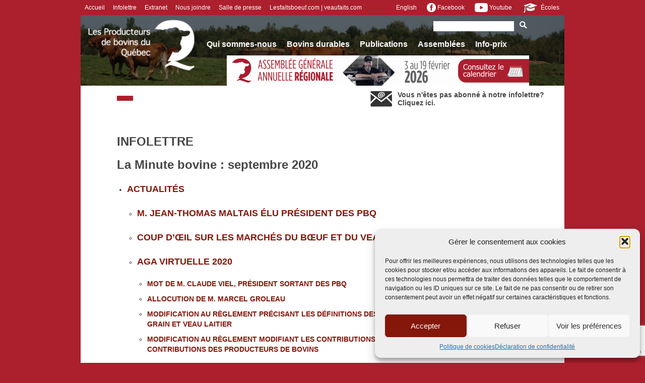

--- FILE ---
content_type: text/html; charset=UTF-8
request_url: https://bovin.qc.ca/infolettre-la-minute-bovine-septembre-2020/
body_size: 121419
content:
<!DOCTYPE html>
<!--[if IE 7]>
<html class="ie ie7" lang="fr-FR" prefix="og: http://ogp.me/ns# fb: http://ogp.me/ns/fb#">
<![endif]-->
<!--[if IE 8]>
<html class="ie ie8" lang="fr-FR" prefix="og: http://ogp.me/ns# fb: http://ogp.me/ns/fb#">
<![endif]-->
<!--[if !(IE 7) | !(IE 8)  ]><!-->
<html lang="fr-FR" prefix="og: http://ogp.me/ns# fb: http://ogp.me/ns/fb#">
<!--<![endif]-->
<head>
<meta charset="UTF-8" />
<title>Infolettre La Minute bovine : septembre 2020 - Bovins</title>
	<link rel="stylesheet" type="text/css" href="https://bovin.qc.ca/wp-content/themes/bovins/style.css?v=1.1.21">
	<meta name="viewport" content="width=960" />
<!--[if lt IE 9]>
<script src="https://bovin.qc.ca/wp-content/themes/bovins/js/html5.js" type="text/javascript"></script>
<![endif]-->

<meta name='robots' content='index, follow, max-image-preview:large, max-snippet:-1, max-video-preview:-1' />
<link rel="alternate" hreflang="fr-fr" href="https://bovin.qc.ca/infolettre-la-minute-bovine-septembre-2020/" />
<link rel="alternate" hreflang="x-default" href="https://bovin.qc.ca/infolettre-la-minute-bovine-septembre-2020/" />

	<!-- This site is optimized with the Yoast SEO plugin v26.6 - https://yoast.com/wordpress/plugins/seo/ -->
	<link rel="canonical" href="https://bovin.qc.ca/infolettre-la-minute-bovine-septembre-2020/" />
	<meta property="og:locale" content="fr_FR" />
	<meta property="og:type" content="article" />
	<meta property="og:title" content="Infolettre La Minute bovine : septembre 2020 - Bovins" />
	<meta property="og:description" content="&nbsp; INFOLETTRE La Minute bovine : septembre 2020 ACTUALITÉS M. JEAN-THOMAS MALTAIS ÉLU PRÉSIDENT DES PBQ COUP D’ŒIL SUR LES MARCHÉS DU BŒUF ET DU VEAU AGA&nbsp;VIRTUELLE 2020 MOT DE M. CLAUDE VIEL, PRÉSIDENT SORTANT DES PBQ ALLOCUTION DE M.&nbsp;MARCEL GROLEAU MODIFICATION AU RÈGLEMENT PRÉCISANT LES DÉFINITIONS DES CATÉGORIES VEAU DE LAIT, VEAU DE GRAIN [...]" />
	<meta property="og:url" content="https://bovin.qc.ca/infolettre-la-minute-bovine-septembre-2020/" />
	<meta property="og:site_name" content="Bovins" />
	<meta property="article:publisher" content="https://www.facebook.com/groups/bovinqc" />
	<meta property="article:modified_time" content="2020-09-25T20:31:09+00:00" />
	<meta property="og:image" content="https://bovin.qc.ca/wp-content/uploads/2020/01/br.jpg" />
	<meta name="twitter:card" content="summary_large_image" />
	<meta name="twitter:label1" content="Durée de lecture estimée" />
	<meta name="twitter:data1" content="17 minutes" />
	<script type="application/ld+json" class="yoast-schema-graph">{"@context":"https://schema.org","@graph":[{"@type":"WebPage","@id":"https://bovin.qc.ca/infolettre-la-minute-bovine-septembre-2020/","url":"https://bovin.qc.ca/infolettre-la-minute-bovine-septembre-2020/","name":"Infolettre La Minute bovine : septembre 2020 - Bovins","isPartOf":{"@id":"https://bovin.qc.ca/#website"},"primaryImageOfPage":{"@id":"https://bovin.qc.ca/infolettre-la-minute-bovine-septembre-2020/#primaryimage"},"image":{"@id":"https://bovin.qc.ca/infolettre-la-minute-bovine-septembre-2020/#primaryimage"},"thumbnailUrl":"https://bovin.qc.ca/wp-content/uploads/2020/01/br.jpg","datePublished":"2020-09-25T13:18:00+00:00","dateModified":"2020-09-25T20:31:09+00:00","breadcrumb":{"@id":"https://bovin.qc.ca/infolettre-la-minute-bovine-septembre-2020/#breadcrumb"},"inLanguage":"fr-FR","potentialAction":[{"@type":"ReadAction","target":["https://bovin.qc.ca/infolettre-la-minute-bovine-septembre-2020/"]}]},{"@type":"ImageObject","inLanguage":"fr-FR","@id":"https://bovin.qc.ca/infolettre-la-minute-bovine-septembre-2020/#primaryimage","url":"https://bovin.qc.ca/wp-content/uploads/2020/01/br.jpg","contentUrl":"https://bovin.qc.ca/wp-content/uploads/2020/01/br.jpg","width":156,"height":348},{"@type":"BreadcrumbList","@id":"https://bovin.qc.ca/infolettre-la-minute-bovine-septembre-2020/#breadcrumb","itemListElement":[{"@type":"ListItem","position":1,"name":"Accueil","item":"https://bovin.qc.ca/"},{"@type":"ListItem","position":2,"name":"Infolettre La Minute bovine : septembre 2020"}]},{"@type":"WebSite","@id":"https://bovin.qc.ca/#website","url":"https://bovin.qc.ca/","name":"Les producteurs de bovins du Québec","description":"Les Producteurs de bovins du Québec","publisher":{"@id":"https://bovin.qc.ca/#organization"},"potentialAction":[{"@type":"SearchAction","target":{"@type":"EntryPoint","urlTemplate":"https://bovin.qc.ca/?s={search_term_string}"},"query-input":{"@type":"PropertyValueSpecification","valueRequired":true,"valueName":"search_term_string"}}],"inLanguage":"fr-FR"},{"@type":"Organization","@id":"https://bovin.qc.ca/#organization","name":"Les producteurs de bovins du Québec","url":"https://bovin.qc.ca/","logo":{"@type":"ImageObject","inLanguage":"fr-FR","@id":"https://bovin.qc.ca/#/schema/logo/image/","url":"https://bovin.qc.ca/wp-content/uploads/2019/09/logo-PBQ-tete-rouge.jpg","contentUrl":"https://bovin.qc.ca/wp-content/uploads/2019/09/logo-PBQ-tete-rouge.jpg","width":309,"height":148,"caption":"Les producteurs de bovins du Québec"},"image":{"@id":"https://bovin.qc.ca/#/schema/logo/image/"},"sameAs":["https://www.facebook.com/groups/bovinqc","https://www.youtube.com/channel/UCoYkvuorDPiyJvak5o9xrgg/featured?view_as=subscriber"]}]}</script>
	<!-- / Yoast SEO plugin. -->


<link rel="alternate" title="oEmbed (JSON)" type="application/json+oembed" href="https://bovin.qc.ca/wp-json/oembed/1.0/embed?url=https%3A%2F%2Fbovin.qc.ca%2Finfolettre-la-minute-bovine-septembre-2020%2F" />
<link rel="alternate" title="oEmbed (XML)" type="text/xml+oembed" href="https://bovin.qc.ca/wp-json/oembed/1.0/embed?url=https%3A%2F%2Fbovin.qc.ca%2Finfolettre-la-minute-bovine-septembre-2020%2F&#038;format=xml" />
<style id='wp-img-auto-sizes-contain-inline-css' type='text/css'>
img:is([sizes=auto i],[sizes^="auto," i]){contain-intrinsic-size:3000px 1500px}
/*# sourceURL=wp-img-auto-sizes-contain-inline-css */
</style>
<style id='wp-emoji-styles-inline-css' type='text/css'>

	img.wp-smiley, img.emoji {
		display: inline !important;
		border: none !important;
		box-shadow: none !important;
		height: 1em !important;
		width: 1em !important;
		margin: 0 0.07em !important;
		vertical-align: -0.1em !important;
		background: none !important;
		padding: 0 !important;
	}
/*# sourceURL=wp-emoji-styles-inline-css */
</style>
<link rel='stylesheet' id='wp-block-library-css' href='https://bovin.qc.ca/wp-includes/css/dist/block-library/style.min.css?ver=b1eac1642d02422a4a862cb3bba11cb6' type='text/css' media='all' />
<style id='global-styles-inline-css' type='text/css'>
:root{--wp--preset--aspect-ratio--square: 1;--wp--preset--aspect-ratio--4-3: 4/3;--wp--preset--aspect-ratio--3-4: 3/4;--wp--preset--aspect-ratio--3-2: 3/2;--wp--preset--aspect-ratio--2-3: 2/3;--wp--preset--aspect-ratio--16-9: 16/9;--wp--preset--aspect-ratio--9-16: 9/16;--wp--preset--color--black: #000000;--wp--preset--color--cyan-bluish-gray: #abb8c3;--wp--preset--color--white: #ffffff;--wp--preset--color--pale-pink: #f78da7;--wp--preset--color--vivid-red: #cf2e2e;--wp--preset--color--luminous-vivid-orange: #ff6900;--wp--preset--color--luminous-vivid-amber: #fcb900;--wp--preset--color--light-green-cyan: #7bdcb5;--wp--preset--color--vivid-green-cyan: #00d084;--wp--preset--color--pale-cyan-blue: #8ed1fc;--wp--preset--color--vivid-cyan-blue: #0693e3;--wp--preset--color--vivid-purple: #9b51e0;--wp--preset--gradient--vivid-cyan-blue-to-vivid-purple: linear-gradient(135deg,rgb(6,147,227) 0%,rgb(155,81,224) 100%);--wp--preset--gradient--light-green-cyan-to-vivid-green-cyan: linear-gradient(135deg,rgb(122,220,180) 0%,rgb(0,208,130) 100%);--wp--preset--gradient--luminous-vivid-amber-to-luminous-vivid-orange: linear-gradient(135deg,rgb(252,185,0) 0%,rgb(255,105,0) 100%);--wp--preset--gradient--luminous-vivid-orange-to-vivid-red: linear-gradient(135deg,rgb(255,105,0) 0%,rgb(207,46,46) 100%);--wp--preset--gradient--very-light-gray-to-cyan-bluish-gray: linear-gradient(135deg,rgb(238,238,238) 0%,rgb(169,184,195) 100%);--wp--preset--gradient--cool-to-warm-spectrum: linear-gradient(135deg,rgb(74,234,220) 0%,rgb(151,120,209) 20%,rgb(207,42,186) 40%,rgb(238,44,130) 60%,rgb(251,105,98) 80%,rgb(254,248,76) 100%);--wp--preset--gradient--blush-light-purple: linear-gradient(135deg,rgb(255,206,236) 0%,rgb(152,150,240) 100%);--wp--preset--gradient--blush-bordeaux: linear-gradient(135deg,rgb(254,205,165) 0%,rgb(254,45,45) 50%,rgb(107,0,62) 100%);--wp--preset--gradient--luminous-dusk: linear-gradient(135deg,rgb(255,203,112) 0%,rgb(199,81,192) 50%,rgb(65,88,208) 100%);--wp--preset--gradient--pale-ocean: linear-gradient(135deg,rgb(255,245,203) 0%,rgb(182,227,212) 50%,rgb(51,167,181) 100%);--wp--preset--gradient--electric-grass: linear-gradient(135deg,rgb(202,248,128) 0%,rgb(113,206,126) 100%);--wp--preset--gradient--midnight: linear-gradient(135deg,rgb(2,3,129) 0%,rgb(40,116,252) 100%);--wp--preset--font-size--small: 13px;--wp--preset--font-size--medium: 20px;--wp--preset--font-size--large: 36px;--wp--preset--font-size--x-large: 42px;--wp--preset--spacing--20: 0.44rem;--wp--preset--spacing--30: 0.67rem;--wp--preset--spacing--40: 1rem;--wp--preset--spacing--50: 1.5rem;--wp--preset--spacing--60: 2.25rem;--wp--preset--spacing--70: 3.38rem;--wp--preset--spacing--80: 5.06rem;--wp--preset--shadow--natural: 6px 6px 9px rgba(0, 0, 0, 0.2);--wp--preset--shadow--deep: 12px 12px 50px rgba(0, 0, 0, 0.4);--wp--preset--shadow--sharp: 6px 6px 0px rgba(0, 0, 0, 0.2);--wp--preset--shadow--outlined: 6px 6px 0px -3px rgb(255, 255, 255), 6px 6px rgb(0, 0, 0);--wp--preset--shadow--crisp: 6px 6px 0px rgb(0, 0, 0);}:where(.is-layout-flex){gap: 0.5em;}:where(.is-layout-grid){gap: 0.5em;}body .is-layout-flex{display: flex;}.is-layout-flex{flex-wrap: wrap;align-items: center;}.is-layout-flex > :is(*, div){margin: 0;}body .is-layout-grid{display: grid;}.is-layout-grid > :is(*, div){margin: 0;}:where(.wp-block-columns.is-layout-flex){gap: 2em;}:where(.wp-block-columns.is-layout-grid){gap: 2em;}:where(.wp-block-post-template.is-layout-flex){gap: 1.25em;}:where(.wp-block-post-template.is-layout-grid){gap: 1.25em;}.has-black-color{color: var(--wp--preset--color--black) !important;}.has-cyan-bluish-gray-color{color: var(--wp--preset--color--cyan-bluish-gray) !important;}.has-white-color{color: var(--wp--preset--color--white) !important;}.has-pale-pink-color{color: var(--wp--preset--color--pale-pink) !important;}.has-vivid-red-color{color: var(--wp--preset--color--vivid-red) !important;}.has-luminous-vivid-orange-color{color: var(--wp--preset--color--luminous-vivid-orange) !important;}.has-luminous-vivid-amber-color{color: var(--wp--preset--color--luminous-vivid-amber) !important;}.has-light-green-cyan-color{color: var(--wp--preset--color--light-green-cyan) !important;}.has-vivid-green-cyan-color{color: var(--wp--preset--color--vivid-green-cyan) !important;}.has-pale-cyan-blue-color{color: var(--wp--preset--color--pale-cyan-blue) !important;}.has-vivid-cyan-blue-color{color: var(--wp--preset--color--vivid-cyan-blue) !important;}.has-vivid-purple-color{color: var(--wp--preset--color--vivid-purple) !important;}.has-black-background-color{background-color: var(--wp--preset--color--black) !important;}.has-cyan-bluish-gray-background-color{background-color: var(--wp--preset--color--cyan-bluish-gray) !important;}.has-white-background-color{background-color: var(--wp--preset--color--white) !important;}.has-pale-pink-background-color{background-color: var(--wp--preset--color--pale-pink) !important;}.has-vivid-red-background-color{background-color: var(--wp--preset--color--vivid-red) !important;}.has-luminous-vivid-orange-background-color{background-color: var(--wp--preset--color--luminous-vivid-orange) !important;}.has-luminous-vivid-amber-background-color{background-color: var(--wp--preset--color--luminous-vivid-amber) !important;}.has-light-green-cyan-background-color{background-color: var(--wp--preset--color--light-green-cyan) !important;}.has-vivid-green-cyan-background-color{background-color: var(--wp--preset--color--vivid-green-cyan) !important;}.has-pale-cyan-blue-background-color{background-color: var(--wp--preset--color--pale-cyan-blue) !important;}.has-vivid-cyan-blue-background-color{background-color: var(--wp--preset--color--vivid-cyan-blue) !important;}.has-vivid-purple-background-color{background-color: var(--wp--preset--color--vivid-purple) !important;}.has-black-border-color{border-color: var(--wp--preset--color--black) !important;}.has-cyan-bluish-gray-border-color{border-color: var(--wp--preset--color--cyan-bluish-gray) !important;}.has-white-border-color{border-color: var(--wp--preset--color--white) !important;}.has-pale-pink-border-color{border-color: var(--wp--preset--color--pale-pink) !important;}.has-vivid-red-border-color{border-color: var(--wp--preset--color--vivid-red) !important;}.has-luminous-vivid-orange-border-color{border-color: var(--wp--preset--color--luminous-vivid-orange) !important;}.has-luminous-vivid-amber-border-color{border-color: var(--wp--preset--color--luminous-vivid-amber) !important;}.has-light-green-cyan-border-color{border-color: var(--wp--preset--color--light-green-cyan) !important;}.has-vivid-green-cyan-border-color{border-color: var(--wp--preset--color--vivid-green-cyan) !important;}.has-pale-cyan-blue-border-color{border-color: var(--wp--preset--color--pale-cyan-blue) !important;}.has-vivid-cyan-blue-border-color{border-color: var(--wp--preset--color--vivid-cyan-blue) !important;}.has-vivid-purple-border-color{border-color: var(--wp--preset--color--vivid-purple) !important;}.has-vivid-cyan-blue-to-vivid-purple-gradient-background{background: var(--wp--preset--gradient--vivid-cyan-blue-to-vivid-purple) !important;}.has-light-green-cyan-to-vivid-green-cyan-gradient-background{background: var(--wp--preset--gradient--light-green-cyan-to-vivid-green-cyan) !important;}.has-luminous-vivid-amber-to-luminous-vivid-orange-gradient-background{background: var(--wp--preset--gradient--luminous-vivid-amber-to-luminous-vivid-orange) !important;}.has-luminous-vivid-orange-to-vivid-red-gradient-background{background: var(--wp--preset--gradient--luminous-vivid-orange-to-vivid-red) !important;}.has-very-light-gray-to-cyan-bluish-gray-gradient-background{background: var(--wp--preset--gradient--very-light-gray-to-cyan-bluish-gray) !important;}.has-cool-to-warm-spectrum-gradient-background{background: var(--wp--preset--gradient--cool-to-warm-spectrum) !important;}.has-blush-light-purple-gradient-background{background: var(--wp--preset--gradient--blush-light-purple) !important;}.has-blush-bordeaux-gradient-background{background: var(--wp--preset--gradient--blush-bordeaux) !important;}.has-luminous-dusk-gradient-background{background: var(--wp--preset--gradient--luminous-dusk) !important;}.has-pale-ocean-gradient-background{background: var(--wp--preset--gradient--pale-ocean) !important;}.has-electric-grass-gradient-background{background: var(--wp--preset--gradient--electric-grass) !important;}.has-midnight-gradient-background{background: var(--wp--preset--gradient--midnight) !important;}.has-small-font-size{font-size: var(--wp--preset--font-size--small) !important;}.has-medium-font-size{font-size: var(--wp--preset--font-size--medium) !important;}.has-large-font-size{font-size: var(--wp--preset--font-size--large) !important;}.has-x-large-font-size{font-size: var(--wp--preset--font-size--x-large) !important;}
/*# sourceURL=global-styles-inline-css */
</style>

<style id='classic-theme-styles-inline-css' type='text/css'>
/*! This file is auto-generated */
.wp-block-button__link{color:#fff;background-color:#32373c;border-radius:9999px;box-shadow:none;text-decoration:none;padding:calc(.667em + 2px) calc(1.333em + 2px);font-size:1.125em}.wp-block-file__button{background:#32373c;color:#fff;text-decoration:none}
/*# sourceURL=/wp-includes/css/classic-themes.min.css */
</style>
<link rel='stylesheet' id='contact-form-7-css' href='https://bovin.qc.ca/wp-content/plugins/contact-form-7/includes/css/styles.css?ver=6.1.4' type='text/css' media='all' />
<link rel='stylesheet' id='wpml-legacy-horizontal-list-0-css' href='https://bovin.qc.ca/wp-content/plugins/sitepress-multilingual-cms/templates/language-switchers/legacy-list-horizontal/style.min.css?ver=1' type='text/css' media='all' />
<style id='wpml-legacy-horizontal-list-0-inline-css' type='text/css'>
.wpml-ls-statics-shortcode_actions{background-color:#ffffff;}.wpml-ls-statics-shortcode_actions, .wpml-ls-statics-shortcode_actions .wpml-ls-sub-menu, .wpml-ls-statics-shortcode_actions a {border-color:#cdcdcd;}.wpml-ls-statics-shortcode_actions a, .wpml-ls-statics-shortcode_actions .wpml-ls-sub-menu a, .wpml-ls-statics-shortcode_actions .wpml-ls-sub-menu a:link, .wpml-ls-statics-shortcode_actions li:not(.wpml-ls-current-language) .wpml-ls-link, .wpml-ls-statics-shortcode_actions li:not(.wpml-ls-current-language) .wpml-ls-link:link {color:#444444;background-color:#ffffff;}.wpml-ls-statics-shortcode_actions .wpml-ls-sub-menu a:hover,.wpml-ls-statics-shortcode_actions .wpml-ls-sub-menu a:focus, .wpml-ls-statics-shortcode_actions .wpml-ls-sub-menu a:link:hover, .wpml-ls-statics-shortcode_actions .wpml-ls-sub-menu a:link:focus {color:#000000;background-color:#eeeeee;}.wpml-ls-statics-shortcode_actions .wpml-ls-current-language > a {color:#444444;background-color:#ffffff;}.wpml-ls-statics-shortcode_actions .wpml-ls-current-language:hover>a, .wpml-ls-statics-shortcode_actions .wpml-ls-current-language>a:focus {color:#000000;background-color:#eeeeee;}
/*# sourceURL=wpml-legacy-horizontal-list-0-inline-css */
</style>
<link rel='stylesheet' id='cmplz-general-css' href='https://bovin.qc.ca/wp-content/plugins/complianz-gdpr-premium/assets/css/cookieblocker.min.css?ver=1762431778' type='text/css' media='all' />
<script type="text/javascript" src="https://bovin.qc.ca/wp-includes/js/jquery/jquery.min.js?ver=3.7.1" id="jquery-core-js"></script>
<script type="text/javascript" src="https://bovin.qc.ca/wp-includes/js/jquery/jquery-migrate.min.js?ver=3.4.1" id="jquery-migrate-js"></script>
<link rel="https://api.w.org/" href="https://bovin.qc.ca/wp-json/" /><link rel="alternate" title="JSON" type="application/json" href="https://bovin.qc.ca/wp-json/wp/v2/pages/10832" /><link rel="EditURI" type="application/rsd+xml" title="RSD" href="https://bovin.qc.ca/xmlrpc.php?rsd" />

<link rel='shortlink' href='https://bovin.qc.ca/?p=10832' />
<meta name="generator" content="WPML ver:4.8.6 stt:1,4;" />
			<style>.cmplz-hidden {
					display: none !important;
				}</style><link rel="icon" href="https://bovin.qc.ca/wp-content/uploads/2017/06/cropped-site_icon_big-32x32.png" sizes="32x32" />
<link rel="icon" href="https://bovin.qc.ca/wp-content/uploads/2017/06/cropped-site_icon_big-192x192.png" sizes="192x192" />
<link rel="apple-touch-icon" href="https://bovin.qc.ca/wp-content/uploads/2017/06/cropped-site_icon_big-180x180.png" />
<meta name="msapplication-TileImage" content="https://bovin.qc.ca/wp-content/uploads/2017/06/cropped-site_icon_big-270x270.png" />
		<style type="text/css" id="wp-custom-css">
			.logo-slider {
  overflow: hidden;
  white-space: nowrap;
}

.logo-track {
  display: inline-block;
  animation: scroll 20s linear infinite;
}

.logo-track img {
  height: 80px;
  margin: 0 40px;
  vertical-align: middle;
}

@keyframes scroll {
  0% { transform: translateX(0); }
  100% { transform: translateX(-50%); }
}
		</style>
		
<!-- START - Open Graph and Twitter Card Tags 3.3.7 -->
 <!-- Facebook Open Graph -->
  <meta property="og:locale" content="fr_FR"/>
  <meta property="og:site_name" content="Bovins"/>
  <meta property="og:title" content="Infolettre La Minute bovine : septembre 2020"/>
  <meta property="og:url" content="https://bovin.qc.ca/infolettre-la-minute-bovine-septembre-2020/"/>
  <meta property="og:type" content="article"/>
  <meta property="og:description" content="INFOLETTRE
La Minute bovine : septembre 2020

	
ACTUALITÉS

	
M. JEAN-THOMAS MALTAIS ÉLU PRÉSIDENT DES PBQ

	
COUP D’ŒIL SUR LES MARCHÉS DU BŒUF ET DU VEAU

	
AGA VIRTUELLE 2020

	MOT DE M. CLAUDE VIEL, PRÉSIDENT SORTANT DES PBQ
	ALLOCUTION DE M. MARCEL GROLEAU
	MODIFICATION AU RÈGL"/>
  <meta property="og:image" content="https://bovin.qc.ca/wp-content/uploads/2019/09/thumbnail_logo-PBQ-fond-blanc-tete-rouge-300-DPI.jpg"/>
  <meta property="og:image:url" content="https://bovin.qc.ca/wp-content/uploads/2019/09/thumbnail_logo-PBQ-fond-blanc-tete-rouge-300-DPI.jpg"/>
  <meta property="og:image:secure_url" content="https://bovin.qc.ca/wp-content/uploads/2019/09/thumbnail_logo-PBQ-fond-blanc-tete-rouge-300-DPI.jpg"/>
  <meta property="article:publisher" content="https://www.facebook.com/groups/bovinsqc/"/>
 <!-- Google+ / Schema.org -->
  <meta itemprop="name" content="Infolettre La Minute bovine : septembre 2020"/>
  <meta itemprop="headline" content="Infolettre La Minute bovine : septembre 2020"/>
  <meta itemprop="description" content="INFOLETTRE
La Minute bovine : septembre 2020

	
ACTUALITÉS

	
M. JEAN-THOMAS MALTAIS ÉLU PRÉSIDENT DES PBQ

	
COUP D’ŒIL SUR LES MARCHÉS DU BŒUF ET DU VEAU

	
AGA VIRTUELLE 2020

	MOT DE M. CLAUDE VIEL, PRÉSIDENT SORTANT DES PBQ
	ALLOCUTION DE M. MARCEL GROLEAU
	MODIFICATION AU RÈGL"/>
  <meta itemprop="image" content="https://bovin.qc.ca/wp-content/uploads/2019/09/thumbnail_logo-PBQ-fond-blanc-tete-rouge-300-DPI.jpg"/>
  <meta itemprop="author" content="Producteurs Bovin Quebec UPA"/>
  <!--<meta itemprop="publisher" content="Bovins"/>--> <!-- To solve: The attribute publisher.itemtype has an invalid value -->
 <!-- Twitter Cards -->
  <meta name="twitter:title" content="Infolettre La Minute bovine : septembre 2020"/>
  <meta name="twitter:url" content="https://bovin.qc.ca/infolettre-la-minute-bovine-septembre-2020/"/>
  <meta name="twitter:description" content="INFOLETTRE
La Minute bovine : septembre 2020

	
ACTUALITÉS

	
M. JEAN-THOMAS MALTAIS ÉLU PRÉSIDENT DES PBQ

	
COUP D’ŒIL SUR LES MARCHÉS DU BŒUF ET DU VEAU

	
AGA VIRTUELLE 2020

	MOT DE M. CLAUDE VIEL, PRÉSIDENT SORTANT DES PBQ
	ALLOCUTION DE M. MARCEL GROLEAU
	MODIFICATION AU RÈGL"/>
  <meta name="twitter:image" content="https://bovin.qc.ca/wp-content/uploads/2019/09/thumbnail_logo-PBQ-fond-blanc-tete-rouge-300-DPI.jpg"/>
  <meta name="twitter:card" content="summary_large_image"/>
 <!-- SEO -->
 <!-- Misc. tags -->
 <!-- is_singular -->
<!-- END - Open Graph and Twitter Card Tags 3.3.7 -->
	
<script type="text/javascript" src="https://bovin.qc.ca/wp-content/themes/bovins/js/livevalidation_standalone.js"></script>


<!-- Google Tag Manager -->
<script>(function(w,d,s,l,i){w[l]=w[l]||[];w[l].push({'gtm.start':
new Date().getTime(),event:'gtm.js'});var f=d.getElementsByTagName(s)[0],
j=d.createElement(s),dl=l!='dataLayer'?'&l='+l:'';j.async=true;j.src=
'https://www.googletagmanager.com/gtm.js?id='+i+dl;f.parentNode.insertBefore(j,f);
})(window,document,'script','dataLayer','GTM-TB5Q3JC');</script>
<!-- End Google Tag Manager -->

<script>
	var lang = "fr";
	var page_template = '0';
	var in_infoprix_section = false;
	var infoprix_section = "";
	var infoprix_sous_section = "";
	var infoprix_data_url = "";
	var infoprix_print_url = "";
	var infoprix_actualiser = "";
	var template_url = 'https://bovin.qc.ca/wp-content/themes/bovins';
	var site_url = 'https://bovin.qc.ca';
</script>

<script>
  (function(i,s,o,g,r,a,m){i['GoogleAnalyticsObject']=r;i[r]=i[r]||function(){
  (i[r].q=i[r].q||[]).push(arguments)},i[r].l=1*new Date();a=s.createElement(o),
  m=s.getElementsByTagName(o)[0];a.async=1;a.src=g;m.parentNode.insertBefore(a,m)
  })(window,document,'script','https://www.google-analytics.com/analytics.js','ga');

  ga('create', 'UA-46259679-1', 'auto');
  ga('send', 'pageview');

</script>

</head>

<body data-cmplz=1 class="wp-singular page-template-default page page-id-10832 wp-theme-bovins">
<!-- Google Tag Manager (noscript) -->
<noscript><iframe src="https://www.googletagmanager.com/ns.html?id=GTM-TB5Q3JC"
height="0" width="0" style="display:none;visibility:hidden"></iframe></noscript>
<!-- End Google Tag Manager (noscript) -->
<div id="page" class="hfeed site">
	<header class="menu_header_top">
		<div class="inner_header_top">
			<!-- menu goes here -->
			<div class="menu_header_top_inner">
								<div class="lang_menu">
					<a class="lang_switcher english" href="https://bovin.qc.ca/ecoles/" style="position:relative;top:-5px"><img src="https://bovin.qc.ca/wp-content/themes/bovins/images/icon_ecoles.png" style="height:24px;position:relative;top:8px"/> Écoles</a>
				</div>
				<div class="lang_menu">
					<a class="lang_switcher english" href="https://www.youtube.com/channel/UCoYkvuorDPiyJvak5o9xrgg/featured?view_as=subscriber"><img src="https://bovin.qc.ca/wp-content/themes/bovins/images/yt_logo_mono_white_transparent_center.png" style="height:18px;position:relative;top:5px"/> Youtube</a>
				</div>
				<div class="lang_menu">
					<a class="lang_switcher english" href="https://www.facebook.com/profile.php?id=61583852619560"><img src="https://bovin.qc.ca/wp-content/themes/bovins/images/fb_logo_bovin.png" style="height:18px;position:relative;top:5px;"/>  Facebook</a>
				</div>


				<div class="lang_menu">
					<a class="lang_switcher english" href="https://bovin.qc.ca/infolettre-la-minute-bovine-septembre-2020/">English</a>
				</div>

				<div class="menu-menu-secondaire-top-container"><ul id="menu-menu-secondaire-top" class="menu"><li id="menu-item-10086" class="menu-item menu-item-type-post_type menu-item-object-page menu-item-home menu-item-10086"><a href="https://bovin.qc.ca/">Accueil</a></li>
<li id="menu-item-30076" class="menu-item menu-item-type-post_type menu-item-object-page menu-item-30076"><a href="https://bovin.qc.ca/la-minute-bovine-decembre-2025-2/">Infolettre</a></li>
<li id="menu-item-15780" class="menu-item menu-item-type-custom menu-item-object-custom menu-item-15780"><a href="https://www.fpbq.upa.qc.ca/extranets/menuextranets.asp">Extranet</a></li>
<li id="menu-item-355" class="menu-item menu-item-type-post_type menu-item-object-page menu-item-355"><a href="https://bovin.qc.ca/nous-joindre/">Nous joindre</a></li>
<li id="menu-item-18405" class="menu-item menu-item-type-post_type menu-item-object-page menu-item-18405"><a href="https://bovin.qc.ca/salle-de-presse/">Salle de presse</a></li>
<li id="menu-item-18930" class="menu-item menu-item-type-custom menu-item-object-custom menu-item-18930"><a href="https://lesfaitsboeuf.com/">Lesfaitsboeuf.com | veaufaits.com</a></li>
</ul></div>			</div>
		</div>
	</header>
	<header id="masthead" class="site-header" role="banner">
				<div class="inner_header_bottom" style="background-image:url('https://bovin.qc.ca/wp-content/themes/bovins/images/image_entete_pages.jpg'); background-size:cover;background-position: center;">
							<div class="overlay_header_image"></div>
						<div class="logo_container">
								<a href="https://bovin.qc.ca/"><img src="https://bovin.qc.ca/wp-content/themes/bovins/images/bovins_logo_white.png" width="240" /></a>
			</div>

			<div class="main_menu_header_top_inner">
				
					<div class="menu-menu-principale-container"><ul id="menu-menu-principale" class="menu"><li id="menu-item-361" class="menu-item menu-item-type-post_type menu-item-object-page menu-item-has-children menu-item-361"><a href="https://bovin.qc.ca/qui-sommes-nous/">Qui sommes-nous</a>
<ul class="sub-menu">
	<li id="menu-item-374" class="menu-item menu-item-type-post_type menu-item-object-page menu-item-has-children menu-item-374"><a href="https://bovin.qc.ca/qui-sommes-nous/portrait-global/">La production bovine au Québec</a>
	<ul class="sub-menu">
		<li id="menu-item-3268" class="menu-item menu-item-type-post_type menu-item-object-page menu-item-3268"><a href="https://bovin.qc.ca/qui-sommes-nous/portrait-global/coup-doeil/">Coup d’oeil</a></li>
		<li id="menu-item-3277" class="menu-item menu-item-type-post_type menu-item-object-page menu-item-3277"><a href="https://bovin.qc.ca/qui-sommes-nous/portrait-global/portrait-statistique/">Portrait statistique</a></li>
		<li id="menu-item-3271" class="menu-item menu-item-type-post_type menu-item-object-page menu-item-3271"><a href="https://bovin.qc.ca/qui-sommes-nous/portrait-global/principales-races/">Principales races</a></li>
		<li id="menu-item-3272" class="menu-item menu-item-type-post_type menu-item-object-page menu-item-3272"><a href="https://bovin.qc.ca/qui-sommes-nous/portrait-global/produits-de-qualite/">Produits de qualité</a></li>
	</ul>
</li>
	<li id="menu-item-370" class="menu-item menu-item-type-post_type menu-item-object-page menu-item-has-children menu-item-370"><a href="https://bovin.qc.ca/qui-sommes-nous/qui-sommes-nous/">Notre organisation</a>
	<ul class="sub-menu">
		<li id="menu-item-10015" class="menu-item menu-item-type-post_type menu-item-object-page menu-item-has-children menu-item-10015"><a href="https://bovin.qc.ca/qui-sommes-nous/qui-sommes-nous/services-aux-producteurs/">Services aux producteurs</a>
		<ul class="sub-menu">
			<li id="menu-item-367" class="menu-item menu-item-type-post_type menu-item-object-page menu-item-has-children menu-item-367"><a href="https://bovin.qc.ca/qui-sommes-nous/le-plan-conjoint/">Plan conjoint</a>
			<ul class="sub-menu">
				<li id="menu-item-3257" class="menu-item menu-item-type-post_type menu-item-object-page menu-item-3257"><a href="https://bovin.qc.ca/qui-sommes-nous/le-plan-conjoint/coup-doeil-2/">Coup d’oeil</a></li>
				<li id="menu-item-3256" class="menu-item menu-item-type-post_type menu-item-object-page menu-item-3256"><a href="https://bovin.qc.ca/qui-sommes-nous/le-plan-conjoint/les-agences-de-vente/">Agences de vente</a></li>
			</ul>
</li>
		</ul>
</li>
	</ul>
</li>
	<li id="menu-item-366" class="menu-item menu-item-type-post_type menu-item-object-page menu-item-366"><a href="https://bovin.qc.ca/qui-sommes-nous/la-structure/">Structure</a></li>
	<li id="menu-item-9991" class="menu-item menu-item-type-post_type menu-item-object-page menu-item-9991"><a href="https://bovin.qc.ca/qui-sommes-nous/glossaire/">Glossaire</a></li>
</ul>
</li>
<li id="menu-item-28823" class="menu-item menu-item-type-post_type menu-item-object-page menu-item-has-children menu-item-28823"><a href="https://bovin.qc.ca/bovins-durables/">Bovins durables</a>
<ul class="sub-menu">
	<li id="menu-item-28825" class="menu-item menu-item-type-post_type menu-item-object-page menu-item-has-children menu-item-28825"><a href="https://bovin.qc.ca/bovins-durables/environnement/">Environnement</a>
	<ul class="sub-menu">
		<li id="menu-item-29613" class="menu-item menu-item-type-post_type menu-item-object-page menu-item-29613"><a href="https://bovin.qc.ca/bovins-durables/environnement/la-certification-et-lenvironnement/">La certification et l’environnement</a></li>
		<li id="menu-item-29612" class="menu-item menu-item-type-post_type menu-item-object-page menu-item-29612"><a href="https://bovin.qc.ca/bovins-durables/environnement/les-actions-des-pbq-en-lien-avec-le-pilier-environnement-de-la-strategie/">Les actions des PBQ en lien avec le pilier environnement de la stratégie</a></li>
		<li id="menu-item-29611" class="menu-item menu-item-type-post_type menu-item-object-page menu-item-29611"><a href="https://bovin.qc.ca/bovins-durables/environnement/biodiversite/">Biodiversité</a></li>
		<li id="menu-item-29610" class="menu-item menu-item-type-post_type menu-item-object-page menu-item-29610"><a href="https://bovin.qc.ca/bovins-durables/environnement/prix-de-reconnaissance/">Prix de reconnaissance</a></li>
	</ul>
</li>
	<li id="menu-item-28824" class="menu-item menu-item-type-post_type menu-item-object-page menu-item-has-children menu-item-28824"><a href="https://bovin.qc.ca/bovins-durables/social/">Social</a>
	<ul class="sub-menu">
		<li id="menu-item-28863" class="menu-item menu-item-type-post_type menu-item-object-page menu-item-28863"><a href="https://bovin.qc.ca/bovins-durables/social/bien-etre-animal/">Bien-être animal</a></li>
		<li id="menu-item-28826" class="menu-item menu-item-type-post_type menu-item-object-page menu-item-28826"><a href="https://bovin.qc.ca/bovins-durables/social/sante-animale-et-biosecurite/">Santé animale et biosécurité</a></li>
		<li id="menu-item-19363" class="menu-item menu-item-type-custom menu-item-object-custom menu-item-19363"><a href="https://bovin.qc.ca/veau-verifie-et-vgqc/">Veau Vérifié et VGQC</a></li>
		<li id="menu-item-20216" class="menu-item menu-item-type-post_type menu-item-object-page menu-item-20216"><a href="https://bovin.qc.ca/bovins-durables/social/programme-certification-vbp/">Verified Beef Production Plus (VBP+)</a></li>
		<li id="menu-item-381" class="menu-item menu-item-type-post_type menu-item-object-page menu-item-381"><a href="https://bovin.qc.ca/bovins-durables/social/tracabilite/">Traçabilité</a></li>
	</ul>
</li>
	<li id="menu-item-28828" class="menu-item menu-item-type-post_type menu-item-object-page menu-item-28828"><a href="https://bovin.qc.ca/bovins-durables/economie/">Économie</a></li>
</ul>
</li>
<li id="menu-item-360" class="menu-item menu-item-type-post_type menu-item-object-page menu-item-has-children menu-item-360"><a href="https://bovin.qc.ca/publications/">Publications</a>
<ul class="sub-menu">
	<li id="menu-item-16685" class="menu-item menu-item-type-custom menu-item-object-custom menu-item-has-children menu-item-16685"><a href="https://bovin.qc.ca/publications/archives/2022-2/#LMB">Infolettre La Minute bovine</a>
	<ul class="sub-menu">
		<li id="menu-item-30078" class="menu-item menu-item-type-post_type menu-item-object-page menu-item-30078"><a href="https://bovin.qc.ca/la-minute-bovine-decembre-2025-2/">Décembre 2025</a></li>
		<li id="menu-item-29691" class="menu-item menu-item-type-post_type menu-item-object-page menu-item-29691"><a href="https://bovin.qc.ca/la-minute-bovine-novembre-2025/">Novembre 2025</a></li>
		<li id="menu-item-29242" class="menu-item menu-item-type-post_type menu-item-object-page menu-item-29242"><a href="https://bovin.qc.ca/la-minute-bovine-octobre-2025/">Octobre 2025</a></li>
		<li id="menu-item-28925" class="menu-item menu-item-type-post_type menu-item-object-page menu-item-28925"><a href="https://bovin.qc.ca/la-minute-bovine-septembre-2025/">Septembre 2025</a></li>
		<li id="menu-item-28366" class="menu-item menu-item-type-post_type menu-item-object-page menu-item-28366"><a href="https://bovin.qc.ca/la-minute-bovine-aout-2025/">Août 2025</a></li>
		<li id="menu-item-27904" class="menu-item menu-item-type-post_type menu-item-object-page menu-item-27904"><a href="https://bovin.qc.ca/la-minute-bovine-juillet-2025/">Juillet 2025</a></li>
		<li id="menu-item-27348" class="menu-item menu-item-type-post_type menu-item-object-page menu-item-27348"><a href="https://bovin.qc.ca/la-minute-bovine-juin-2025/">Juin 2025</a></li>
		<li id="menu-item-26784" class="menu-item menu-item-type-post_type menu-item-object-page menu-item-26784"><a href="https://bovin.qc.ca/la-minute-bovine-mai-2025/">Mai 2025</a></li>
		<li id="menu-item-26268" class="menu-item menu-item-type-post_type menu-item-object-page menu-item-26268"><a href="https://bovin.qc.ca/la-minute-bovine-avril-2025/">Avril 2025</a></li>
		<li id="menu-item-26040" class="menu-item menu-item-type-post_type menu-item-object-page menu-item-26040"><a href="https://bovin.qc.ca/la-minute-bovine-mars-2025/">Mars 2025</a></li>
		<li id="menu-item-25563" class="menu-item menu-item-type-post_type menu-item-object-page menu-item-25563"><a href="https://bovin.qc.ca/la-minute-bovine-fevrier-2025/">Février 2025</a></li>
		<li id="menu-item-25116" class="menu-item menu-item-type-post_type menu-item-object-page menu-item-25116"><a href="https://bovin.qc.ca/la-minute-bovine-janvier-2025/">Janvier 2025</a></li>
	</ul>
</li>
	<li id="menu-item-10000" class="menu-item menu-item-type-custom menu-item-object-custom menu-item-has-children menu-item-10000"><a href="https://publications.laterre.ca/reader/37a8205a-1319-412a-999f-93ad155e10d6?origin=%2Fcahiers-speciaux%2Fcahiers-speciaux%2F2023-11-29">Cahier Bovins du Québec</a>
	<ul class="sub-menu">
		<li id="menu-item-30318" class="menu-item menu-item-type-custom menu-item-object-custom menu-item-30318"><a href="https://publications.laterre.ca/reader/22c37377-aae0-4992-ac06-28473543089e?origin=%2Fcahiers-speciaux%2Fcahiers-speciaux%2F2025-11-26">25 novembre 2025</a></li>
		<li id="menu-item-27887" class="menu-item menu-item-type-custom menu-item-object-custom menu-item-27887"><a href="https://publications.laterre.ca/reader/d61d7ecb-3b4b-40b1-8f73-435b1d65da49?origin=%2Fcahiers-speciaux%2Fcahiers-speciaux%2F2025-07-09&#038;fbclid=IwY2xjawLstiNleHRuA2FlbQIxMABicmlkETFFZ1BTbTk4SWdYYjB4RTFUAR5TPGZyhW8jRBFCx_e2eT4HFdSwMX_7KlTNqK5rBKOMe-KOHR2ZSTR2-G2Xog_aem_CU0PaGo86OoCsu5S-CWq3w">9 juillet 2025</a></li>
		<li id="menu-item-26462" class="menu-item menu-item-type-custom menu-item-object-custom menu-item-26462"><a href="https://publications.laterre.ca/reader/56adc370-7778-4286-ac4e-cafc1d77017f?origin=%2Fcahiers-speciaux%2Fcahiers-speciaux%2F2025-04-30">30 avril 2025</a></li>
		<li id="menu-item-25661" class="menu-item menu-item-type-custom menu-item-object-custom menu-item-25661"><a href="https://publications.laterre.ca/reader/e0facc9c-c1fc-4f26-b132-1176dbd5ed3c?origin=%2Fcahiers-speciaux%2Fcahiers-speciaux%2F2025-01-29&#038;fbclid=IwY2xjawIN9uJleHRuA2FlbQIxMAABHcznGVt95dCAULY95Z8cA7YJQ4KN0vo3Z0sfobKd9vLwW8jJB_xozuqFVg_aem_dsrMG1rtEyxYEOf78Ou7vQ">29 janvier 2025</a></li>
		<li id="menu-item-25660" class="menu-item menu-item-type-custom menu-item-object-custom menu-item-25660"><a href="https://publications.laterre.ca/reader/af1b8ab9-6db9-48e2-86f2-64142f48c8ec?origin=%2Fcahiers-speciaux%2Fcahiers-speciaux%2F2025-01-15">15 janvier 2025</a></li>
		<li id="menu-item-23132" class="menu-item menu-item-type-custom menu-item-object-custom menu-item-23132"><a href="https://publications.laterre.ca/reader/50112f6a-8bde-4050-a273-2e8da514dcd2?origin=%2Fcahiers-speciaux%2Fcahiers-speciaux%2F2024-07-10">Juillet 2024</a></li>
		<li id="menu-item-22226" class="menu-item menu-item-type-custom menu-item-object-custom menu-item-22226"><a href="https://publications.laterre.ca/reader/f3230e9a-1372-4236-a74b-04aa9c876a3a?origin=%2Fcahiers-speciaux%2Fcahiers-speciaux%2F2024-05-01">Mai 2024</a></li>
		<li id="menu-item-21258" class="menu-item menu-item-type-custom menu-item-object-custom menu-item-21258"><a href="https://publications.laterre.ca/reader/83c04cf4-d82a-492c-818b-e5fb9ce0681a?origin=%2Fcahiers-speciaux%2Fcahiers-speciaux%2F2024-01-31">Février 2024</a></li>
		<li id="menu-item-21036" class="menu-item menu-item-type-custom menu-item-object-custom menu-item-21036"><a href="https://publications.laterre.ca/reader/37a8205a-1319-412a-999f-93ad155e10d6?origin=%2Fcahiers-speciaux%2Fcahiers-speciaux%2F2023-11-29">Novembre 2023</a></li>
		<li id="menu-item-18982" class="menu-item menu-item-type-custom menu-item-object-custom menu-item-18982"><a href="https://publications.laterre.ca/reader/8e0db0e5-9073-4598-916a-b989fbd1c1f1?origin=%2Fcahiers-speciaux%2Fcahiers-speciaux%2F2023-07-12">Juillet 2023</a></li>
		<li id="menu-item-18289" class="menu-item menu-item-type-custom menu-item-object-custom menu-item-18289"><a href="https://publications.laterre.ca/reader/cf06f696-1e9c-4c8d-910e-3a8b935ae600?origin=%2Fcahiers-speciaux%2Fcahiers-speciaux%2F2023-05-03">Mai 2023</a></li>
		<li id="menu-item-17600" class="menu-item menu-item-type-custom menu-item-object-custom menu-item-17600"><a href="https://laterrekiosk.milibris.com/reader/052a94d8-4f8c-41f7-9643-0e926b61b0bd?origin=%2Fcahiers-speciaux%2Fcahiers-speciaux%2F2023-02-01">Février 2023</a></li>
	</ul>
</li>
	<li id="menu-item-26952" class="menu-item menu-item-type-custom menu-item-object-custom menu-item-26952"><a href="https://bovin.qc.ca/publications/depliants/">Dépliants</a></li>
	<li id="menu-item-11809" class="menu-item menu-item-type-custom menu-item-object-custom menu-item-has-children menu-item-11809"><a href="https://bovin.qc.ca/publications/archives/2024-2/">Archives</a>
	<ul class="sub-menu">
		<li id="menu-item-12230" class="menu-item menu-item-type-custom menu-item-object-custom menu-item-12230"><a href="https://bovin.qc.ca/publications/publication/federation/memoires/">Mémoires</a></li>
		<li id="menu-item-25198" class="menu-item menu-item-type-post_type menu-item-object-page menu-item-25198"><a href="https://bovin.qc.ca/publications/archives/2025-2/">2025</a></li>
		<li id="menu-item-21042" class="menu-item menu-item-type-custom menu-item-object-custom menu-item-21042"><a href="https://bovin.qc.ca/publications/archives/2024-2/">2024</a></li>
		<li id="menu-item-16741" class="menu-item menu-item-type-post_type menu-item-object-page menu-item-16741"><a href="https://bovin.qc.ca/publications/archives/2023-2/">2023</a></li>
		<li id="menu-item-13432" class="menu-item menu-item-type-post_type menu-item-object-page menu-item-13432"><a href="https://bovin.qc.ca/publications/archives/2022-2/">2022</a></li>
		<li id="menu-item-11810" class="menu-item menu-item-type-custom menu-item-object-custom menu-item-11810"><a href="https://bovin.qc.ca/publications/archives/2021-2/">2021</a></li>
		<li id="menu-item-8042" class="menu-item menu-item-type-post_type menu-item-object-page menu-item-8042"><a href="https://bovin.qc.ca/publications/archives/2020-2/">2020</a></li>
	</ul>
</li>
	<li id="menu-item-3388" class="menu-item menu-item-type-post_type menu-item-object-page menu-item-3388"><a href="https://bovin.qc.ca/liens/">Liens utiles</a></li>
</ul>
</li>
<li id="menu-item-20510" class="menu-item menu-item-type-custom menu-item-object-custom menu-item-has-children menu-item-20510"><a href="https://bovin.qc.ca/assemblees/2024-2/">Assemblées</a>
<ul class="sub-menu">
	<li id="menu-item-30180" class="menu-item menu-item-type-post_type menu-item-object-page menu-item-30180"><a href="https://bovin.qc.ca/assemblees/2026-2/">2026</a></li>
	<li id="menu-item-25032" class="menu-item menu-item-type-custom menu-item-object-custom menu-item-25032"><a href="https://bovin.qc.ca/assemblees/2025-2/">2025</a></li>
	<li id="menu-item-20511" class="menu-item menu-item-type-post_type menu-item-object-page menu-item-20511"><a href="https://bovin.qc.ca/assemblees/2024-2/">2024</a></li>
	<li id="menu-item-24268" class="menu-item menu-item-type-post_type menu-item-object-page menu-item-24268"><a href="https://bovin.qc.ca/assemblees/2023-2/">2023</a></li>
	<li id="menu-item-24288" class="menu-item menu-item-type-post_type menu-item-object-page menu-item-24288"><a href="https://bovin.qc.ca/assemblees/2022-2/">2022</a></li>
	<li id="menu-item-26829" class="menu-item menu-item-type-post_type menu-item-object-page menu-item-26829"><a href="https://bovin.qc.ca/assemblees/2021-2/">2021</a></li>
	<li id="menu-item-26830" class="menu-item menu-item-type-post_type menu-item-object-page menu-item-26830"><a href="https://bovin.qc.ca/assemblees/2020-2/">2020</a></li>
</ul>
</li>
<li id="menu-item-15787" class="menu-item menu-item-type-custom menu-item-object-custom menu-item-home menu-item-has-children menu-item-15787"><a href="https://bovin.qc.ca/">Info-prix</a>
<ul class="sub-menu">
	<li id="menu-item-15753" class="menu-item menu-item-type-custom menu-item-object-custom menu-item-has-children menu-item-15753"><a href="https://www.fpbq.upa.qc.ca/infoprix/BouvAbattage/BAInfoPrixQuot.asp?Langue=F">Bouvillon d&rsquo;abattage</a>
	<ul class="sub-menu">
		<li id="menu-item-15737" class="menu-item menu-item-type-custom menu-item-object-custom menu-item-15737"><a href="https://www.fpbq.upa.qc.ca/infoprix/BouvAbattage/BAInfoPrixQuot.asp?Langue=F">Quotidien</a></li>
		<li id="menu-item-15738" class="menu-item menu-item-type-custom menu-item-object-custom menu-item-15738"><a href="https://www.fpbq.upa.qc.ca/infoprix/BouvAbattage/BAInfoPrixHebdo.asp?Langue=F">Hebdomadaire</a></li>
		<li id="menu-item-15739" class="menu-item menu-item-type-custom menu-item-object-custom menu-item-15739"><a href="https://acrobat.adobe.com/id/urn:aaid:sc:US:229a920d-a8cd-4991-b805-c284b0023855">Graphique</a></li>
	</ul>
</li>
	<li id="menu-item-15754" class="menu-item menu-item-type-custom menu-item-object-custom menu-item-has-children menu-item-15754"><a href="https://www.fpbq.upa.qc.ca/infoprix/BovinReforme/BRInfoPrixQuot.asp?Langue=F">Bovin de réforme et veau laitier</a>
	<ul class="sub-menu">
		<li id="menu-item-15740" class="menu-item menu-item-type-custom menu-item-object-custom menu-item-15740"><a href="https://www.fpbq.upa.qc.ca/infoprix/BovinReforme/BRInfoPrixQuot.asp?Langue=F">Quotidien</a></li>
		<li id="menu-item-15741" class="menu-item menu-item-type-custom menu-item-object-custom menu-item-15741"><a href="https://www.fpbq.upa.qc.ca/infoprix/BovinReforme/BRInfoPrixHebdo.asp?Langue=F">Hebdomadaire</a></li>
		<li id="menu-item-3374" class="menu-item menu-item-type-post_type menu-item-object-page menu-item-has-children menu-item-3374"><a href="https://bovin.qc.ca/bovin-de-reforme-et-veau-laitier/mensuel/">Mensuel</a>
		<ul class="sub-menu">
			<li id="menu-item-25213" class="menu-item menu-item-type-custom menu-item-object-custom menu-item-25213"><a href="https://bovin.qc.ca/bovin-de-reforme-et-veau-laitier/mensuel/2025-2/">2025</a></li>
			<li id="menu-item-21087" class="menu-item menu-item-type-post_type menu-item-object-page menu-item-21087"><a href="https://bovin.qc.ca/bovin-de-reforme-et-veau-laitier/mensuel/2024-2/">2024</a></li>
			<li id="menu-item-16806" class="menu-item menu-item-type-post_type menu-item-object-page menu-item-16806"><a href="https://bovin.qc.ca/bovin-de-reforme-et-veau-laitier/mensuel/2023-2/">2023</a></li>
			<li id="menu-item-13687" class="menu-item menu-item-type-post_type menu-item-object-page menu-item-13687"><a href="https://bovin.qc.ca/bovin-de-reforme-et-veau-laitier/mensuel/2022-2/">2022</a></li>
			<li id="menu-item-12332" class="menu-item menu-item-type-post_type menu-item-object-page menu-item-12332"><a href="https://bovin.qc.ca/bovin-de-reforme-et-veau-laitier/mensuel/2021-2/">2021</a></li>
			<li id="menu-item-8053" class="menu-item menu-item-type-post_type menu-item-object-page menu-item-8053"><a href="https://bovin.qc.ca/bovin-de-reforme-et-veau-laitier/mensuel/2020-2/">2020</a></li>
			<li id="menu-item-5862" class="menu-item menu-item-type-post_type menu-item-object-page menu-item-5862"><a href="https://bovin.qc.ca/bovin-de-reforme-et-veau-laitier/mensuel/2019-2/">2019</a></li>
			<li id="menu-item-5074" class="menu-item menu-item-type-post_type menu-item-object-page menu-item-5074"><a href="https://bovin.qc.ca/bovin-de-reforme-et-veau-laitier/mensuel/2018-2/">2018</a></li>
			<li id="menu-item-3451" class="menu-item menu-item-type-post_type menu-item-object-page menu-item-3451"><a href="https://bovin.qc.ca/bovin-de-reforme-et-veau-laitier/mensuel/2017-2/">2017</a></li>
			<li id="menu-item-3452" class="menu-item menu-item-type-post_type menu-item-object-page menu-item-3452"><a href="https://bovin.qc.ca/bovin-de-reforme-et-veau-laitier/mensuel/2016-2/">2016</a></li>
		</ul>
</li>
		<li id="menu-item-15742" class="menu-item menu-item-type-custom menu-item-object-custom menu-item-15742"><a href="https://bovin.qc.ca/wp-content/uploads/2025/11/2025-11-Coup-doeil-sur-les-marches-boeuf-et-veau-FRAN.pdf">Graphique</a></li>
	</ul>
</li>
	<li id="menu-item-15755" class="menu-item menu-item-type-custom menu-item-object-custom menu-item-has-children menu-item-15755"><a href="https://www.fpbq.upa.qc.ca/infoprix/VeauDeGrain/VGInfoPrixHebdo.asp?Langue=F">Veau de grain</a>
	<ul class="sub-menu">
		<li id="menu-item-15743" class="menu-item menu-item-type-custom menu-item-object-custom menu-item-15743"><a href="https://www.fpbq.upa.qc.ca/infoprix/VeauDeGrain/VGInfoPrixHebdo.asp?Langue=F">Hebdomadaire</a></li>
		<li id="menu-item-15744" class="menu-item menu-item-type-custom menu-item-object-custom menu-item-15744"><a href="https://bovin.qc.ca/wp-content/uploads/2025/11/2025-11-Coup-doeil-sur-les-marches-boeuf-et-veau-FRAN.pdf">Graphique</a></li>
	</ul>
</li>
	<li id="menu-item-15756" class="menu-item menu-item-type-custom menu-item-object-custom menu-item-has-children menu-item-15756"><a href="https://www.fpbq.upa.qc.ca/infoprix/VeauDeLait/VLInfoPrixHebdo.asp?Langue=F">Veau de lait</a>
	<ul class="sub-menu">
		<li id="menu-item-15745" class="menu-item menu-item-type-custom menu-item-object-custom menu-item-15745"><a href="https://www.fpbq.upa.qc.ca/infoprix/VeauDeLait/VLInfoPrixHebdo.asp?Langue=F">Hebdomadaire</a></li>
		<li id="menu-item-15746" class="menu-item menu-item-type-custom menu-item-object-custom menu-item-15746"><a href="https://bovin.qc.ca/wp-content/uploads/2025/11/2025-11-Coup-doeil-sur-les-marches-boeuf-et-veau-FRAN.pdf">Graphique</a></li>
	</ul>
</li>
	<li id="menu-item-15757" class="menu-item menu-item-type-custom menu-item-object-custom menu-item-has-children menu-item-15757"><a href="https://www.fpbq.upa.qc.ca/infoprix/VeauEmbouche/VEInfoPrixQuot.asp?Langue=F">Veau d&#8217;embouche</a>
	<ul class="sub-menu">
		<li id="menu-item-15747" class="menu-item menu-item-type-custom menu-item-object-custom menu-item-15747"><a href="https://www.fpbq.upa.qc.ca/infoprix/VeauEmbouche/VEInfoPrixQuot.asp?Langue=F">Quotidien régulier</a></li>
		<li id="menu-item-15748" class="menu-item menu-item-type-custom menu-item-object-custom menu-item-15748"><a href="https://www.fpbq.upa.qc.ca/infoprix/VeauEmbouche/VEDetail.asp?TypeEncan=sp%E9cialis%E9s">Quotidien spécialisé</a></li>
		<li id="menu-item-15749" class="menu-item menu-item-type-custom menu-item-object-custom menu-item-15749"><a href="https://www.fpbq.upa.qc.ca/infoprix/VeauEmbouche/VEInfoPrixHebdoCanada.asp?Langue=F">Hebdomadaire-Canada</a></li>
		<li id="menu-item-15750" class="menu-item menu-item-type-custom menu-item-object-custom menu-item-15750"><a href="https://www.fpbq.upa.qc.ca/infoprix/VeauEmbouche/VEInfoPrixHebdoQuebec.asp?Langue=F">Hebdomadaire-Québec</a></li>
		<li id="menu-item-27113" class="menu-item menu-item-type-custom menu-item-object-custom menu-item-27113"><a href="https://www.fpbq.upa.qc.ca/infoprix/VeauEmbouche/VEEnchereElectronique.asp?Langue=F">Enchère électronique</a></li>
		<li id="menu-item-15751" class="menu-item menu-item-type-custom menu-item-object-custom menu-item-15751"><a href="https://www.fpbq.upa.qc.ca/infoprix/VeauEmbouche/VEInfoPrixVolPreins.asp?Langue=F">Volume préinscription</a></li>
		<li id="menu-item-15752" class="menu-item menu-item-type-custom menu-item-object-custom menu-item-15752"><a href="https://bovin.qc.ca/wp-content/uploads/2025/11/2025-11-Coup-doeil-sur-les-marches-boeuf-et-veau-FRAN.pdf">Graphique</a></li>
	</ul>
</li>
	<li id="menu-item-16782" class="menu-item menu-item-type-custom menu-item-object-custom menu-item-16782"><a href="https://bovin.qc.ca/wp-content/uploads/2025/12/Tableau-resume-2026-11-01-sources-perception.pdf">Coûts reliés à la commercialisation des bovins</a></li>
	<li id="menu-item-29155" class="menu-item menu-item-type-post_type menu-item-object-page menu-item-29155"><a href="https://bovin.qc.ca/analyses-de-marche/">Analyses de marché</a></li>
</ul>
</li>
</ul></div>
							</div>

			<div class="advanced_search_bar_container">
				<form role="search" method="get" id="advanced_searchform" class="advanced_searchform" action="https://bovin.qc.ca/resultats-de-la-recherche">
				<div>
					<label class="screen-reader-text" for="recherche">Recherche</label>
					<input type="text" value="" name="recherche" id="recherche">
					<input type="submit" id="searchsubmit" value="">
				</div>
			</form>
			<link rel="stylesheet" type="text/css" href="https://bovin.qc.ca/wp-content/plugins/advanced-search/advanced_search_styles.css">			</div>
			
			
			<div class="header-banner">
									<!-- French Banner -->
					<a href="https://bovin.qc.ca/agr-2026/" target="_blank"><img src="https://bovin.qc.ca/wp-content/uploads/2026/01/AGR-bandeau-header-site-web-FR.gif" alt="LMB-abonnement"></a>


							</div>
						<!-- <a href="https://bovin.qc.ca/assemblees-generales-annuelles-regionales-et-assemblees-de-categories-2021/" target="_blank" class="dates_agr_header_link">
				<div class="dates_agr_header_box">
												*** Dates d’assemblées régionales ***
							<style type="text/css">
								.dates_agr_header_box {
									width: 320px;
									padding-right:10px;
									background-size:100% 100%;
									right: 0;
								}
							</style>
														</div>
			</a> -->
		</div>
	</header><!-- #masthead -->

	<div id="main" class="wrapper">
	
	<div id="primary" class="site-content">
		<div id="content" role="main">
			<div class="main_content white_background">
				<div class="main_content_inner">
										
						<div class="article_block_top_icon page_top_icon"></div>
					
																			
							<h3><div class="newsletter_subscription_box"><a class="newsletter_subscription_link" href="https://bovin.qc.ca/abonnement/"><div class="left_side"><img decoding="async" src="https://bovin.qc.ca/wp-content/themes/bovins/images/infolettre_icon.png" class="newsletter_icon" /></div><div class="right_side"><p class="newsletter_sub_text">Vous n'êtes pas abonné à notre infolettre?<br />Cliquez ici.</p></div><div style="clear:both;"></div></a></div></h3>
<p>&nbsp;<a id="top"></a></p>
<h1>INFOLETTRE</h1>
<h1>La Minute bovine : septembre 2020</h1>
<ul>
<li>
<h4><a href="https://bovin.qc.ca/infolettre-la-minute-bovine-septembre-2020/#actualite">ACTUALITÉS</a></h4>
<ul>
<li>
<h4><a href="https://bovin.qc.ca/infolettre-la-minute-bovine-septembre-2020/#president">M. JEAN-THOMAS MALTAIS ÉLU PRÉSIDENT DES PBQ</a></h4>
</li>
<li>
<h4><a href="https://bovin.qc.ca/infolettre-la-minute-bovine-septembre-2020/#coup">COUP D’ŒIL SUR LES MARCHÉS DU BŒUF ET DU VEAU</a></h4>
</li>
<li>
<h4><a href="https://bovin.qc.ca/infolettre-la-minute-bovine-septembre-2020/#aga">AGA&nbsp;<strong>VIRTUELLE 2020</strong></a></h4>
<ul>
<li><a href="https://bovin.qc.ca/infolettre-la-minute-bovine-septembre-2020/#mot"><strong>MOT DE M. CLAUDE VIEL, PRÉSIDENT SORTANT DES PBQ</strong></a></li>
<li><a href="https://bovin.qc.ca/infolettre-la-minute-bovine-septembre-2020/#groleau"><strong>ALLOCUTION DE M.&nbsp;MARCEL GROLEAU</strong></a></li>
<li><a href="https://bovin.qc.ca/infolettre-la-minute-bovine-septembre-2020/#reglement"><strong>MODIFICATION AU RÈGLEMENT PRÉCISANT LES DÉFINITIONS DES CATÉGORIES VEAU DE LAIT, VEAU DE GRAIN ET VEAU LAITIER</strong></a></li>
<li><a href="https://bovin.qc.ca/infolettre-la-minute-bovine-septembre-2020/#reglement"><strong>MODIFICATION AU RÈGLEMENT MODIFIANT LES CONTRIBUTIONS DE BASE DANS LE RÈGLEMENT SUR LES CONTRIBUTIONS DES PRODUCTEURS DE BOVINS </strong></a></li>
</ul>
</li>
<li>
<h4><a href="https://bovin.qc.ca/infolettre-la-minute-bovine-septembre-2020/#portrait"><strong>PORTRAIT D’UNE ADMINISTRATRICE DE LA RELÈVE</strong></a></h4>
</li>
<li>
<h4><a href="https://bovin.qc.ca/infolettre-la-minute-bovine-septembre-2020/#ecole"><strong>LA PRODUCTION BOVINE S’INVITE À L’ÉCOLE!</strong></a></h4>
</li>
<li>
<h4><strong><a href="https://bovin.qc.ca/infolettre-la-minute-bovine-septembre-2020/#vbp">FILIÈRE BOEUF : FORMATION VBP+ EN FORMAT VIRTUEL</a></strong></h4>
</li>
<li>
<h4><a href="https://bovin.qc.ca/infolettre-la-minute-bovine-septembre-2020/#fadq">NOUVELLES DE LA FINANCIÈRE AGRICOLE DU QUÉBEC :</a></h4>
<ul>
<li>
<h4><a href="https://bovin.qc.ca/infolettre-la-minute-bovine-septembre-2020/#paiement"><strong>UN 2E&nbsp;PAIEMENT EN OCTOBRE&nbsp;</strong><strong>POUR LES PRODUCTEURS DE FOIN ET DE PÂTURAGES</strong></a></h4>
</li>
</ul>
</li>
<li>
<h4><a href="https://bovin.qc.ca/infolettre-la-minute-bovine-septembre-2020/#collecte"><strong>COLLECTE DES PESTICIDES ET DES MÉDICAMENTS PÉRIMÉS</strong></a>&nbsp;</h4>
</li>
</ul>
</li>
<li>
<h4><a href="https://bovin.qc.ca/infolettre-la-minute-bovine-septembre-2020/#cca">NOUVELLES DE LA CANADIAN CATTLEMEN’S ASSOCIATION</a></h4>
<ul>
<li>
<h4><a href="https://bovin.qc.ca/infolettre-la-minute-bovine-septembre-2020/#cca"><strong>AJOUTEZ DE LA VALEUR À VOTRE PRODUIT EN VENTE DIRECTE GRÂCE À LA CERTIFICATION VBP+</strong></a></h4>
<h4>&nbsp;</h4>
</li>
</ul>
</li>
</ul>
<h2 style="text-align: center;"><strong>CLIQUEZ SUR VOTRE SECTEUR POUR VOS NOUVELLES</strong></h2>
<p><a href="https://bovin.qc.ca/infolettre-la-minute-bovine-septembre-2020/#br"><img fetchpriority="high" decoding="async" class="alignnone wp-image-8129 size-full" src="https://bovin.qc.ca/wp-content/uploads/2020/01/br.jpg" alt="" width="156" height="348" srcset="https://bovin.qc.ca/wp-content/uploads/2020/01/br.jpg 156w, https://bovin.qc.ca/wp-content/uploads/2020/01/br-134x300.jpg 134w, https://bovin.qc.ca/wp-content/uploads/2020/01/br-57x128.jpg 57w" sizes="(max-width: 156px) 100vw, 156px" /></a><a href="https://bovin.qc.ca/infolettre-la-minute-bovine-septembre-2020/#vg"><img decoding="async" class="alignnone wp-image-8131" src="https://bovin.qc.ca/wp-content/uploads/2020/01/vg.jpg" alt="" width="157" height="348" srcset="https://bovin.qc.ca/wp-content/uploads/2020/01/vg.jpg 157w, https://bovin.qc.ca/wp-content/uploads/2020/01/vg-136x300.jpg 136w, https://bovin.qc.ca/wp-content/uploads/2020/01/vg-58x128.jpg 58w" sizes="(max-width: 157px) 100vw, 157px" /></a><a href="https://bovin.qc.ca/infolettre-la-minute-bovine-septembre-2020/#vl"><img decoding="async" class="alignnone wp-image-8133" src="https://bovin.qc.ca/wp-content/uploads/2020/01/vl.jpg" alt="" width="155" height="348"></a><a href="https://bovin.qc.ca/infolettre-la-minute-bovine-septembre-2020/#ve"><img loading="lazy" decoding="async" class="alignnone wp-image-8135" src="https://bovin.qc.ca/wp-content/uploads/2020/01/ve.jpg" alt="" width="155" height="348" srcset="https://bovin.qc.ca/wp-content/uploads/2020/01/ve.jpg 157w, https://bovin.qc.ca/wp-content/uploads/2020/01/ve-134x300.jpg 134w, https://bovin.qc.ca/wp-content/uploads/2020/01/ve-57x128.jpg 57w" sizes="auto, (max-width: 155px) 100vw, 155px" /></a><a href="https://bovin.qc.ca/infolettre-la-minute-bovine-septembre-2020/#ba"><img loading="lazy" decoding="async" class="alignnone wp-image-8137" src="https://bovin.qc.ca/wp-content/uploads/2020/01/ba-sec.jpg" alt="" width="159" height="348" srcset="https://bovin.qc.ca/wp-content/uploads/2020/01/ba-sec.jpg 159w, https://bovin.qc.ca/wp-content/uploads/2020/01/ba-sec-137x300.jpg 137w, https://bovin.qc.ca/wp-content/uploads/2020/01/ba-sec-59x128.jpg 59w" sizes="auto, (max-width: 159px) 100vw, 159px" /></a></p>
<h2 style="text-align: center;"><strong><a id="evenements"></a>ÉVÉNEMENTS À VENIR</strong></h2>
<ul>
<li>
<h4><a href="https://www.craaq.qc.ca/Evenements-du-CRAAQ/congres-boeuf-2020/e/2562" target="_blank" rel="noopener">13 NOVEMBRE 2020 : CONGRÈS BŒUF (VIRTUEL)</a></h4>
</li>
</ul>
<hr>
<p><img loading="lazy" decoding="async" class="aligncenter wp-image-5452" src="https://bovin.qc.ca/wp-content/uploads/2018/09/info-prix-bandeau.jpg" alt="" width="750" height="183" srcset="https://bovin.qc.ca/wp-content/uploads/2018/09/info-prix-bandeau.jpg 650w, https://bovin.qc.ca/wp-content/uploads/2018/09/info-prix-bandeau-300x73.jpg 300w, https://bovin.qc.ca/wp-content/uploads/2018/09/info-prix-bandeau-523x128.jpg 523w" sizes="auto, (max-width: 750px) 100vw, 750px" /></p>
<p style="text-align: center;">Cliquez sur un secteur pour les prix du marché</p>
<p style="text-align: center;"><u><a href="https://bovin.qc.ca/info-prix/bouvillon-dabattage/quotidien/" target="_blank" rel="noopener"><strong>BOUVILLON</strong></a></u></p>
<p style="text-align: center;"><u><a href="https://bovin.qc.ca/info-prix/bovin-de-reforme-et-veau-laitier/quotidien/" target="_blank" rel="noopener"><strong>BOVIN DE RÉFORME ET VEAU LAITIER</strong></a></u></p>
<p style="text-align: center;"><u><a href="https://bovin.qc.ca/info-prix/veau-de-grain/hebdomadaire/" target="_blank" rel="noopener"><strong>VEAU DE GRAIN</strong></a></u></p>
<p style="text-align: center;"><u><strong><a href="https://bovin.qc.ca/info-prix/veau-de-lait/hebdomadaire/" target="_blank" rel="noopener">VEAU DE LAIT</a></strong></u></p>
<p style="text-align: center;"><u><a href="https://bovin.qc.ca/info-prix/veau-dembouche/quotidien/" target="_blank" rel="noopener"><strong>VEAU D’EMBOUCHE</strong></a></u></p>
<p>&nbsp;</p>
<p><a href="https://bovin.qc.ca/infolettre-la-minute-bovine-septembre-2020/#top">Retour en haut</a></p>
<hr>
<h4 style="text-align: center;"><strong><a href="https://www.facebook.com/groups/bovinsqc/" target="_blank" rel="noopener"><img loading="lazy" decoding="async" class="wp-image-4407 alignnone" src="https://bovin.qc.ca/wp-content/uploads/2017/10/Facebook-symbole.png" alt="" width="54" height="54" srcset="https://bovin.qc.ca/wp-content/uploads/2017/10/Facebook-symbole.png 182w, https://bovin.qc.ca/wp-content/uploads/2017/10/Facebook-symbole-150x150.png 150w, https://bovin.qc.ca/wp-content/uploads/2017/10/Facebook-symbole-128x128.png 128w" sizes="auto, (max-width: 54px) 100vw, 54px" /></a>&nbsp;<a href="https://www.facebook.com/groups/bovinsqc/" target="_blank" rel="noopener">FACEBOOK</a> | <a href="https://www.youtube.com/channel/UCoYkvuorDPiyJvak5o9xrgg" target="_blank" rel="noopener">YOUTUBE</a>&nbsp;</strong><a href="https://www.youtube.com/channel/UCoYkvuorDPiyJvak5o9xrgg" target="_blank" rel="noopener"><img loading="lazy" decoding="async" class="alignnone  wp-image-7555" src="https://bovin.qc.ca/wp-content/uploads/2019/09/youtube-1837872_960_720.png" alt="" width="71" height="41" srcset="https://bovin.qc.ca/wp-content/uploads/2019/09/youtube-1837872_960_720.png 960w, https://bovin.qc.ca/wp-content/uploads/2019/09/youtube-1837872_960_720-300x173.png 300w, https://bovin.qc.ca/wp-content/uploads/2019/09/youtube-1837872_960_720-222x128.png 222w" sizes="auto, (max-width: 71px) 100vw, 71px" /></a><a id="actualite"></a></h4>
<hr>
<h2><strong>ACTUALITÉ &nbsp;:</strong><a id="president"></a>&nbsp;</h2>
<h3><strong>M.&nbsp;JEAN-THOMAS MALTAIS ÉLU PRÉSIDENT DES PBQ</strong></h3>
<p><img loading="lazy" decoding="async" class=" wp-image-10887 alignleft" src="https://bovin.qc.ca/wp-content/uploads/2020/09/Portrait.jpg" alt="" width="237" height="273" srcset="https://bovin.qc.ca/wp-content/uploads/2020/09/Portrait.jpg 1547w, https://bovin.qc.ca/wp-content/uploads/2020/09/Portrait-261x300.jpg 261w, https://bovin.qc.ca/wp-content/uploads/2020/09/Portrait-111x128.jpg 111w" sizes="auto, (max-width: 237px) 100vw, 237px" />Le &nbsp;8 septembre 2020, à la suite de l’assemblée générale annuelle (AGA) des &nbsp;producteurs de bovins du Québec, &nbsp;M.&nbsp;Jean-Thomas Maltais a été élu président des PBQ. Il succède à M.&nbsp;Claude Viel qui quitte les instances des PBQ après 33 ans de syndicalisme agricole dans le secteur bovin</p>
<p>M.&nbsp;Maltais exploite une ferme de veaux d’embouche de 200 vaches à Chicoutimi au Saguenay–Lac-Saint-Jean. Il est détenteur d’un diplôme d’études collégiales en administration. M.&nbsp;Maltais siège au conseil d’administration des PBQ depuis 2016 à titre de président du comité de mise en marché des veaux d’embouche ainsi qu’au comité exécutif depuis 2017. Il a également siégé au conseil d’administration du syndicat local Fjord-du-Saguenay de la Fédération de l’UPA Saguenay–Lac-Saint-Jean de 2010 à 2018 et a été impliqué activement au sein de l’Association des éleveurs de bovins de boucherie du Saguenay Lac-Saint-Jean à partir de 2005, jusqu’à sa fusion avec Les Producteurs de bovins du Saguenay–Lac-Saint-Jean.</p>
<p>M.&nbsp;Claude Viel a été président des PBQ de 2012 à 2020. Il siégeait au comité exécutif de l’organisation depuis 2004. Il a précédemment occupé les fonctions de président du Syndicat des producteurs de bovins du Bas-Saint-Laurent et a siégé au comité de mise en marché des veaux d’embouche. Il exploite une ferme à Saint-Eugène-de-Ladrière où il détient un troupeau de vaches de boucherie et de vaches laitières.</p>
<p>Au comité exécutif, M. Maltais sera accompagné de M.&nbsp;Philippe Alain (vice-président), producteur de veaux d’embouche et de bouvillons de la région de la Capitale-Nationale–Côte-Nord, de M.&nbsp;Sylvain Bourque, producteur de lait en Chaudière-Appalaches, de M.&nbsp;Kirk Jackson, producteur de lait de la Montérégie-Ouest et de Mme&nbsp;Francine Trépanier, productrice de veaux de grain de la région de Lanaudière.</p>
<p><em>Source&nbsp;: PBQ<a id="coup"></a></em></p>
<hr>
<h3 style="text-align: center;"><span style="text-decoration: underline;"><strong>LA MINUTE STATISTIQUE</strong></span></h3>
<h3 style="text-align: center;"><span style="text-decoration: underline;">COUP <span style="font-size: 18.72px;">D’ŒIL</span>&nbsp;SUR LE <span style="font-size: 18.72px;">BŒUF</span>&nbsp;ET LE VEAU</span></h3>
<p style="text-align: center;"><a href="https://bovin.qc.ca/wp-content/uploads/2020/09/2020-09-Coup-doeil-sur-les-marchés-boeuf-et-veau-FRAN.pdf" target="_blank" rel="noopener"><span style="text-decoration: underline;">Cliquez ici</span></a></p>
<p><a href="https://bovin.qc.ca/wp-content/uploads/2020/08/2020-08-Coup-doeil-sur-les-marchés-boeuf-et-veau-FRAN.pdf" target="_blank" rel="noopener"><img loading="lazy" decoding="async" class="alignnone wp-image-10769 aligncenter" src="https://bovin.qc.ca/wp-content/uploads/2020/08/shutterstock_699231256-min_WEB-1.jpg" alt="" width="500" height="317" srcset="https://bovin.qc.ca/wp-content/uploads/2020/08/shutterstock_699231256-min_WEB-1.jpg 1024w, https://bovin.qc.ca/wp-content/uploads/2020/08/shutterstock_699231256-min_WEB-1-300x190.jpg 300w, https://bovin.qc.ca/wp-content/uploads/2020/08/shutterstock_699231256-min_WEB-1-202x128.jpg 202w" sizes="auto, (max-width: 500px) 100vw, 500px" /></a></p>
<p style="text-align: center;"><a href="https://bovin.qc.ca/wp-content/uploads/2020/09/2020-09-Coup-doeil-sur-les-marchés-boeuf-et-veau-ANG-1.pdf" target="_blank" rel="noopener"><span style="text-decoration: underline;">FOR ENGLISH, CLICK HERE</span></a></p>
<p><a href="https://bovin.qc.ca/infolettre-la-minute-bovine-septembre-2020/#top">Retour en haut</a><a id="aga"></a></p>
<hr>
<h3><strong>A</strong><strong>GA VIRTUELLE&nbsp;2020</strong></h3>
<p>Le 8 septembre dernier, les PBQ ont tenu, pour la première fois, une AGA virtuelle. Tous les producteurs de bovins y ont été convoqués de même que plusieurs invités. Les délégués ont pu voter au moyen d’un système de votation électronique.<a id="mot"></a></p>
<h3><strong>MOT DE CLAUDE VIEL, PRÉSIDENT DES PBQ</strong></h3>
<p style="text-align: center;"><iframe loading="lazy" src="https://www.youtube.com/embed/Mb8NG8O1-Bw" width="560" height="315" frameborder="0" allowfullscreen="allowfullscreen"></iframe><a id="groleau"></a></p>
<h3><strong>ALLOCUTION DE M. MARCEL GROLEAU, PRÉSIDENT DE L&rsquo;UPA</strong></h3>
<p style="text-align: center;"><iframe loading="lazy" src="https://www.youtube.com/embed/QCTTNNmigEQ" width="560" height="315" frameborder="0" allowfullscreen="allowfullscreen"></iframe><a id="reglement"></a></p>
<hr>
<h3><strong>RÈGLEMENT PRÉCISANT LES DÉFINITIONS DES CATÉGORIES VEAU DE LAIT, VEAU DE GRAIN ET VEAU LAITIER ET MODIFIANT LES CONTRIBUTIONS DE BASE DANS LE <span style="font-style: normal !msorm;"><em><b>RÈGLEMENT SUR LES CONTRIBUTIONS DES PRODUCTEURS DE BOVINS</b></em></span></strong></h3>
<p>Dans le cadre de l’AGA&nbsp;2020, les délégués des producteurs et productrices de bovins ont eu à se prononcer sur une hausse de la contribution de base au <em>Plan conjoint des producteurs de bovins du Québec</em> et ainsi modifier le <em>Règlement sur les contributions des producteurs de bovins</em>. Ce vote a été accueilli à la majorité des voix.</p>
<p>Ce même règlement a également été modifié afin d’uniformiser les définitions des catégories veau de lait, veau de grain et veau laitier avec les règlements sur la production et la mise en marché de chaque secteur.</p>
<p>Pour plus de détails, <a href="https://bovin.qc.ca/wp-content/uploads/2020/07/Modification-R%C3%A8glement-sur-les-contributions.pdf" target="_blank" rel="noopener">consultez la modification règlementaire</a>.</p>
<p><em>Source&nbsp;: PBQ</em></p>
<p><a href="https://bovin.qc.ca/infolettre-la-minute-bovine-septembre-2020/#top">Retour en haut</a><a id="portrait"></a></p>
<hr>
<h3><strong>PORTRAIT D’UNE ADMINISTRATRICE DE LA RELÈVE </strong></h3>
<h2><img loading="lazy" decoding="async" class="wp-image-10846 aligncenter" src="https://bovin.qc.ca/wp-content/uploads/2020/09/administratrice-releve.png" alt="" width="575" height="301" srcset="https://bovin.qc.ca/wp-content/uploads/2020/09/administratrice-releve.png 1200w, https://bovin.qc.ca/wp-content/uploads/2020/09/administratrice-releve-300x157.png 300w, https://bovin.qc.ca/wp-content/uploads/2020/09/administratrice-releve-245x128.png 245w" sizes="auto, (max-width: 575px) 100vw, 575px" /></h2>
<p>«&nbsp;En s’impliquant, on a un certain pouvoir sur l’avenir de notre production; on n’a pas l’impression de subir des décisions. C’est facile d’être mécontent, encore faut-il connaître le pourquoi des décisions et des orientations. C’est plus facile quand on y participe.&nbsp;» &#8211; Mme Émilie Girard, présidente des Producteurs de bovins du Saguenay-Lac-Saint-Jean.</p>
<p>Vous voulez en savoir plus sur le rôle d’administrateur? Qu’est-ce que cela implique, combien de temps faut-il investir? Lisez la page «&nbsp;Être producteur et administrateur&nbsp;»! <a href="https://www.upa.qc.ca/fr/nourrir-et-faire-grandir/producteur-administrateur/" target="_blank" rel="noopener">En savoir plus</a></p>
<p>Découvrez des personnes inspirantes, comme Mme Émilie Girard, productrice de veaux de grain, qui a décidé de s’impliquer auprès de l’Union des producteurs agricoles (UPA) pour faire avancer les dossiers qui l’interpellent. Elle nous partage son expérience d’administratrice.&nbsp;<a href="https://www.upa.qc.ca/fr/s-impliquer/#EGirard" target="_blank" rel="noopener">En savoir plus</a></p>
<p><em>Source : UPA</em></p>
<p><a href="https://bovin.qc.ca/infolettre-la-minute-bovine-septembre-2020/#top">Retour en haut</a><a id="ecole"></a></p>
<hr>
<h3><strong>LA PRODUCTION BOVINE S’INVITE À L’ÉCOLE!</strong></h3>
<p><a href="http://www.bovin.qc.ca/ecoles/" target="_blank" rel="noopener"><img loading="lazy" decoding="async" class="size-full wp-image-10849 aligncenter" src="https://bovin.qc.ca/wp-content/uploads/2020/09/Capture.png" alt="" width="438" height="107" srcset="https://bovin.qc.ca/wp-content/uploads/2020/09/Capture.png 438w, https://bovin.qc.ca/wp-content/uploads/2020/09/Capture-300x73.png 300w" sizes="auto, (max-width: 438px) 100vw, 438px" /></a></p>
<p><img loading="lazy" decoding="async" class="wp-image-10851 alignright" src="https://bovin.qc.ca/wp-content/uploads/2020/09/Dou-vient-la-viande-de-boeuf-Copie.jpg" alt="" width="272" height="272" srcset="https://bovin.qc.ca/wp-content/uploads/2020/09/Dou-vient-la-viande-de-boeuf-Copie.jpg 768w, https://bovin.qc.ca/wp-content/uploads/2020/09/Dou-vient-la-viande-de-boeuf-Copie-150x150.jpg 150w, https://bovin.qc.ca/wp-content/uploads/2020/09/Dou-vient-la-viande-de-boeuf-Copie-300x300.jpg 300w, https://bovin.qc.ca/wp-content/uploads/2020/09/Dou-vient-la-viande-de-boeuf-Copie-128x128.jpg 128w" sizes="auto, (max-width: 272px) 100vw, 272px" /></p>
<p>Dans leur quotidien, de moins en moins de citoyens ont accès à des fermes où ils peuvent en apprendre sur les différentes productions agricoles. C’est pourquoi les PBQ offrent aux enseignants la possibilité de présenter la production de bœufs et de veaux en classe à l’aide de supports dynamiques et adaptés disponibles en ligne.</p>
<p>Les représentants d’institutions scolaires tels que les enseignants, bibliothécaires et directions peuvent commander gratuitement le livre <em>D’où vient la viande de bœuf?</em>&nbsp;</p>
<p>Des contenus portant sur la production de veaux de grain et de veaux de lait sont également disponibles. Pour plus de détails, visitez la page <a href="http://www.bovin.qc.ca/ecoles/">www.bovin.qc.ca/ecoles/.</a></p>
<p><em>Source&nbsp;: PBQ</em></p>
<p><a href="https://bovin.qc.ca/infolettre-la-minute-bovine-septembre-2020/#top">Retour en haut</a><a id="vbp"></a></p>
<hr>
<h3><strong>FILIÈRE&nbsp;</strong><span style="font-size: 18.72px;">BŒUF : FORMATION VBP+ EN FORMAT VIRUTEL</span></h3>
<p><img loading="lazy" decoding="async" class="alignnone size-full wp-image-10880" src="https://bovin.qc.ca/wp-content/uploads/2020/09/pUB-vbpCapture.png" alt="" width="530" height="205" srcset="https://bovin.qc.ca/wp-content/uploads/2020/09/pUB-vbpCapture.png 530w, https://bovin.qc.ca/wp-content/uploads/2020/09/pUB-vbpCapture-300x116.png 300w, https://bovin.qc.ca/wp-content/uploads/2020/09/pUB-vbpCapture-331x128.png 331w" sizes="auto, (max-width: 530px) 100vw, 530px" /></p>
<ul>
<li>Vous voulez connaître les exigences du programme VBP+ ?</li>
<li>Savoir quels registres vous devez compléter ?</li>
<li>Apprendre comment se déroule un audit ?</li>
</ul>
<p>&nbsp;</p>
<p>Il vous suffit de participer à l’une ou l’autre des formations VBP+ offertes en mode virtuel dans le confort de votre foyer!</p>
<p><strong>Formule « Après ma journée d’ouvrage »</strong> &#8211; Lundi 2 novembre de 19 h à 21 h</p>
<p><strong>Formule « Dîner d&rsquo;affaires »</strong> &#8211; Mardi 3 novembre de 11 h à 13 h</p>
<p><strong>Formule « Pause d&rsquo;après-midi »</strong> &#8211; Mercredi 4 novembre de 14 h à 16 h</p>
<p><strong>Formule « Café-rencontre »</strong> &#8211; Jeudi 5 novembre de 8 h à 10 h</p>
<p style="text-align: center;">*Vous n’avez qu’à apporter votre bonne humeur…. Et vous munir d’un crayon.*</p>
<p><strong>*</strong>La formation est <strong>gratuite,&nbsp;</strong>mais <strong><u>l’inscription est obligatoire avant le 23 octobre,&nbsp;</u></strong>car le matériel de formation doit vous être expédié pour vous permettre une participation active.</p>
<p><a href="https://us02web.zoom.us/webinar/register/WN_YET4gIZLSYeihb6BHeakdw" target="_blank" rel="noopener"><strong>VOUS INSCRIRE</strong><strong>&nbsp;</strong></a></p>
<p>Au plaisir de vous y compter en grand nombre!</p>
<p><em>Source&nbsp;: PBQ</em></p>
<p><a href="https://bovin.qc.ca/infolettre-la-minute-bovine-septembre-2020/#top">Retour en haut</a><a id="fadq"></a></p>
<hr>
<h2><strong>LA FINANCIÈRE AGRICOLE DU QUÉBEC<a id="paiement"></a></strong></h2>
<h3><strong>UN&nbsp;</strong><strong>2E&nbsp;PAIEMENT EN OCTOBRE&nbsp;</strong><strong>POUR LES PRODUCTEURS DE FOIN ET DE PÂTURAGES</strong></h3>
<h3><strong><img loading="lazy" decoding="async" class=" wp-image-7307 alignright" src="https://bovin.qc.ca/wp-content/uploads/2019/08/logo-fadq.png" alt="" width="216" height="61"></strong></h3>
<p>Dans le but d’accommoder les producteurs de foin et de pâturages, <a href="https://www.fadq.qc.ca/accueil/">La Financière agricole du Québec</a> (FADQ) prévoit effectuer, au début du mois d’octobre, un deuxième&nbsp;paiement dans le cadre de la <a href="https://www.fadq.qc.ca/fileadmin/fr/assurance-recolte/resume-foin-paturages-2020.pdf">protection d’assurance récolte – Foin et pâturages</a>.</p>
<p>Ainsi, ce deuxième&nbsp;paiement permettra aux producteurs d’acquitter en partie ou en totalité leur contribution, et cela, par l’entremise d’une retenue au compte.</p>
<p>Toutefois, si ce deuxième paiement ne permet pas d’acquitter en totalité la contribution, celle-ci devra être payée au plus tard le 13&nbsp;octobre&nbsp;2020.</p>
<p>Rappelons que les ajustements finaux viendront plus tard lorsque les données seront disponibles.</p>
<p>Faits saillants :</p>
<ul>
<li>Le Programme d’assurance récolte couvre 5&nbsp;380 producteurs de foin et de pâturages en 2020 et plus de 331&nbsp;M$ de valeurs assurées.</li>
<li>La protection d’assurance récolte pour le foin et les pâturages est une protection collective et non individuelle. L’évaluation des pertes se fait par zone de production comprenant plusieurs producteurs et non entreprise par entreprise.</li>
<li>Les pertes sont évaluées à partir de données météo captées par des stations météo automatisées. Les producteurs peuvent choisir leur station météo dans un rayon de 75&nbsp;km. La grande majorité d’entre eux (95&nbsp;%) décide de maintenir leur choix année après année.&nbsp;&nbsp;</li>
</ul>
<p>La méthode d’évaluation des pertes a été mise en place en 2016, en collaboration avec l’UPA.</p>
<p><a href="https://www.fadq.qc.ca/pour-nous-joindre/" target="_blank" rel="noopener">Pour plus de détails</a></p>
<p><em>Source&nbsp;: FADQ</em><em>&nbsp;</em></p>
<p><a href="https://bovin.qc.ca/infolettre-la-minute-bovine-septembre-2020/#top">Retour en haut</a><a id="collecte"></a></p>
<hr>
<h3><strong>COLLECTE DES PESTICIDES ET DES MÉDICAMENTS PÉRIMÉS</strong></h3>
<p><a href="https://bovin.qc.ca/wp-content/uploads/2020/09/agrirecup.jpg" target="_blank" rel="noopener"><img loading="lazy" decoding="async" class="alignnone wp-image-10853" src="https://bovin.qc.ca/wp-content/uploads/2020/09/agrirecup.jpg" alt="" width="600" height="776" srcset="https://bovin.qc.ca/wp-content/uploads/2020/09/agrirecup.jpg 1000w, https://bovin.qc.ca/wp-content/uploads/2020/09/agrirecup-232x300.jpg 232w, https://bovin.qc.ca/wp-content/uploads/2020/09/agrirecup-99x128.jpg 99w" sizes="auto, (max-width: 600px) 100vw, 600px" /></a></p>
<p><a href="https://bovin.qc.ca/infolettre-la-minute-bovine-septembre-2020/#top">Retour en haut</a><a id="cca"></a></p>
<hr>
<h2><strong>NOUVELLES DE LA CANADIAN CATTLEMEN’S ASSOCIATION&nbsp; :<a id="budget"></a></strong></h2>
<h3><img loading="lazy" decoding="async" class="size-full wp-image-7959 alignright" src="https://bovin.qc.ca/wp-content/uploads/2019/12/logo-cca.jpg" alt="" width="243" height="103"></h3>
<h2>&nbsp;</h2>
<p>&nbsp;</p>
<p>&nbsp;</p>
<h3><strong>AJOUTEZ DE LA VALEUR À VOTRE PRODUIT EN VENTE DIRECTE GRÂCE À LA CERTIFICATION VBP+</strong></h3>
<p style="text-align: right;"><a href="https://cdncattlemen.wixsite.com/mysite/post/providing-value-for-direct-to-market-producers-through-vbp-certification">Read the original article</a></p>
<p><img loading="lazy" decoding="async" class="wp-image-7624 alignleft" src="https://bovin.qc.ca/wp-content/uploads/2019/10/VBP-logo.png" alt="" width="186" height="163" srcset="https://bovin.qc.ca/wp-content/uploads/2019/10/VBP-logo.png 156w, https://bovin.qc.ca/wp-content/uploads/2019/10/VBP-logo-146x128.png 146w" sizes="auto, (max-width: 186px) 100vw, 186px" /></p>
<p>&nbsp;</p>
<p>Le bœuf est le choix de protéine préféré de nombreux consommateurs au Canada. La pandémie de COVID-19 a eu un effet positif inattendu pour de nombreux producteurs de bovins, à savoir que les consommateurs ont été sensibilisés à l&rsquo;importance de soutenir la production de locale et nationale. Partout dans les médias sociaux, l&rsquo;intérêt pour l&rsquo;achat de produits alimentaires locaux directement auprès des producteurs s&rsquo;est développé et a pris de l&rsquo;ampleur. Les clients fidèles ne doutent pas qu’il soit sécuritaire de consommer de la viande bovine, ni du fait qu’il s’agisse d’un produit de qualité, mais certaines personnes s&rsquo;inquiètent des impacts environnementaux de sa production et des questions de bien-être animal. En tant que producteur de bovins de boucherie, vous pouvez faire beaucoup pour garantir à vos clients que votre exploitation fait tout ce qu&rsquo;il faut dans l&rsquo;intérêt des consommateurs et des animaux en vous formant et en obtenant la certification du programme Verified Beef Production Plus (VBP+).</p>
<p>La formation VBP+ couvre les cinq piliers de la production durable en production bovine : la sécurité alimentaire à la ferme, la gérance de l&rsquo;environnement, les soins aux animaux, la biosécurité et les ressources humaines/la participation communautaire. En suivant la formation VBP+ et en obtenant une certification à l&rsquo;issue d&rsquo;un audit, vos clients auront la preuve que tous les aspects de la production de viande bovine dans votre exploitation répondent aux normes du secteur suite à une vérification par un tiers.</p>
<p>La certification VBP+ ajoute de la valeur à votre marque de commerce et soutient les bonnes pratiques que vous avez mises en place pour que votre produit bovin se distingue (alimentation à l&rsquo;herbe, race, etc.). Investir dans la mise en marché directe de votre produit est un engagement énorme, et la certification VBP+ peut protéger cet investissement grâce à une vérification et à un audit des registres et des pratiques de gestion reconnus par le secteur.<img loading="lazy" decoding="async" class="wp-image-10883 aligncenter" src="https://bovin.qc.ca/wp-content/uploads/2020/09/Capture-1.png" alt="" width="308" height="205" srcset="https://bovin.qc.ca/wp-content/uploads/2020/09/Capture-1.png 963w, https://bovin.qc.ca/wp-content/uploads/2020/09/Capture-1-300x200.png 300w, https://bovin.qc.ca/wp-content/uploads/2020/09/Capture-1-192x128.png 192w" sizes="auto, (max-width: 308px) 100vw, 308px" /></p>
<p>En tant que producteur de viande bovine engagé dans la vente directe, il existe de nombreuses façons de faire savoir à vos clients ce que signifie la certification VBP+. VBP+ travaille actuellement à l&rsquo;élaboration d&rsquo;une boîte à outils à l’attention des producteurs qui mettent en marché à la ferme afin de les aider à communiquer efficacement à propos de leur certification et à utiliser correctement le logo VBP+.</p>
<p>Restez à l&rsquo;affût! Il y a encore plus à venir pour les producteurs qui mettent en marché à la ferme !</p>
<p>Découvrez comment devenir certifié dès aujourd&rsquo;hui au <a href="http://www.verifiedbeef.ca">www.verifiedbeef.ca</a></p>
<p><em><strong>&nbsp;</strong>Source&nbsp;: CCA&nbsp;</em></p>
<hr>
<p><strong><a href="https://app.meltwater.com/api/public/newsletters/5dee7a39232d9e00166d7fdb/newsletter/5ee3c6b20f7ec310bffc7af1/latest" target="_blank" rel="noopener">Cliquer ici pour consulter les nouvelles de l’<em>Action News</em> du 14 septembre 2020 </a>(en anglais seulement)</strong></p>
<p><a href="https://www.cattle.ca/assets/ActionNews/46a13bd02b/Action-News-Volume-25-Issue-8.pdf" target="_blank" rel="noopener"><strong>Cliquer ici pour consulter les nouvelles de l’<em>Action News</em> du 31 août 2020</strong></a><strong> (en anglais seulement)</strong></p>
<p><a href="https://www.cattle.ca/news-events/action-news/" target="_blank" rel="noopener"><img loading="lazy" decoding="async" class="alignnone wp-image-8376 size-full" src="https://bovin.qc.ca/wp-content/uploads/2020/02/CCA-action-news.png" alt="" width="847" height="161" srcset="https://bovin.qc.ca/wp-content/uploads/2020/02/CCA-action-news.png 847w, https://bovin.qc.ca/wp-content/uploads/2020/02/CCA-action-news-300x57.png 300w, https://bovin.qc.ca/wp-content/uploads/2020/02/CCA-action-news-673x128.png 673w" sizes="auto, (max-width: 847px) 100vw, 847px" /></a></p>
<p><a href="https://bovin.qc.ca/infolettre-la-minute-bovine-septembre-2020/#top">Retour en haut</a><a id="br"></a></p>
<hr>
<h2 style="text-align: left;"><strong>BOVIN DE RÉFORME ET VEAU LAITIER :</strong></h2>
<h3 style="text-align: left;"><strong>UTILISATION DE SEMENCE DE TAUREAUX DE BOUCHERIE EN PRODUCTION DE VEAUX LAITIERS<a id="boucherie"></a></strong><strong><em><br />
</em></strong></h3>
<p style="text-align: center;"><iframe loading="lazy" src="https://www.youtube.com/embed/0xGUnJVarVc" width="560" height="315" frameborder="0" allowfullscreen="allowfullscreen"></iframe></p>
<p>En complément, un guide comprenant plusieurs conseils sur la production de veaux croisés correspondants aux besoins des marchés est également disponible. Retrouvez-le en version française ou anglaise au <a href="https://bovin.qc.ca/la-production/bovin-de-reforme-et-veau-laitier/publications/" target="_blank" rel="noopener">https://bovin.qc.ca/la-production/bovin-de-reforme-et-veau-laitier/publications/</a>.</p>
<p>Ce projet est financé par le Programme de développement sectoriel, en vertu du Partenariat canadien pour l’agriculture, entente conclue entre les gouvernements du Canada et du Québec.</p>
<p><em>Source&nbsp;: PBQ<a id="contributionbr"></a></em></p>
<hr>
<h3><strong>CONTRIBUTION SPÉCIALE POUR LA PRODUCTION ET LA MISE EN MARCHÉ DES BOVINS DE RÉFORME<img loading="lazy" decoding="async" class="wp-image-7459 alignright" src="https://bovin.qc.ca/wp-content/uploads/2019/09/logo-PBQ-tete-rouge.jpg" alt="" width="183" height="88" srcset="https://bovin.qc.ca/wp-content/uploads/2019/09/logo-PBQ-tete-rouge.jpg 309w, https://bovin.qc.ca/wp-content/uploads/2019/09/logo-PBQ-tete-rouge-300x144.jpg 300w, https://bovin.qc.ca/wp-content/uploads/2019/09/logo-PBQ-tete-rouge-267x128.jpg 267w" sizes="auto, (max-width: 183px) 100vw, 183px" /></strong></h3>
<p>Le comité de mise en marché des bovins de réforme et veaux laitiers a décidé de reprendre la perception de la contribution spéciale pour la production et la mise en marché de 3,20&nbsp;$ par bovin de réforme mis en marché, et ce, à compter du 1<sup>er</sup> janvier 2021. La perception de cette contribution était suspendue depuis 2019.</p>
<p><em>Source&nbsp;: PBQ</em></p>
<hr>
<h3><strong>RAPPORT DU PRÉSIDENT DE MISE EN MARCHÉ À L’AGA VIRTUELLE</strong></h3>
<p style="text-align: center;"><iframe loading="lazy" src="https://www.youtube.com/embed/ZXAdYUrpqxI" width="560" height="315" frameborder="0" allowfullscreen="allowfullscreen"></iframe></p>
<p><em>Source&nbsp;: PBQ</em></p>
<p><a href="https://bovin.qc.ca/infolettre-la-minute-bovine-septembre-2020/#top">Retour en haut</a><a id="vg"></a></p>
<hr>
<h2><strong>VEAU DE GRAIN :</strong></h2>
<h3><strong>POIDS CARCASSE DES VEAUX DE GRAIN – ADMISSIBILITÉ À L’ASRA</strong></h3>
<p><img loading="lazy" decoding="async" class=" wp-image-7307 alignright" src="https://bovin.qc.ca/wp-content/uploads/2019/08/logo-fadq.png" alt="" width="174" height="49"></p>
<h3><strong><img loading="lazy" decoding="async" class="wp-image-7459 alignright" src="https://bovin.qc.ca/wp-content/uploads/2019/09/logo-PBQ-tete-rouge.jpg" alt="" width="105" height="50" srcset="https://bovin.qc.ca/wp-content/uploads/2019/09/logo-PBQ-tete-rouge.jpg 309w, https://bovin.qc.ca/wp-content/uploads/2019/09/logo-PBQ-tete-rouge-300x144.jpg 300w, https://bovin.qc.ca/wp-content/uploads/2019/09/logo-PBQ-tete-rouge-267x128.jpg 267w" sizes="auto, (max-width: 105px) 100vw, 105px" /></strong></h3>
<p>En janvier dernier, les PBQ ont fait une demande à la FADQ concernant l’admissibilité au Programme ASRA des veaux de grain ayant une carcasse pesant entre 397 et 419 lb. Cette demande a été&nbsp;acceptée le 19 août 2020. Les producteurs seront compensés pour les veaux concernés lors du paiement final de l’année d’assurance&nbsp;2020. Cette dérogation sera effective pour l’ensemble de l’année d’assurance&nbsp;2020. La modification à l’ASRA entrera officiellement en vigueur en 2021.</p>
<p><em>Source&nbsp;: PBQ</em></p>
<hr>
<h3><strong>RAPPORT DU PRÉSIDENT DE MISE EN MARCHÉ À L’AGA VIRTUELLE</strong></h3>
<p style="text-align: center;"><iframe loading="lazy" src="https://www.youtube.com/embed/CLaikVC1i30" width="560" height="315" frameborder="0" allowfullscreen="allowfullscreen"></iframe></p>
<p><em>Source&nbsp;: PBQ<a id="promo"></a><a id="vl"></a></em></p>
<hr>
<h2><strong>VEAU DE GRAIN ET VEAU DE LAIT :</strong></h2>
<h3><strong>NouVeau EN PROMO!<img loading="lazy" decoding="async" class="wp-image-10857 alignright" src="https://bovin.qc.ca/wp-content/uploads/2020/09/veau2.jpg" alt="" width="236" height="235" srcset="https://bovin.qc.ca/wp-content/uploads/2020/09/veau2.jpg 1205w, https://bovin.qc.ca/wp-content/uploads/2020/09/veau2-150x150.jpg 150w, https://bovin.qc.ca/wp-content/uploads/2020/09/veau2-300x300.jpg 300w, https://bovin.qc.ca/wp-content/uploads/2020/09/veau2-129x128.jpg 129w" sizes="auto, (max-width: 236px) 100vw, 236px" /></strong></h3>
<ul>
<li>Depuis le 31 août dernier, et pour tout le mois de septembre, le Veau du Québec est la thématique du blogue d’Aliments du Québec – <a href="https://www.alimentsduquebec.com/fr/blogue/produit-a-decouvrir/redecouvrez-le-veau-du-quebec" target="_blank" rel="noopener">jetez-y un œil!</a>. Ce partenariat des producteurs de veaux du Québec inclut également la transmission d’infolettres contenant des articles promotionnels à l’attention des restaurateurs, transformateurs et partenaires de l’industrie.</li>
</ul>
<p><img loading="lazy" decoding="async" class="size-full wp-image-10859 alignleft" src="https://bovin.qc.ca/wp-content/uploads/2020/09/Capture_Grenier.png" alt="" width="255" height="99"></p>
<ul>
<li>CRI agence a annoncé, dans l’infolettre <a href="https://www.grenier.qc.ca/nouvelles/21401/cri-agence-amene-le-veau-sur-la-table-des-quebecois"><em>Grenier Magazine</em></a> du 4 septembre, sa conceptualisation de la nouvelle image de marque du Veau du Québec.</li>
</ul>
<p>&nbsp;</p>
<ul>
<li>Le Veau du Québec a été la vedette de l’émission <em>Salut Bonjour</em> du samedi 5 septembre. Le chef Arnaud Marchand a présenté son hamburger au veau haché, cuisiné avec un produit <em>Famille Fontaine</em> (partenariat <em>Cook it</em> et le veau <em>Famille Fontaine</em>). Voir sa chronique&nbsp;:</li>
</ul>
<p><a href="https://www.facebook.com/366793082032/posts/10159071177027033/" target="_blank" rel="noopener"><img loading="lazy" decoding="async" class="aligncenter wp-image-10861" src="https://bovin.qc.ca/wp-content/uploads/2020/09/CaptureVeau-TVA.png" alt="" width="560" height="291" srcset="https://bovin.qc.ca/wp-content/uploads/2020/09/CaptureVeau-TVA.png 824w, https://bovin.qc.ca/wp-content/uploads/2020/09/CaptureVeau-TVA-300x156.png 300w, https://bovin.qc.ca/wp-content/uploads/2020/09/CaptureVeau-TVA-246x128.png 246w" sizes="auto, (max-width: 560px) 100vw, 560px" /></a></p>
<p><img loading="lazy" decoding="async" class="wp-image-10863 alignright" src="https://bovin.qc.ca/wp-content/uploads/2020/09/Zeste.svg_.png" alt="" width="193" height="116" srcset="https://bovin.qc.ca/wp-content/uploads/2020/09/Zeste.svg_.png 1200w, https://bovin.qc.ca/wp-content/uploads/2020/09/Zeste.svg_-300x180.png 300w, https://bovin.qc.ca/wp-content/uploads/2020/09/Zeste.svg_-213x128.png 213w" sizes="auto, (max-width: 193px) 100vw, 193px" /></p>
<ul>
<li>Dans l’infolettre <a href="https://e.zeste.ca/mail/OBS/67zh0001019Crz2vaDg-920959690">Zeste</a> du 6 septembre, un article intitulé <em>Apprenez de nouvelles façons de cuisiner le veau! </em>propose 10 suggestions de recettes et montre également la recette de burger de veau du chef Arnaud Marchand.</li>
</ul>
<p><img loading="lazy" decoding="async" class=" wp-image-10865 alignleft" src="https://bovin.qc.ca/wp-content/uploads/2020/09/55952ef4a7144b07389aeee683c4c3f9.jpg" alt="" width="167" height="167" srcset="https://bovin.qc.ca/wp-content/uploads/2020/09/55952ef4a7144b07389aeee683c4c3f9.jpg 280w, https://bovin.qc.ca/wp-content/uploads/2020/09/55952ef4a7144b07389aeee683c4c3f9-150x150.jpg 150w, https://bovin.qc.ca/wp-content/uploads/2020/09/55952ef4a7144b07389aeee683c4c3f9-128x128.jpg 128w" sizes="auto, (max-width: 167px) 100vw, 167px" /></p>
<ul>
<li>Pour fêter ses 10 ans, le magazine <em>5 ingrédients, 15 minutes</em> a souhaité mettre de l’avant des produits locaux avec une recette adaptée au quotidien des familles. Le Veau du Québec a profité de l’occasion pour se faire découvrir plus amplement par les consommateurs avec une publicité pleine page. Une recette de côtelettes de veau croustillantes et légumes sur la plaque a aussi été développée pour la section <em>Des soupers sauve-la-vie avec nos bons produits d’ici</em> et un article a été publié.</li>
</ul>
<p>&nbsp;</p>
<p><a href="https://bovin.qc.ca/wp-content/uploads/2020/09/1-e1601047986581.jpg" target="_blank" rel="noopener"><img loading="lazy" decoding="async" class="alignnone wp-image-10867" src="https://bovin.qc.ca/wp-content/uploads/2020/09/1-e1601047986581.jpg" alt="" width="200" height="282" srcset="https://bovin.qc.ca/wp-content/uploads/2020/09/1-e1601047986581.jpg 446w, https://bovin.qc.ca/wp-content/uploads/2020/09/1-e1601047986581-213x300.jpg 213w, https://bovin.qc.ca/wp-content/uploads/2020/09/1-e1601047986581-91x128.jpg 91w" sizes="auto, (max-width: 200px) 100vw, 200px" /></a>&nbsp;<a href="https://bovin.qc.ca/wp-content/uploads/2020/09/2-e1601048023398.jpg" target="_blank" rel="noopener"><img loading="lazy" decoding="async" class="alignnone wp-image-10871" src="https://bovin.qc.ca/wp-content/uploads/2020/09/2-e1601048023398.jpg" alt="" width="200" height="281" srcset="https://bovin.qc.ca/wp-content/uploads/2020/09/2-e1601048023398.jpg 449w, https://bovin.qc.ca/wp-content/uploads/2020/09/2-e1601048023398-213x300.jpg 213w, https://bovin.qc.ca/wp-content/uploads/2020/09/2-e1601048023398-91x128.jpg 91w" sizes="auto, (max-width: 200px) 100vw, 200px" /></a><a href="https://bovin.qc.ca/wp-content/uploads/2020/09/3.jpg" target="_blank" rel="noopener"><img loading="lazy" decoding="async" class="alignnone wp-image-10873" src="https://bovin.qc.ca/wp-content/uploads/2020/09/3.jpg" alt="" width="200" height="281" srcset="https://bovin.qc.ca/wp-content/uploads/2020/09/3.jpg 447w, https://bovin.qc.ca/wp-content/uploads/2020/09/3-214x300.jpg 214w, https://bovin.qc.ca/wp-content/uploads/2020/09/3-91x128.jpg 91w" sizes="auto, (max-width: 200px) 100vw, 200px" /></a></p>
<p><em>Source&nbsp;: PBQ</em></p>
<p><a href="https://bovin.qc.ca/infolettre-la-minute-bovine-septembre-2020/#top">Retour en haut</a></p>
<hr>
<h2><strong>VEAU DE LAIT :<a id="ministre"></a></strong></h2>
<h3><strong>RENCONTRE AVEC LE MINISTRE LAMONTAGNE</strong></h3>
<p>Le 15 septembre, les PBQ ont rencontré le ministre Lamontagne pour demander un programme de complément de revenu pour les veaux de lait commercialisés du 1<sup>er</sup> avril au 31 décembre 2020. La demande s’appuie sur une enquête des prix à la ferme demandée au Centre d&rsquo;études sur les coûts de production en agriculture qui démontre la diminution des prix des veaux de lait depuis le 1<sup>er</sup>&nbsp;avril 2020.</p>
<p><img loading="lazy" decoding="async" class="wp-image-10855 aligncenter" src="https://bovin.qc.ca/wp-content/uploads/2020/09/119600022_2712152578997887_3405632623030920057_o.jpg" alt="" width="400" height="300" srcset="https://bovin.qc.ca/wp-content/uploads/2020/09/119600022_2712152578997887_3405632623030920057_o.jpg 960w, https://bovin.qc.ca/wp-content/uploads/2020/09/119600022_2712152578997887_3405632623030920057_o-300x225.jpg 300w, https://bovin.qc.ca/wp-content/uploads/2020/09/119600022_2712152578997887_3405632623030920057_o-171x128.jpg 171w" sizes="auto, (max-width: 400px) 100vw, 400px" /></p>
<p>Les représentants des PBQ présents étaient&nbsp;:</p>
<ul>
<li>Jean-Thomas Maltais, président des PBQ</li>
<li>Pierre-Luc Nadeau, président du comité de mise en marché des veaux de lait</li>
<li>André Roy, directeur général</li>
</ul>
<p>Mme&nbsp;Eve Martin, directrice affaires économiques et mise en marché veau d’embouche</p>
<p>Lors de la rencontre, le ministre Lamontagne était accompagné de son attaché de cabinet, M.&nbsp;Alexandre Moreau. La rencontre d’une durée d’une heure a permis d’échanger sur les difficultés du secteur depuis le début de la crise de la COVID-19. Une réponse à notre demande devrait nous parvenir d’ici quelques semaines.</p>
<p><em>Source&nbsp;: PBQ</em></p>
<hr>
<h3><strong>RAPPORT DU PRÉSIDENT DE MISE EN MARCHÉ À L’AGA VIRTUELLE</strong></h3>
<p style="text-align: center;"><iframe loading="lazy" src="https://www.youtube.com/embed/Psj_znOSot4" width="560" height="315" frameborder="0" allowfullscreen="allowfullscreen"></iframe></p>
<p><em>Source&nbsp;: PBQ</em></p>
<p><a href="https://bovin.qc.ca/infolettre-la-minute-bovine-septembre-2020/#top">Retour en haut</a><a id="ve"></a></p>
<hr>
<h2><strong>VEAU D&rsquo;EMBOUCHE<a id="congres"></a></strong></h2>
<h3><strong>CONGRÈS BŒUF ET CONCOURS DES MEILLEURS VENDEURS DU CIRCUIT DES ENCANS SPÉCIALISÉS</strong></h3>
<p><img loading="lazy" decoding="async" class="size-full wp-image-10875 alignleft" src="https://bovin.qc.ca/wp-content/uploads/2020/09/ImageActivite_2562.jpg" alt="" width="300" height="250" srcset="https://bovin.qc.ca/wp-content/uploads/2020/09/ImageActivite_2562.jpg 300w, https://bovin.qc.ca/wp-content/uploads/2020/09/ImageActivite_2562-154x128.jpg 154w" sizes="auto, (max-width: 300px) 100vw, 300px" />Le Congrès Bœuf se tiendra virtuellement le 13 novembre prochain. Cette année, les conférences porteront sur l’agriculture régénératrice et sur l’alimentation minérale, suivies du témoignage d’un producteur admissible au bœuf durable (certifié VBP+). De plus, un représentant de la FADQ présentera les programmes offerts aux producteurs de bovins. Vous pouvez <a href="https://www.craaq.qc.ca/Evenements-du-CRAAQ/congres-boeuf-2020/e/2562#tab_tab-programme" target="_blank" rel="noopener">consulter la programmation complète et VOUS INSCRIRE directement sur le site du Centre de référence en agriculture et agroalimentaire du Québec</a>.</p>
<p style="text-align: center;"><strong>Étant donné les circonstances actuelles, le concours des meilleurs vendeurs du Circuit des encans spécialisés de veaux d’embouche du Québec n’aura pas lieu cette année.</strong></p>
<p><em>Source&nbsp;: PBQ/CRAAQ<a id="circuit"></a></em></p>
<hr>
<h3><strong>CIRCUIT DES ENCANS SPÉCIALISÉS</strong></h3>
<p><strong>État du marché</strong></p>
<p><img loading="lazy" decoding="async" class="wp-image-9875  alignright" src="https://bovin.qc.ca/wp-content/uploads/2020/06/Couverture_Circuit-encans-specialises-e1601048506394.jpg" alt="" width="122" height="202" srcset="https://bovin.qc.ca/wp-content/uploads/2020/06/Couverture_Circuit-encans-specialises-e1601048506394.jpg 369w, https://bovin.qc.ca/wp-content/uploads/2020/06/Couverture_Circuit-encans-specialises-e1601048506394-181x300.jpg 181w, https://bovin.qc.ca/wp-content/uploads/2020/06/Couverture_Circuit-encans-specialises-e1601048506394-77x128.jpg 77w" sizes="auto, (max-width: 122px) 100vw, 122px" /></p>
<p>Depuis le début de la saison&nbsp;2020-2021, le volume de veaux d’embouche commercialisés dans les encans spécialisés est identique à celui de l’année dernière.</p>
<p>Les prix des veaux d’embouche sont en hausse depuis l’automne&nbsp;2018. À la même période, l’an dernier, le prix moyen des mâles de 600 à 700&nbsp;livres était de 2,12&nbsp;$/lb, alors que cette année, il se situe à 2,28&nbsp;$/lb. Pour ce qui est des femelles de 600 à 700&nbsp;livres, le prix moyen était de 1,81&nbsp;$/lb en 2019 et il est de 2&nbsp;$/lb en 2020.</p>
<p style="text-align: center;"><strong>Prix moyen des veaux d&#8217;embouche</strong></p>
<p><img loading="lazy" decoding="async" class="alignnone wp-image-10877" src="https://bovin.qc.ca/wp-content/uploads/2020/09/Tableau-VE.png" alt="" width="600" height="94" srcset="https://bovin.qc.ca/wp-content/uploads/2020/09/Tableau-VE.png 1230w, https://bovin.qc.ca/wp-content/uploads/2020/09/Tableau-VE-300x47.png 300w, https://bovin.qc.ca/wp-content/uploads/2020/09/Tableau-VE-816x128.png 816w" sizes="auto, (max-width: 600px) 100vw, 600px" /></p>
<p>N’oubliez pas de faire la préinscription de vos veaux afin que les différents intervenants, dont les producteurs de bouvillons, puissent faire une meilleure planification.</p>
<p><strong>Déclaration de vaccination</strong></p>
<p>Il est important de bien remplir votre Déclaration de vaccination et de cocher uniquement les cases qui s’appliquent à vos animaux et à votre entreprise.</p>
<p><em>Source&nbsp;: PBQ</em></p>
<hr>
<h3><strong>RAPPORT DU PRÉSIDENT DE MISE EN MARCHÉ À L’AGA VIRTUELLE</strong></h3>
<p style="text-align: center;"><iframe loading="lazy" src="https://www.youtube.com/embed/6FgMGlBhvBM" width="560" height="315" frameborder="0" allowfullscreen="allowfullscreen"></iframe></p>
<p>À la suite de la nomination de M. Jean-Thomas Maltais à la présidence des PBQ, M. Sébastien Vachon, représentant pour la région de la Chaudière-Appalaches-Sud et vice-président du Comité de mise en marché des veaux d’embouche (CMMVE), occupe désormais la présidence par intérim jusqu’&nbsp;à l’élection d’un nouveau président par le CMMVE après les Assemblées générales annuelles régionales en 2021.</p>
<p><em>Source&nbsp;: PBQ</em></p>
<p><strong>À&nbsp; LIRE AUSSI :</strong>&nbsp;</p>
<ul>
<li><strong><a href="https://bovin.qc.ca/infolettre-la-minute-bovine-septembre-2020/#vbp">FORMATION VBP+ EN FORMAT VIRTUEL</a></strong></li>
<li><strong><a href="https://bovin.qc.ca/infolettre-la-minute-bovine-septembre-2020/#cca">AJOUTEZ DE LA VALEUR À VOTRE PRODUIT EN VENTE DIRECTE GRÂCE À LA CERTIFICATION VBP+</a></strong></li>
</ul>
<p><a href="https://bovin.qc.ca/infolettre-la-minute-bovine-septembre-2020/#top">Retour en haut</a><a id="ba"></a></p>
<hr>
<h2><strong>BOUVILLON</strong></h2>
<p style="text-align: center;"><iframe loading="lazy" src="https://www.youtube.com/embed/HDxooaMs_tE" width="560" height="315" frameborder="0" allowfullscreen="allowfullscreen"></iframe></p>
<p><em>Source&nbsp;: PBQ</em></p>
<p><strong>À&nbsp; LIRE AUSSI :</strong>&nbsp;</p>
<ul>
<li><strong><a href="https://bovin.qc.ca/infolettre-la-minute-bovine-septembre-2020/#vbp">FORMATION VBP+ EN FORMAT VIRTUEL</a></strong></li>
<li><strong><a href="https://bovin.qc.ca/infolettre-la-minute-bovine-septembre-2020/#cca">AJOUTEZ DE LA VALEUR À VOTRE PRODUIT EN VENTE DIRECTE GRÂCE À LA CERTIFICATION VBP+</a></strong></li>
</ul>
<p><a href="https://bovin.qc.ca/infolettre-la-minute-bovine-septembre-2020/#top">Retour en haut</a></p>
												
						<div class="end_page_spacer"></div>
						
									</div>
				
			</div>
		</div><!-- #content -->
	</div><!-- #primary -->


		</div><!-- #main -->
			<footer id="colophon" class="site-footer" role="contentinfo">

				<div class="inner_footer">
					<!-- <p class="visionic_footer_logo"><a href="http://studiovisionic.com" target="_blank" style="color:#fff;">VISIONIC</a></p> -->
					<p class="copyrights_footer">Copyright © 2020. Tous droits réservés</p>
				</div>

			</footer><!-- #colophon -->
	</div><!-- #page -->

	<script type="speculationrules">
{"prefetch":[{"source":"document","where":{"and":[{"href_matches":"/*"},{"not":{"href_matches":["/wp-*.php","/wp-admin/*","/wp-content/uploads/*","/wp-content/*","/wp-content/plugins/*","/wp-content/themes/bovins/*","/*\\?(.+)"]}},{"not":{"selector_matches":"a[rel~=\"nofollow\"]"}},{"not":{"selector_matches":".no-prefetch, .no-prefetch a"}}]},"eagerness":"conservative"}]}
</script>

<!-- Consent Management powered by Complianz | GDPR/CCPA Cookie Consent https://wordpress.org/plugins/complianz-gdpr -->
<div id="cmplz-cookiebanner-container"><div class="cmplz-cookiebanner cmplz-hidden banner-1 bottom-right-view-preferences optin cmplz-bottom-right cmplz-categories-type-view-preferences" aria-modal="true" data-nosnippet="true" role="dialog" aria-live="polite" aria-labelledby="cmplz-header-1-optin" aria-describedby="cmplz-message-1-optin">
	<div class="cmplz-header">
		<div class="cmplz-logo"></div>
		<div class="cmplz-title" id="cmplz-header-1-optin">Gérer le consentement aux cookies</div>
		<div class="cmplz-close" tabindex="0" role="button" aria-label="close-dialog">
			<svg aria-hidden="true" focusable="false" data-prefix="fas" data-icon="times" class="svg-inline--fa fa-times fa-w-11" role="img" xmlns="http://www.w3.org/2000/svg" viewBox="0 0 352 512"><path fill="currentColor" d="M242.72 256l100.07-100.07c12.28-12.28 12.28-32.19 0-44.48l-22.24-22.24c-12.28-12.28-32.19-12.28-44.48 0L176 189.28 75.93 89.21c-12.28-12.28-32.19-12.28-44.48 0L9.21 111.45c-12.28 12.28-12.28 32.19 0 44.48L109.28 256 9.21 356.07c-12.28 12.28-12.28 32.19 0 44.48l22.24 22.24c12.28 12.28 32.2 12.28 44.48 0L176 322.72l100.07 100.07c12.28 12.28 32.2 12.28 44.48 0l22.24-22.24c12.28-12.28 12.28-32.19 0-44.48L242.72 256z"></path></svg>
		</div>
	</div>

	<div class="cmplz-divider cmplz-divider-header"></div>
	<div class="cmplz-body">
		<div class="cmplz-message" id="cmplz-message-1-optin"><p>Pour offrir les meilleures expériences, nous utilisons des technologies telles que les cookies pour stocker et/ou accéder aux informations des appareils. Le fait de consentir à ces technologies nous permettra de traiter des données telles que le comportement de navigation ou les ID uniques sur ce site. Le fait de ne pas consentir ou de retirer son consentement peut avoir un effet négatif sur certaines caractéristiques et fonctions.</p></div>
		<!-- categories start -->
		<div class="cmplz-categories">
			<details class="cmplz-category cmplz-functional" >
				<summary>
						<span class="cmplz-category-header">
							<span class="cmplz-category-title">Fonctionnel</span>
							<span class='cmplz-always-active'>
								<span class="cmplz-banner-checkbox">
									<input type="checkbox"
										   id="cmplz-functional-optin"
										   data-category="cmplz_functional"
										   class="cmplz-consent-checkbox cmplz-functional"
										   size="40"
										   value="1"/>
									<label class="cmplz-label" for="cmplz-functional-optin"><span class="screen-reader-text">Fonctionnel</span></label>
								</span>
								Toujours activé							</span>
							<span class="cmplz-icon cmplz-open">
								<svg xmlns="http://www.w3.org/2000/svg" viewBox="0 0 448 512"  height="18" ><path d="M224 416c-8.188 0-16.38-3.125-22.62-9.375l-192-192c-12.5-12.5-12.5-32.75 0-45.25s32.75-12.5 45.25 0L224 338.8l169.4-169.4c12.5-12.5 32.75-12.5 45.25 0s12.5 32.75 0 45.25l-192 192C240.4 412.9 232.2 416 224 416z"/></svg>
							</span>
						</span>
				</summary>
				<div class="cmplz-description">
					<span class="cmplz-description-functional">Le stockage ou l’accès technique est strictement nécessaire dans la finalité d’intérêt légitime de permettre l’utilisation d’un service spécifique explicitement demandé par l’abonné ou l’utilisateur, ou dans le seul but d’effectuer la transmission d’une communication sur un réseau de communications électroniques.</span>
				</div>
			</details>

			<details class="cmplz-category cmplz-preferences" >
				<summary>
						<span class="cmplz-category-header">
							<span class="cmplz-category-title">Préférences</span>
							<span class="cmplz-banner-checkbox">
								<input type="checkbox"
									   id="cmplz-preferences-optin"
									   data-category="cmplz_preferences"
									   class="cmplz-consent-checkbox cmplz-preferences"
									   size="40"
									   value="1"/>
								<label class="cmplz-label" for="cmplz-preferences-optin"><span class="screen-reader-text">Préférences</span></label>
							</span>
							<span class="cmplz-icon cmplz-open">
								<svg xmlns="http://www.w3.org/2000/svg" viewBox="0 0 448 512"  height="18" ><path d="M224 416c-8.188 0-16.38-3.125-22.62-9.375l-192-192c-12.5-12.5-12.5-32.75 0-45.25s32.75-12.5 45.25 0L224 338.8l169.4-169.4c12.5-12.5 32.75-12.5 45.25 0s12.5 32.75 0 45.25l-192 192C240.4 412.9 232.2 416 224 416z"/></svg>
							</span>
						</span>
				</summary>
				<div class="cmplz-description">
					<span class="cmplz-description-preferences">Le stockage ou l’accès technique est nécessaire dans la finalité d’intérêt légitime de stocker des préférences qui ne sont pas demandées par l’abonné ou l’utilisateur.</span>
				</div>
			</details>

			<details class="cmplz-category cmplz-statistics" >
				<summary>
						<span class="cmplz-category-header">
							<span class="cmplz-category-title">Statistiques</span>
							<span class="cmplz-banner-checkbox">
								<input type="checkbox"
									   id="cmplz-statistics-optin"
									   data-category="cmplz_statistics"
									   class="cmplz-consent-checkbox cmplz-statistics"
									   size="40"
									   value="1"/>
								<label class="cmplz-label" for="cmplz-statistics-optin"><span class="screen-reader-text">Statistiques</span></label>
							</span>
							<span class="cmplz-icon cmplz-open">
								<svg xmlns="http://www.w3.org/2000/svg" viewBox="0 0 448 512"  height="18" ><path d="M224 416c-8.188 0-16.38-3.125-22.62-9.375l-192-192c-12.5-12.5-12.5-32.75 0-45.25s32.75-12.5 45.25 0L224 338.8l169.4-169.4c12.5-12.5 32.75-12.5 45.25 0s12.5 32.75 0 45.25l-192 192C240.4 412.9 232.2 416 224 416z"/></svg>
							</span>
						</span>
				</summary>
				<div class="cmplz-description">
					<span class="cmplz-description-statistics">Le stockage ou l’accès technique qui est utilisé exclusivement à des fins statistiques.</span>
					<span class="cmplz-description-statistics-anonymous">Le stockage ou l’accès technique qui est utilisé exclusivement dans des finalités statistiques anonymes. En l’absence d’une assignation à comparaître, d’une conformité volontaire de la part de votre fournisseur d’accès à internet ou d’enregistrements supplémentaires provenant d’une tierce partie, les informations stockées ou extraites à cette seule fin ne peuvent généralement pas être utilisées pour vous identifier.</span>
				</div>
			</details>
			<details class="cmplz-category cmplz-marketing" >
				<summary>
						<span class="cmplz-category-header">
							<span class="cmplz-category-title">Marketing</span>
							<span class="cmplz-banner-checkbox">
								<input type="checkbox"
									   id="cmplz-marketing-optin"
									   data-category="cmplz_marketing"
									   class="cmplz-consent-checkbox cmplz-marketing"
									   size="40"
									   value="1"/>
								<label class="cmplz-label" for="cmplz-marketing-optin"><span class="screen-reader-text">Marketing</span></label>
							</span>
							<span class="cmplz-icon cmplz-open">
								<svg xmlns="http://www.w3.org/2000/svg" viewBox="0 0 448 512"  height="18" ><path d="M224 416c-8.188 0-16.38-3.125-22.62-9.375l-192-192c-12.5-12.5-12.5-32.75 0-45.25s32.75-12.5 45.25 0L224 338.8l169.4-169.4c12.5-12.5 32.75-12.5 45.25 0s12.5 32.75 0 45.25l-192 192C240.4 412.9 232.2 416 224 416z"/></svg>
							</span>
						</span>
				</summary>
				<div class="cmplz-description">
					<span class="cmplz-description-marketing">Le stockage ou l’accès technique est nécessaire pour créer des profils d’utilisateurs afin d’envoyer des publicités, ou pour suivre l’utilisateur sur un site web ou sur plusieurs sites web ayant des finalités marketing similaires.</span>
				</div>
			</details>
		</div><!-- categories end -->
			</div>

	<div class="cmplz-links cmplz-information">
		<ul>
			<li><a class="cmplz-link cmplz-manage-options cookie-statement" href="#" data-relative_url="#cmplz-manage-consent-container">Gérer les options</a></li>
			<li><a class="cmplz-link cmplz-manage-third-parties cookie-statement" href="#" data-relative_url="#cmplz-cookies-overview">Gérer les services</a></li>
			<li><a class="cmplz-link cmplz-manage-vendors tcf cookie-statement" href="#" data-relative_url="#cmplz-tcf-wrapper">Gérer {vendor_count} fournisseurs</a></li>
			<li><a class="cmplz-link cmplz-external cmplz-read-more-purposes tcf" target="_blank" rel="noopener noreferrer nofollow" href="https://cookiedatabase.org/tcf/purposes/" aria-label="Read more about TCF purposes on Cookie Database">En savoir plus sur ces finalités</a></li>
		</ul>
			</div>

	<div class="cmplz-divider cmplz-footer"></div>

	<div class="cmplz-buttons">
		<button class="cmplz-btn cmplz-accept">Accepter</button>
		<button class="cmplz-btn cmplz-deny">Refuser</button>
		<button class="cmplz-btn cmplz-view-preferences">Voir les préférences</button>
		<button class="cmplz-btn cmplz-save-preferences">Enregistrer les préférences</button>
		<a class="cmplz-btn cmplz-manage-options tcf cookie-statement" href="#" data-relative_url="#cmplz-manage-consent-container">Voir les préférences</a>
			</div>

	
	<div class="cmplz-documents cmplz-links">
		<ul>
			<li><a class="cmplz-link cookie-statement" href="#" data-relative_url="">{title}</a></li>
			<li><a class="cmplz-link privacy-statement" href="#" data-relative_url="">{title}</a></li>
			<li><a class="cmplz-link impressum" href="#" data-relative_url="">{title}</a></li>
		</ul>
			</div>
</div>
</div>
					<div id="cmplz-manage-consent" data-nosnippet="true"><button class="cmplz-btn cmplz-hidden cmplz-manage-consent manage-consent-1">Gérer le consentement</button>

</div><script type="text/javascript" src="https://bovin.qc.ca/wp-includes/js/dist/hooks.min.js?ver=dd5603f07f9220ed27f1" id="wp-hooks-js"></script>
<script type="text/javascript" src="https://bovin.qc.ca/wp-includes/js/dist/i18n.min.js?ver=c26c3dc7bed366793375" id="wp-i18n-js"></script>
<script type="text/javascript" id="wp-i18n-js-after">
/* <![CDATA[ */
wp.i18n.setLocaleData( { 'text direction\u0004ltr': [ 'ltr' ] } );
//# sourceURL=wp-i18n-js-after
/* ]]> */
</script>
<script type="text/javascript" src="https://bovin.qc.ca/wp-content/plugins/contact-form-7/includes/swv/js/index.js?ver=6.1.4" id="swv-js"></script>
<script type="text/javascript" id="contact-form-7-js-translations">
/* <![CDATA[ */
( function( domain, translations ) {
	var localeData = translations.locale_data[ domain ] || translations.locale_data.messages;
	localeData[""].domain = domain;
	wp.i18n.setLocaleData( localeData, domain );
} )( "contact-form-7", {"translation-revision-date":"2025-02-06 12:02:14+0000","generator":"GlotPress\/4.0.1","domain":"messages","locale_data":{"messages":{"":{"domain":"messages","plural-forms":"nplurals=2; plural=n > 1;","lang":"fr"},"This contact form is placed in the wrong place.":["Ce formulaire de contact est plac\u00e9 dans un mauvais endroit."],"Error:":["Erreur\u00a0:"]}},"comment":{"reference":"includes\/js\/index.js"}} );
//# sourceURL=contact-form-7-js-translations
/* ]]> */
</script>
<script type="text/javascript" id="contact-form-7-js-before">
/* <![CDATA[ */
var wpcf7 = {
    "api": {
        "root": "https:\/\/bovin.qc.ca\/wp-json\/",
        "namespace": "contact-form-7\/v1"
    }
};
//# sourceURL=contact-form-7-js-before
/* ]]> */
</script>
<script type="text/javascript" src="https://bovin.qc.ca/wp-content/plugins/contact-form-7/includes/js/index.js?ver=6.1.4" id="contact-form-7-js"></script>
<script type="text/javascript" id="qppr_frontend_scripts-js-extra">
/* <![CDATA[ */
var qpprFrontData = {"linkData":[],"siteURL":"https://bovin.qc.ca","siteURLq":"https://bovin.qc.ca"};
//# sourceURL=qppr_frontend_scripts-js-extra
/* ]]> */
</script>
<script type="text/javascript" src="https://bovin.qc.ca/wp-content/plugins/quick-pagepost-redirect-plugin/js/qppr_frontend_script.min.js?ver=5.2.4" id="qppr_frontend_scripts-js"></script>
<script type="text/javascript" src="https://www.google.com/recaptcha/api.js?render=6Le4iQklAAAAAMzqBnX8t0my2QGRb0yMxtWPdu1Q&amp;ver=3.0" id="google-recaptcha-js"></script>
<script type="text/javascript" src="https://bovin.qc.ca/wp-includes/js/dist/vendor/wp-polyfill.min.js?ver=3.15.0" id="wp-polyfill-js"></script>
<script type="text/javascript" id="wpcf7-recaptcha-js-before">
/* <![CDATA[ */
var wpcf7_recaptcha = {
    "sitekey": "6Le4iQklAAAAAMzqBnX8t0my2QGRb0yMxtWPdu1Q",
    "actions": {
        "homepage": "homepage",
        "contactform": "contactform"
    }
};
//# sourceURL=wpcf7-recaptcha-js-before
/* ]]> */
</script>
<script type="text/javascript" src="https://bovin.qc.ca/wp-content/plugins/contact-form-7/modules/recaptcha/index.js?ver=6.1.4" id="wpcf7-recaptcha-js"></script>
<script type="text/javascript" id="cmplz-cookiebanner-js-extra">
/* <![CDATA[ */
var complianz = {"prefix":"cmplz_","user_banner_id":"1","set_cookies":[],"block_ajax_content":"0","banner_version":"19","version":"7.5.6.1","store_consent":"1","do_not_track_enabled":"","consenttype":"optin","region":"ca","geoip":"1","dismiss_timeout":"","disable_cookiebanner":"","soft_cookiewall":"","dismiss_on_scroll":"","cookie_expiry":"365","url":"https://bovin.qc.ca/wp-json/complianz/v1/","locale":"lang=fr&locale=fr_FR","set_cookies_on_root":"0","cookie_domain":"","current_policy_id":"16","cookie_path":"/","categories":{"statistics":"statistiques","marketing":"marketing"},"tcf_active":"","placeholdertext":"Cliquez pour accepter les cookies {category} et activer ce contenu","css_file":"https://bovin.qc.ca/wp-content/uploads/complianz/css/banner-{banner_id}-{type}.css?v=19","page_links":{"ca":{"cookie-statement":{"title":"Politique de cookies","url":"https://bovin.qc.ca/politique-de-cookies/"},"privacy-statement":{"title":"D\u00e9claration de confidentialit\u00e9","url":"https://bovin.qc.ca/politique-de-confidentialite/"}}},"tm_categories":"1","forceEnableStats":"","preview":"","clean_cookies":"","aria_label":"Cliquez pour accepter les cookies {category} et activer ce contenu"};
//# sourceURL=cmplz-cookiebanner-js-extra
/* ]]> */
</script>
<script defer type="text/javascript" src="https://bovin.qc.ca/wp-content/plugins/complianz-gdpr-premium/cookiebanner/js/complianz.min.js?ver=1762431778" id="cmplz-cookiebanner-js"></script>
<script type="text/javascript" src="https://bovin.qc.ca/wp-content/themes/bovins/js/functions.js?v=1.1.20&amp;ver=b1eac1642d02422a4a862cb3bba11cb6" id="general_functions-js"></script>
<script type="text/javascript" src="https://bovin.qc.ca/wp-content/plugins/advanced-search/advanced_search_scripts.js?ver=b1eac1642d02422a4a862cb3bba11cb6" id="advanced_search_scripts-js"></script>
<script id="wp-emoji-settings" type="application/json">
{"baseUrl":"https://s.w.org/images/core/emoji/17.0.2/72x72/","ext":".png","svgUrl":"https://s.w.org/images/core/emoji/17.0.2/svg/","svgExt":".svg","source":{"concatemoji":"https://bovin.qc.ca/wp-includes/js/wp-emoji-release.min.js?ver=b1eac1642d02422a4a862cb3bba11cb6"}}
</script>
<script type="module">
/* <![CDATA[ */
/*! This file is auto-generated */
const a=JSON.parse(document.getElementById("wp-emoji-settings").textContent),o=(window._wpemojiSettings=a,"wpEmojiSettingsSupports"),s=["flag","emoji"];function i(e){try{var t={supportTests:e,timestamp:(new Date).valueOf()};sessionStorage.setItem(o,JSON.stringify(t))}catch(e){}}function c(e,t,n){e.clearRect(0,0,e.canvas.width,e.canvas.height),e.fillText(t,0,0);t=new Uint32Array(e.getImageData(0,0,e.canvas.width,e.canvas.height).data);e.clearRect(0,0,e.canvas.width,e.canvas.height),e.fillText(n,0,0);const a=new Uint32Array(e.getImageData(0,0,e.canvas.width,e.canvas.height).data);return t.every((e,t)=>e===a[t])}function p(e,t){e.clearRect(0,0,e.canvas.width,e.canvas.height),e.fillText(t,0,0);var n=e.getImageData(16,16,1,1);for(let e=0;e<n.data.length;e++)if(0!==n.data[e])return!1;return!0}function u(e,t,n,a){switch(t){case"flag":return n(e,"\ud83c\udff3\ufe0f\u200d\u26a7\ufe0f","\ud83c\udff3\ufe0f\u200b\u26a7\ufe0f")?!1:!n(e,"\ud83c\udde8\ud83c\uddf6","\ud83c\udde8\u200b\ud83c\uddf6")&&!n(e,"\ud83c\udff4\udb40\udc67\udb40\udc62\udb40\udc65\udb40\udc6e\udb40\udc67\udb40\udc7f","\ud83c\udff4\u200b\udb40\udc67\u200b\udb40\udc62\u200b\udb40\udc65\u200b\udb40\udc6e\u200b\udb40\udc67\u200b\udb40\udc7f");case"emoji":return!a(e,"\ud83e\u1fac8")}return!1}function f(e,t,n,a){let r;const o=(r="undefined"!=typeof WorkerGlobalScope&&self instanceof WorkerGlobalScope?new OffscreenCanvas(300,150):document.createElement("canvas")).getContext("2d",{willReadFrequently:!0}),s=(o.textBaseline="top",o.font="600 32px Arial",{});return e.forEach(e=>{s[e]=t(o,e,n,a)}),s}function r(e){var t=document.createElement("script");t.src=e,t.defer=!0,document.head.appendChild(t)}a.supports={everything:!0,everythingExceptFlag:!0},new Promise(t=>{let n=function(){try{var e=JSON.parse(sessionStorage.getItem(o));if("object"==typeof e&&"number"==typeof e.timestamp&&(new Date).valueOf()<e.timestamp+604800&&"object"==typeof e.supportTests)return e.supportTests}catch(e){}return null}();if(!n){if("undefined"!=typeof Worker&&"undefined"!=typeof OffscreenCanvas&&"undefined"!=typeof URL&&URL.createObjectURL&&"undefined"!=typeof Blob)try{var e="postMessage("+f.toString()+"("+[JSON.stringify(s),u.toString(),c.toString(),p.toString()].join(",")+"));",a=new Blob([e],{type:"text/javascript"});const r=new Worker(URL.createObjectURL(a),{name:"wpTestEmojiSupports"});return void(r.onmessage=e=>{i(n=e.data),r.terminate(),t(n)})}catch(e){}i(n=f(s,u,c,p))}t(n)}).then(e=>{for(const n in e)a.supports[n]=e[n],a.supports.everything=a.supports.everything&&a.supports[n],"flag"!==n&&(a.supports.everythingExceptFlag=a.supports.everythingExceptFlag&&a.supports[n]);var t;a.supports.everythingExceptFlag=a.supports.everythingExceptFlag&&!a.supports.flag,a.supports.everything||((t=a.source||{}).concatemoji?r(t.concatemoji):t.wpemoji&&t.twemoji&&(r(t.twemoji),r(t.wpemoji)))});
//# sourceURL=https://bovin.qc.ca/wp-includes/js/wp-emoji-loader.min.js
/* ]]> */
</script>
</body>
</html>

--- FILE ---
content_type: text/html; charset=utf-8
request_url: https://www.google.com/recaptcha/api2/anchor?ar=1&k=6Le4iQklAAAAAMzqBnX8t0my2QGRb0yMxtWPdu1Q&co=aHR0cHM6Ly9ib3Zpbi5xYy5jYTo0NDM.&hl=en&v=PoyoqOPhxBO7pBk68S4YbpHZ&size=invisible&anchor-ms=20000&execute-ms=30000&cb=5hxom8yov0u0
body_size: 48680
content:
<!DOCTYPE HTML><html dir="ltr" lang="en"><head><meta http-equiv="Content-Type" content="text/html; charset=UTF-8">
<meta http-equiv="X-UA-Compatible" content="IE=edge">
<title>reCAPTCHA</title>
<style type="text/css">
/* cyrillic-ext */
@font-face {
  font-family: 'Roboto';
  font-style: normal;
  font-weight: 400;
  font-stretch: 100%;
  src: url(//fonts.gstatic.com/s/roboto/v48/KFO7CnqEu92Fr1ME7kSn66aGLdTylUAMa3GUBHMdazTgWw.woff2) format('woff2');
  unicode-range: U+0460-052F, U+1C80-1C8A, U+20B4, U+2DE0-2DFF, U+A640-A69F, U+FE2E-FE2F;
}
/* cyrillic */
@font-face {
  font-family: 'Roboto';
  font-style: normal;
  font-weight: 400;
  font-stretch: 100%;
  src: url(//fonts.gstatic.com/s/roboto/v48/KFO7CnqEu92Fr1ME7kSn66aGLdTylUAMa3iUBHMdazTgWw.woff2) format('woff2');
  unicode-range: U+0301, U+0400-045F, U+0490-0491, U+04B0-04B1, U+2116;
}
/* greek-ext */
@font-face {
  font-family: 'Roboto';
  font-style: normal;
  font-weight: 400;
  font-stretch: 100%;
  src: url(//fonts.gstatic.com/s/roboto/v48/KFO7CnqEu92Fr1ME7kSn66aGLdTylUAMa3CUBHMdazTgWw.woff2) format('woff2');
  unicode-range: U+1F00-1FFF;
}
/* greek */
@font-face {
  font-family: 'Roboto';
  font-style: normal;
  font-weight: 400;
  font-stretch: 100%;
  src: url(//fonts.gstatic.com/s/roboto/v48/KFO7CnqEu92Fr1ME7kSn66aGLdTylUAMa3-UBHMdazTgWw.woff2) format('woff2');
  unicode-range: U+0370-0377, U+037A-037F, U+0384-038A, U+038C, U+038E-03A1, U+03A3-03FF;
}
/* math */
@font-face {
  font-family: 'Roboto';
  font-style: normal;
  font-weight: 400;
  font-stretch: 100%;
  src: url(//fonts.gstatic.com/s/roboto/v48/KFO7CnqEu92Fr1ME7kSn66aGLdTylUAMawCUBHMdazTgWw.woff2) format('woff2');
  unicode-range: U+0302-0303, U+0305, U+0307-0308, U+0310, U+0312, U+0315, U+031A, U+0326-0327, U+032C, U+032F-0330, U+0332-0333, U+0338, U+033A, U+0346, U+034D, U+0391-03A1, U+03A3-03A9, U+03B1-03C9, U+03D1, U+03D5-03D6, U+03F0-03F1, U+03F4-03F5, U+2016-2017, U+2034-2038, U+203C, U+2040, U+2043, U+2047, U+2050, U+2057, U+205F, U+2070-2071, U+2074-208E, U+2090-209C, U+20D0-20DC, U+20E1, U+20E5-20EF, U+2100-2112, U+2114-2115, U+2117-2121, U+2123-214F, U+2190, U+2192, U+2194-21AE, U+21B0-21E5, U+21F1-21F2, U+21F4-2211, U+2213-2214, U+2216-22FF, U+2308-230B, U+2310, U+2319, U+231C-2321, U+2336-237A, U+237C, U+2395, U+239B-23B7, U+23D0, U+23DC-23E1, U+2474-2475, U+25AF, U+25B3, U+25B7, U+25BD, U+25C1, U+25CA, U+25CC, U+25FB, U+266D-266F, U+27C0-27FF, U+2900-2AFF, U+2B0E-2B11, U+2B30-2B4C, U+2BFE, U+3030, U+FF5B, U+FF5D, U+1D400-1D7FF, U+1EE00-1EEFF;
}
/* symbols */
@font-face {
  font-family: 'Roboto';
  font-style: normal;
  font-weight: 400;
  font-stretch: 100%;
  src: url(//fonts.gstatic.com/s/roboto/v48/KFO7CnqEu92Fr1ME7kSn66aGLdTylUAMaxKUBHMdazTgWw.woff2) format('woff2');
  unicode-range: U+0001-000C, U+000E-001F, U+007F-009F, U+20DD-20E0, U+20E2-20E4, U+2150-218F, U+2190, U+2192, U+2194-2199, U+21AF, U+21E6-21F0, U+21F3, U+2218-2219, U+2299, U+22C4-22C6, U+2300-243F, U+2440-244A, U+2460-24FF, U+25A0-27BF, U+2800-28FF, U+2921-2922, U+2981, U+29BF, U+29EB, U+2B00-2BFF, U+4DC0-4DFF, U+FFF9-FFFB, U+10140-1018E, U+10190-1019C, U+101A0, U+101D0-101FD, U+102E0-102FB, U+10E60-10E7E, U+1D2C0-1D2D3, U+1D2E0-1D37F, U+1F000-1F0FF, U+1F100-1F1AD, U+1F1E6-1F1FF, U+1F30D-1F30F, U+1F315, U+1F31C, U+1F31E, U+1F320-1F32C, U+1F336, U+1F378, U+1F37D, U+1F382, U+1F393-1F39F, U+1F3A7-1F3A8, U+1F3AC-1F3AF, U+1F3C2, U+1F3C4-1F3C6, U+1F3CA-1F3CE, U+1F3D4-1F3E0, U+1F3ED, U+1F3F1-1F3F3, U+1F3F5-1F3F7, U+1F408, U+1F415, U+1F41F, U+1F426, U+1F43F, U+1F441-1F442, U+1F444, U+1F446-1F449, U+1F44C-1F44E, U+1F453, U+1F46A, U+1F47D, U+1F4A3, U+1F4B0, U+1F4B3, U+1F4B9, U+1F4BB, U+1F4BF, U+1F4C8-1F4CB, U+1F4D6, U+1F4DA, U+1F4DF, U+1F4E3-1F4E6, U+1F4EA-1F4ED, U+1F4F7, U+1F4F9-1F4FB, U+1F4FD-1F4FE, U+1F503, U+1F507-1F50B, U+1F50D, U+1F512-1F513, U+1F53E-1F54A, U+1F54F-1F5FA, U+1F610, U+1F650-1F67F, U+1F687, U+1F68D, U+1F691, U+1F694, U+1F698, U+1F6AD, U+1F6B2, U+1F6B9-1F6BA, U+1F6BC, U+1F6C6-1F6CF, U+1F6D3-1F6D7, U+1F6E0-1F6EA, U+1F6F0-1F6F3, U+1F6F7-1F6FC, U+1F700-1F7FF, U+1F800-1F80B, U+1F810-1F847, U+1F850-1F859, U+1F860-1F887, U+1F890-1F8AD, U+1F8B0-1F8BB, U+1F8C0-1F8C1, U+1F900-1F90B, U+1F93B, U+1F946, U+1F984, U+1F996, U+1F9E9, U+1FA00-1FA6F, U+1FA70-1FA7C, U+1FA80-1FA89, U+1FA8F-1FAC6, U+1FACE-1FADC, U+1FADF-1FAE9, U+1FAF0-1FAF8, U+1FB00-1FBFF;
}
/* vietnamese */
@font-face {
  font-family: 'Roboto';
  font-style: normal;
  font-weight: 400;
  font-stretch: 100%;
  src: url(//fonts.gstatic.com/s/roboto/v48/KFO7CnqEu92Fr1ME7kSn66aGLdTylUAMa3OUBHMdazTgWw.woff2) format('woff2');
  unicode-range: U+0102-0103, U+0110-0111, U+0128-0129, U+0168-0169, U+01A0-01A1, U+01AF-01B0, U+0300-0301, U+0303-0304, U+0308-0309, U+0323, U+0329, U+1EA0-1EF9, U+20AB;
}
/* latin-ext */
@font-face {
  font-family: 'Roboto';
  font-style: normal;
  font-weight: 400;
  font-stretch: 100%;
  src: url(//fonts.gstatic.com/s/roboto/v48/KFO7CnqEu92Fr1ME7kSn66aGLdTylUAMa3KUBHMdazTgWw.woff2) format('woff2');
  unicode-range: U+0100-02BA, U+02BD-02C5, U+02C7-02CC, U+02CE-02D7, U+02DD-02FF, U+0304, U+0308, U+0329, U+1D00-1DBF, U+1E00-1E9F, U+1EF2-1EFF, U+2020, U+20A0-20AB, U+20AD-20C0, U+2113, U+2C60-2C7F, U+A720-A7FF;
}
/* latin */
@font-face {
  font-family: 'Roboto';
  font-style: normal;
  font-weight: 400;
  font-stretch: 100%;
  src: url(//fonts.gstatic.com/s/roboto/v48/KFO7CnqEu92Fr1ME7kSn66aGLdTylUAMa3yUBHMdazQ.woff2) format('woff2');
  unicode-range: U+0000-00FF, U+0131, U+0152-0153, U+02BB-02BC, U+02C6, U+02DA, U+02DC, U+0304, U+0308, U+0329, U+2000-206F, U+20AC, U+2122, U+2191, U+2193, U+2212, U+2215, U+FEFF, U+FFFD;
}
/* cyrillic-ext */
@font-face {
  font-family: 'Roboto';
  font-style: normal;
  font-weight: 500;
  font-stretch: 100%;
  src: url(//fonts.gstatic.com/s/roboto/v48/KFO7CnqEu92Fr1ME7kSn66aGLdTylUAMa3GUBHMdazTgWw.woff2) format('woff2');
  unicode-range: U+0460-052F, U+1C80-1C8A, U+20B4, U+2DE0-2DFF, U+A640-A69F, U+FE2E-FE2F;
}
/* cyrillic */
@font-face {
  font-family: 'Roboto';
  font-style: normal;
  font-weight: 500;
  font-stretch: 100%;
  src: url(//fonts.gstatic.com/s/roboto/v48/KFO7CnqEu92Fr1ME7kSn66aGLdTylUAMa3iUBHMdazTgWw.woff2) format('woff2');
  unicode-range: U+0301, U+0400-045F, U+0490-0491, U+04B0-04B1, U+2116;
}
/* greek-ext */
@font-face {
  font-family: 'Roboto';
  font-style: normal;
  font-weight: 500;
  font-stretch: 100%;
  src: url(//fonts.gstatic.com/s/roboto/v48/KFO7CnqEu92Fr1ME7kSn66aGLdTylUAMa3CUBHMdazTgWw.woff2) format('woff2');
  unicode-range: U+1F00-1FFF;
}
/* greek */
@font-face {
  font-family: 'Roboto';
  font-style: normal;
  font-weight: 500;
  font-stretch: 100%;
  src: url(//fonts.gstatic.com/s/roboto/v48/KFO7CnqEu92Fr1ME7kSn66aGLdTylUAMa3-UBHMdazTgWw.woff2) format('woff2');
  unicode-range: U+0370-0377, U+037A-037F, U+0384-038A, U+038C, U+038E-03A1, U+03A3-03FF;
}
/* math */
@font-face {
  font-family: 'Roboto';
  font-style: normal;
  font-weight: 500;
  font-stretch: 100%;
  src: url(//fonts.gstatic.com/s/roboto/v48/KFO7CnqEu92Fr1ME7kSn66aGLdTylUAMawCUBHMdazTgWw.woff2) format('woff2');
  unicode-range: U+0302-0303, U+0305, U+0307-0308, U+0310, U+0312, U+0315, U+031A, U+0326-0327, U+032C, U+032F-0330, U+0332-0333, U+0338, U+033A, U+0346, U+034D, U+0391-03A1, U+03A3-03A9, U+03B1-03C9, U+03D1, U+03D5-03D6, U+03F0-03F1, U+03F4-03F5, U+2016-2017, U+2034-2038, U+203C, U+2040, U+2043, U+2047, U+2050, U+2057, U+205F, U+2070-2071, U+2074-208E, U+2090-209C, U+20D0-20DC, U+20E1, U+20E5-20EF, U+2100-2112, U+2114-2115, U+2117-2121, U+2123-214F, U+2190, U+2192, U+2194-21AE, U+21B0-21E5, U+21F1-21F2, U+21F4-2211, U+2213-2214, U+2216-22FF, U+2308-230B, U+2310, U+2319, U+231C-2321, U+2336-237A, U+237C, U+2395, U+239B-23B7, U+23D0, U+23DC-23E1, U+2474-2475, U+25AF, U+25B3, U+25B7, U+25BD, U+25C1, U+25CA, U+25CC, U+25FB, U+266D-266F, U+27C0-27FF, U+2900-2AFF, U+2B0E-2B11, U+2B30-2B4C, U+2BFE, U+3030, U+FF5B, U+FF5D, U+1D400-1D7FF, U+1EE00-1EEFF;
}
/* symbols */
@font-face {
  font-family: 'Roboto';
  font-style: normal;
  font-weight: 500;
  font-stretch: 100%;
  src: url(//fonts.gstatic.com/s/roboto/v48/KFO7CnqEu92Fr1ME7kSn66aGLdTylUAMaxKUBHMdazTgWw.woff2) format('woff2');
  unicode-range: U+0001-000C, U+000E-001F, U+007F-009F, U+20DD-20E0, U+20E2-20E4, U+2150-218F, U+2190, U+2192, U+2194-2199, U+21AF, U+21E6-21F0, U+21F3, U+2218-2219, U+2299, U+22C4-22C6, U+2300-243F, U+2440-244A, U+2460-24FF, U+25A0-27BF, U+2800-28FF, U+2921-2922, U+2981, U+29BF, U+29EB, U+2B00-2BFF, U+4DC0-4DFF, U+FFF9-FFFB, U+10140-1018E, U+10190-1019C, U+101A0, U+101D0-101FD, U+102E0-102FB, U+10E60-10E7E, U+1D2C0-1D2D3, U+1D2E0-1D37F, U+1F000-1F0FF, U+1F100-1F1AD, U+1F1E6-1F1FF, U+1F30D-1F30F, U+1F315, U+1F31C, U+1F31E, U+1F320-1F32C, U+1F336, U+1F378, U+1F37D, U+1F382, U+1F393-1F39F, U+1F3A7-1F3A8, U+1F3AC-1F3AF, U+1F3C2, U+1F3C4-1F3C6, U+1F3CA-1F3CE, U+1F3D4-1F3E0, U+1F3ED, U+1F3F1-1F3F3, U+1F3F5-1F3F7, U+1F408, U+1F415, U+1F41F, U+1F426, U+1F43F, U+1F441-1F442, U+1F444, U+1F446-1F449, U+1F44C-1F44E, U+1F453, U+1F46A, U+1F47D, U+1F4A3, U+1F4B0, U+1F4B3, U+1F4B9, U+1F4BB, U+1F4BF, U+1F4C8-1F4CB, U+1F4D6, U+1F4DA, U+1F4DF, U+1F4E3-1F4E6, U+1F4EA-1F4ED, U+1F4F7, U+1F4F9-1F4FB, U+1F4FD-1F4FE, U+1F503, U+1F507-1F50B, U+1F50D, U+1F512-1F513, U+1F53E-1F54A, U+1F54F-1F5FA, U+1F610, U+1F650-1F67F, U+1F687, U+1F68D, U+1F691, U+1F694, U+1F698, U+1F6AD, U+1F6B2, U+1F6B9-1F6BA, U+1F6BC, U+1F6C6-1F6CF, U+1F6D3-1F6D7, U+1F6E0-1F6EA, U+1F6F0-1F6F3, U+1F6F7-1F6FC, U+1F700-1F7FF, U+1F800-1F80B, U+1F810-1F847, U+1F850-1F859, U+1F860-1F887, U+1F890-1F8AD, U+1F8B0-1F8BB, U+1F8C0-1F8C1, U+1F900-1F90B, U+1F93B, U+1F946, U+1F984, U+1F996, U+1F9E9, U+1FA00-1FA6F, U+1FA70-1FA7C, U+1FA80-1FA89, U+1FA8F-1FAC6, U+1FACE-1FADC, U+1FADF-1FAE9, U+1FAF0-1FAF8, U+1FB00-1FBFF;
}
/* vietnamese */
@font-face {
  font-family: 'Roboto';
  font-style: normal;
  font-weight: 500;
  font-stretch: 100%;
  src: url(//fonts.gstatic.com/s/roboto/v48/KFO7CnqEu92Fr1ME7kSn66aGLdTylUAMa3OUBHMdazTgWw.woff2) format('woff2');
  unicode-range: U+0102-0103, U+0110-0111, U+0128-0129, U+0168-0169, U+01A0-01A1, U+01AF-01B0, U+0300-0301, U+0303-0304, U+0308-0309, U+0323, U+0329, U+1EA0-1EF9, U+20AB;
}
/* latin-ext */
@font-face {
  font-family: 'Roboto';
  font-style: normal;
  font-weight: 500;
  font-stretch: 100%;
  src: url(//fonts.gstatic.com/s/roboto/v48/KFO7CnqEu92Fr1ME7kSn66aGLdTylUAMa3KUBHMdazTgWw.woff2) format('woff2');
  unicode-range: U+0100-02BA, U+02BD-02C5, U+02C7-02CC, U+02CE-02D7, U+02DD-02FF, U+0304, U+0308, U+0329, U+1D00-1DBF, U+1E00-1E9F, U+1EF2-1EFF, U+2020, U+20A0-20AB, U+20AD-20C0, U+2113, U+2C60-2C7F, U+A720-A7FF;
}
/* latin */
@font-face {
  font-family: 'Roboto';
  font-style: normal;
  font-weight: 500;
  font-stretch: 100%;
  src: url(//fonts.gstatic.com/s/roboto/v48/KFO7CnqEu92Fr1ME7kSn66aGLdTylUAMa3yUBHMdazQ.woff2) format('woff2');
  unicode-range: U+0000-00FF, U+0131, U+0152-0153, U+02BB-02BC, U+02C6, U+02DA, U+02DC, U+0304, U+0308, U+0329, U+2000-206F, U+20AC, U+2122, U+2191, U+2193, U+2212, U+2215, U+FEFF, U+FFFD;
}
/* cyrillic-ext */
@font-face {
  font-family: 'Roboto';
  font-style: normal;
  font-weight: 900;
  font-stretch: 100%;
  src: url(//fonts.gstatic.com/s/roboto/v48/KFO7CnqEu92Fr1ME7kSn66aGLdTylUAMa3GUBHMdazTgWw.woff2) format('woff2');
  unicode-range: U+0460-052F, U+1C80-1C8A, U+20B4, U+2DE0-2DFF, U+A640-A69F, U+FE2E-FE2F;
}
/* cyrillic */
@font-face {
  font-family: 'Roboto';
  font-style: normal;
  font-weight: 900;
  font-stretch: 100%;
  src: url(//fonts.gstatic.com/s/roboto/v48/KFO7CnqEu92Fr1ME7kSn66aGLdTylUAMa3iUBHMdazTgWw.woff2) format('woff2');
  unicode-range: U+0301, U+0400-045F, U+0490-0491, U+04B0-04B1, U+2116;
}
/* greek-ext */
@font-face {
  font-family: 'Roboto';
  font-style: normal;
  font-weight: 900;
  font-stretch: 100%;
  src: url(//fonts.gstatic.com/s/roboto/v48/KFO7CnqEu92Fr1ME7kSn66aGLdTylUAMa3CUBHMdazTgWw.woff2) format('woff2');
  unicode-range: U+1F00-1FFF;
}
/* greek */
@font-face {
  font-family: 'Roboto';
  font-style: normal;
  font-weight: 900;
  font-stretch: 100%;
  src: url(//fonts.gstatic.com/s/roboto/v48/KFO7CnqEu92Fr1ME7kSn66aGLdTylUAMa3-UBHMdazTgWw.woff2) format('woff2');
  unicode-range: U+0370-0377, U+037A-037F, U+0384-038A, U+038C, U+038E-03A1, U+03A3-03FF;
}
/* math */
@font-face {
  font-family: 'Roboto';
  font-style: normal;
  font-weight: 900;
  font-stretch: 100%;
  src: url(//fonts.gstatic.com/s/roboto/v48/KFO7CnqEu92Fr1ME7kSn66aGLdTylUAMawCUBHMdazTgWw.woff2) format('woff2');
  unicode-range: U+0302-0303, U+0305, U+0307-0308, U+0310, U+0312, U+0315, U+031A, U+0326-0327, U+032C, U+032F-0330, U+0332-0333, U+0338, U+033A, U+0346, U+034D, U+0391-03A1, U+03A3-03A9, U+03B1-03C9, U+03D1, U+03D5-03D6, U+03F0-03F1, U+03F4-03F5, U+2016-2017, U+2034-2038, U+203C, U+2040, U+2043, U+2047, U+2050, U+2057, U+205F, U+2070-2071, U+2074-208E, U+2090-209C, U+20D0-20DC, U+20E1, U+20E5-20EF, U+2100-2112, U+2114-2115, U+2117-2121, U+2123-214F, U+2190, U+2192, U+2194-21AE, U+21B0-21E5, U+21F1-21F2, U+21F4-2211, U+2213-2214, U+2216-22FF, U+2308-230B, U+2310, U+2319, U+231C-2321, U+2336-237A, U+237C, U+2395, U+239B-23B7, U+23D0, U+23DC-23E1, U+2474-2475, U+25AF, U+25B3, U+25B7, U+25BD, U+25C1, U+25CA, U+25CC, U+25FB, U+266D-266F, U+27C0-27FF, U+2900-2AFF, U+2B0E-2B11, U+2B30-2B4C, U+2BFE, U+3030, U+FF5B, U+FF5D, U+1D400-1D7FF, U+1EE00-1EEFF;
}
/* symbols */
@font-face {
  font-family: 'Roboto';
  font-style: normal;
  font-weight: 900;
  font-stretch: 100%;
  src: url(//fonts.gstatic.com/s/roboto/v48/KFO7CnqEu92Fr1ME7kSn66aGLdTylUAMaxKUBHMdazTgWw.woff2) format('woff2');
  unicode-range: U+0001-000C, U+000E-001F, U+007F-009F, U+20DD-20E0, U+20E2-20E4, U+2150-218F, U+2190, U+2192, U+2194-2199, U+21AF, U+21E6-21F0, U+21F3, U+2218-2219, U+2299, U+22C4-22C6, U+2300-243F, U+2440-244A, U+2460-24FF, U+25A0-27BF, U+2800-28FF, U+2921-2922, U+2981, U+29BF, U+29EB, U+2B00-2BFF, U+4DC0-4DFF, U+FFF9-FFFB, U+10140-1018E, U+10190-1019C, U+101A0, U+101D0-101FD, U+102E0-102FB, U+10E60-10E7E, U+1D2C0-1D2D3, U+1D2E0-1D37F, U+1F000-1F0FF, U+1F100-1F1AD, U+1F1E6-1F1FF, U+1F30D-1F30F, U+1F315, U+1F31C, U+1F31E, U+1F320-1F32C, U+1F336, U+1F378, U+1F37D, U+1F382, U+1F393-1F39F, U+1F3A7-1F3A8, U+1F3AC-1F3AF, U+1F3C2, U+1F3C4-1F3C6, U+1F3CA-1F3CE, U+1F3D4-1F3E0, U+1F3ED, U+1F3F1-1F3F3, U+1F3F5-1F3F7, U+1F408, U+1F415, U+1F41F, U+1F426, U+1F43F, U+1F441-1F442, U+1F444, U+1F446-1F449, U+1F44C-1F44E, U+1F453, U+1F46A, U+1F47D, U+1F4A3, U+1F4B0, U+1F4B3, U+1F4B9, U+1F4BB, U+1F4BF, U+1F4C8-1F4CB, U+1F4D6, U+1F4DA, U+1F4DF, U+1F4E3-1F4E6, U+1F4EA-1F4ED, U+1F4F7, U+1F4F9-1F4FB, U+1F4FD-1F4FE, U+1F503, U+1F507-1F50B, U+1F50D, U+1F512-1F513, U+1F53E-1F54A, U+1F54F-1F5FA, U+1F610, U+1F650-1F67F, U+1F687, U+1F68D, U+1F691, U+1F694, U+1F698, U+1F6AD, U+1F6B2, U+1F6B9-1F6BA, U+1F6BC, U+1F6C6-1F6CF, U+1F6D3-1F6D7, U+1F6E0-1F6EA, U+1F6F0-1F6F3, U+1F6F7-1F6FC, U+1F700-1F7FF, U+1F800-1F80B, U+1F810-1F847, U+1F850-1F859, U+1F860-1F887, U+1F890-1F8AD, U+1F8B0-1F8BB, U+1F8C0-1F8C1, U+1F900-1F90B, U+1F93B, U+1F946, U+1F984, U+1F996, U+1F9E9, U+1FA00-1FA6F, U+1FA70-1FA7C, U+1FA80-1FA89, U+1FA8F-1FAC6, U+1FACE-1FADC, U+1FADF-1FAE9, U+1FAF0-1FAF8, U+1FB00-1FBFF;
}
/* vietnamese */
@font-face {
  font-family: 'Roboto';
  font-style: normal;
  font-weight: 900;
  font-stretch: 100%;
  src: url(//fonts.gstatic.com/s/roboto/v48/KFO7CnqEu92Fr1ME7kSn66aGLdTylUAMa3OUBHMdazTgWw.woff2) format('woff2');
  unicode-range: U+0102-0103, U+0110-0111, U+0128-0129, U+0168-0169, U+01A0-01A1, U+01AF-01B0, U+0300-0301, U+0303-0304, U+0308-0309, U+0323, U+0329, U+1EA0-1EF9, U+20AB;
}
/* latin-ext */
@font-face {
  font-family: 'Roboto';
  font-style: normal;
  font-weight: 900;
  font-stretch: 100%;
  src: url(//fonts.gstatic.com/s/roboto/v48/KFO7CnqEu92Fr1ME7kSn66aGLdTylUAMa3KUBHMdazTgWw.woff2) format('woff2');
  unicode-range: U+0100-02BA, U+02BD-02C5, U+02C7-02CC, U+02CE-02D7, U+02DD-02FF, U+0304, U+0308, U+0329, U+1D00-1DBF, U+1E00-1E9F, U+1EF2-1EFF, U+2020, U+20A0-20AB, U+20AD-20C0, U+2113, U+2C60-2C7F, U+A720-A7FF;
}
/* latin */
@font-face {
  font-family: 'Roboto';
  font-style: normal;
  font-weight: 900;
  font-stretch: 100%;
  src: url(//fonts.gstatic.com/s/roboto/v48/KFO7CnqEu92Fr1ME7kSn66aGLdTylUAMa3yUBHMdazQ.woff2) format('woff2');
  unicode-range: U+0000-00FF, U+0131, U+0152-0153, U+02BB-02BC, U+02C6, U+02DA, U+02DC, U+0304, U+0308, U+0329, U+2000-206F, U+20AC, U+2122, U+2191, U+2193, U+2212, U+2215, U+FEFF, U+FFFD;
}

</style>
<link rel="stylesheet" type="text/css" href="https://www.gstatic.com/recaptcha/releases/PoyoqOPhxBO7pBk68S4YbpHZ/styles__ltr.css">
<script nonce="DCPwcouZaNNiJjWULK2lpg" type="text/javascript">window['__recaptcha_api'] = 'https://www.google.com/recaptcha/api2/';</script>
<script type="text/javascript" src="https://www.gstatic.com/recaptcha/releases/PoyoqOPhxBO7pBk68S4YbpHZ/recaptcha__en.js" nonce="DCPwcouZaNNiJjWULK2lpg">
      
    </script></head>
<body><div id="rc-anchor-alert" class="rc-anchor-alert"></div>
<input type="hidden" id="recaptcha-token" value="[base64]">
<script type="text/javascript" nonce="DCPwcouZaNNiJjWULK2lpg">
      recaptcha.anchor.Main.init("[\x22ainput\x22,[\x22bgdata\x22,\x22\x22,\[base64]/[base64]/[base64]/ZyhXLGgpOnEoW04sMjEsbF0sVywwKSxoKSxmYWxzZSxmYWxzZSl9Y2F0Y2goayl7RygzNTgsVyk/[base64]/[base64]/[base64]/[base64]/[base64]/[base64]/[base64]/bmV3IEJbT10oRFswXSk6dz09Mj9uZXcgQltPXShEWzBdLERbMV0pOnc9PTM/bmV3IEJbT10oRFswXSxEWzFdLERbMl0pOnc9PTQ/[base64]/[base64]/[base64]/[base64]/[base64]\\u003d\x22,\[base64]\\u003d\x22,\x22wrITw5FBw6PDkn/DvHLDqWPDqsKSJS7DosKdwqnDr1UlwrgwL8KlwpJPL8K/WsONw63CksOWNSHDkcKfw4VCw45Kw4TCghR/Y3fDkcOcw6vClhtBV8OCwq/Cg8KFaBXDrsO3w7NyQsOsw5cpJMKpw5kXOMKtWSTCuMKsKsO4QUjDr15mwrslelPChcKKwoTDtMOowprDksOBfkISwqjDj8K5wr81VHTDq8OCfkPDtsOYVUDDvMOcw4QEQcOTccKEwp0hWX/Du8Kzw7PDtg3Ch8KCw5rCnkrDqsKewqU/TVdnAk4mwp7Dn8O3axXDuhETbMOWw69qw7EAw6dROnnCh8OZJE7CrMKBO8O9w7bDvT9yw7/CrEJ1wqZhwrHDuxfDjsOpwqFEGcK1woHDrcOZw7nCnMKhwopsBwXDsC98a8O+wofCqcK4w6PDgsKEw6jCh8KiF8OaSHvCssOkwqw7G0Z8GsOlIH/CvcKOwpLCi8OLYcKjwrvDhFXDkMKGwonDtFd2w6LCrMK7MsO3HMOWVEBaCMKnUAdvJh3Cr3V9w5BKPwlZG8OIw4/DvXPDu1TDqcOjGMOGRMOWwqfCtMK5wp3CkCcyw5hKw70JZmccwrDDjcKrN3sjSsOdwqJZQcKnwobChTDDlsKXL8KTeMKxUMKLWcK+w4xXwrJYw48Pw64jwrELeQ/DuRfCg0tFw7Atw608PC/CpcKBwoLCrsObP3TDqQ7Dn8KlwrjCjThVw7rDucK6K8KdYsOkwqzDpVN2wpfCqC/DnMOSwpTCosKkFMKyDAc1w5DCvGtIwogYwoVWO0tsbHPDsMO7wrRBeBxLw6/Crg/DijDDvwYmPnZULQA3wqR0w4fCjMO4wp3Cn8KWZcOlw5cUwp0fwrE7wq3DksOJwq3DlsKhPsKdMDs1dm5KX8Ohw71fw7MQwp06wrDCrSw+bHh+d8KLOcKRSlzCjcOYYG5ewrXCocOHwpzCpnHDlWLChMOxwpvCtcKxw5M/[base64]/CpRrDnWdoHlZ5RsO4dMOLw6l2J2XCgAVcB8KPSiZUwoYjw7bDusKsFsKgwrzCj8K7w6Nyw55EJcKSD1vDrcOMf8Opw4TDjy/[base64]/CsgDCn8OPbcK5wqk4WgHDl8KNPEA2w67CvcOfw7LClsK8UsOKwpluGEvCh8OjbHcnw7DDlE7Cs8KWw5rDmEjDlUXCjMKpZWNVa8Kxw6oqUWHDi8Kfwpp6N3/[base64]/DkDPCp8Odwo7DosOjdcOxwrPDnMOHLsK4wpTDrMO/[base64]/DlGjCsCYVw59ZaHrCtcKow7nDjMOhw6YwOMOudsOZA8KGAMKNwpMYwoM4JcOmw5UOwprDsWMwJ8ODUsOVG8KKURXCqsK2aizCpcKLw53Ds3zCoC4MZ8OswoTCkzkfd15+wqvCssOYwoh7w5oHworCkCUGwo/DjMOywo0fG27ClMKYI1R1Mn7DvcKvw70jw7QzOcOOTkHCmlVlRcKpw7PDgGklPls6w6PClQ8kwrYtwoTCvE3Dmlt+OsKOUnvCiMKAwp8KTS/DkDjCqR1qwrHDkcKFX8Oxw6xBw6LCvMKMEVw+OcOmw4zCjMKLRMO5SxTDu2U1S8KAw6nCrRBqw5gXwpMBc0zDi8O1eh3Djk9UT8O/w7oRQETCvX/DlsKZw7LDrCvCnMKHw6hqwp7DqiZhInI/[base64]/DlQcKwr3DtsO6Z8KawqtodsO0T8K8LcOvScO/w7vDr0zDgsKgNMOde1/CtEXDsgwzwptWw7rDt27CiErCrsOVfcKocFHDi8OyO8OPcsO5HTnCtMONwpLDl19uI8OxJsKiw5rDvjrDlcOjwqDCjcKZXMO8w7zCuMOpw6TDnxcKQsKxWsOOOywsb8OJRHnDsz/DgMKFYcOKdcKzwrTCiMKEIzDCtMKGwrDCiDdXw5zCtEITT8OEZwZqwpXDvCHDvsK1w6HCrMOLwrU9BsOUw6DCqMKWGsK7wpJjwo3Cm8KPwr7CpsO0Cxdkw6N2TEvCvVXCllrDkSXDsHDCrMKAUw8Rw77CqlnDsGcDVyPCkMK/FcONwrLCncK5P8KLw47DpMOuwohSc04jc0szU1szw5zCj8O/wrDDsE8jVBI5wqPCmDtJcsODUnxObcOWDE05ehTCp8OYw7EqK0DCtWDDsWPDpcOYS8Owwr4NfsKVwrXDiFvCsjPCgw/[base64]/wqXDok8Qw5HDs8OfV8O+w5dxFsKraErCrcK2wpvCgC/CnjwXwqARbXN/wpPCuEs1wpoXw6HDucO8w4vDucOjTHt8w58ywrhOGcO8Vl/CoCHCsCl4w7bCosK6DMKQSFQPw7AXwq/CikhKeBNfBSJMw4fDncKSF8KJwqXDiMKfczUvCGx0BlXCphTDisKTKkTChsOaS8KuZcOHwpocw5xFw5HDvFtef8OcwqMIC8O8w7jCpMKPNcORBEvCi8K6JFXCqMOYK8OEw6vDk0bCj8Opw7vDiEDCvh3CpU/CtGYCwpwxw7I6ZMOUwr44eA94wq3DknHDjMOFfcK7FVjDo8K9w5nDo3hHwoEYesOvw5kvw4UKKsKSB8OawoUMfWsuA8O3w6Fpd8KFw7LCnMOULMKtO8OPw4DDqmJzYgpTw7ssYnLDuXvDmXFlw4/DtGh0JcOGw7zDsMKqwpRDw6TDmlQBSsOSWcK/wrsXw7TDksOTw73DoMK8w6/CncKJQFPCtzl+fMK5G097YcKOH8KVwr3DosOPbwvCulLChgLCvEhOw5Z6w4kOfsO7w6nDsT1UAAA+wp07ATwFwrLDgk9lw5Ydw4ZRwpZIBsOmSnwqwrPDi1fCgMOzwqjCm8OzwrVjGQjCg0EEw4/CtcODwpA2wo8HwojDvVXDnErCgcKmesKhwrExPhh1SsOXTsK6VQpxU1ZeQMOsGsK7XcOLw4d6Ih9WwqXCtMOmdsOOIMK/[base64]/Dm292wqFxcsKRwr8yw69sOMKtYcK+B18RMyEqw7oYw7zDsg/[base64]/DusOVFzPCsQ/CtShvwpfDuMOgaT52Z3kKwpclw6TCijg5w7laKcOhwrMjw503w6/CshBiw7duwqHDqmRRAMKFAMOaWUzDjX1+WMOrw6RxwoLChGpKw4Fxw6U9XMKGwpJCwo3DtcKtwpsUeVTCtW/CocOcU2rCl8KgPlvDj8OZwpkicXF/PgZNw5cqTsKiJUp9O18fH8OzJcKyw6gEXCjDjnA4w64jwpFsw4HCp0fChMOPfHU+OMK6NR9xM1TDsHs3KsKew4kdbcOjbXPDlAIhKFLDhsOdwp3CncKaw7rDrTXDjsK6WB7Ck8OBw6XCsMK2w6EeUmoKwrMaA8KXwpZLw5EcEcKiLzbDm8Kfw5HDrcOIwo/[base64]/w6cHw6t3EA5qdsOEwq7Ci27DgcOdSsKGWcKYNsOYbGrCucOLw7TDsHJ7w6LDvcKkwpXDpjV4wo3CisK4wp9Fw41/[base64]/DnFXCghlOwrLCksKTwojDmWPDgcKrOFjDnMKYwpXCqcO4TADCkxvCsw8Vw6HDp8O7IMKVf8KDw5t3wrjDqcOBwo4Ow7fDvMK5w5bCn2LDsW5VUcOqwoQRJnjCncKRw5TDmcOxwq3ChE/CvMOfw4PCmRbDpMKtwrLCmMK9w6hTDAZJG8O4wr0CwqJbDsOuCRcvQsKNWjbCgMKrEcKkwpXCrHrCvEZzYDQgwqPDiChceVzCtcO7Oy3DrcKew49sBS7ClznDtcKlw7QIw4HCtsOcJTvCmMOGw5s1LsORwozDp8KoPzckS2/DqH0IwqJtIMK6FsOtwqMtwo8+w6/Cp8KPIcKdw6BMwqrCqcOHwoUew5zDiDHDvMOrVlRMwr7CuG8HKMK4OcOcwoLCq8K9w4bDtm3DoMKAXmIPw5/DgVLCuEnDrnbDucKHwrgtwqzCtcK3wqdxRjlMQMOTCk4vwqLCkwozTTh7SsOEXMOvw5XDkiQpw5vDmjVqw7jDusOGwoEfwoTCi2jCiVLCsMKwacKoFsOKw7gLwoNowo3CqsOzZnBgdD/CkMK/w5BFw7bCnQMyw6d4MMKHw6PDqsKGAsOkwqfDg8Knw4U/w5p0IEFiw5ICLx7DlEvDjcO+S1vDkU3CsC5QJcKuwp3DvkZJwpTCpMKwO1luw5vDqcOKdcKscBzDlSPDjwtIwqEOaTvDncK2w5EDZg3DmDbDncKzPWDDnsOjKhhhUsK9bxs7wr/CnsOmaV0kw6AqQDocw4gaJTbCgcOQwqNVZsKYw7LCpMKHLFPCo8K/w53DkgrCr8ObwoZhwowIL2rCusKNDcO+bA/[base64]/[base64]/Bg5AFXktAV7DnsKceS4Pwr5ZwrtTYypDwrXDlMO/ZXJ+V8KLImRNfCwLXsOHecOOO8KTCsKgwqJcw6Fnwo4+wrwWw5lKfzIzBHN7wqQ+fBvDqsK7w6Vnw4HCi3TDrX3DvcO6w6/CnhjCi8OkesK2w7EqwqXCtmQ5XDFiZsK+EiNeCcOCWsKrVDPChhHCnMOxOxV/wqsQwq4CwqDDiMOgbFYtGsKSw6XCkxnDuAfCs8OQwprCvVkIdHccw6JKwoDCgh3CnUTCnCJywoDCnUDDnlDCtynDpMOow6I4w614KHTDqsKMwqAGw48LI8O0w7rDo8OEw6vCshJkw4TCp8KafMKBwpLDgcKGw555w7zCocK/w6caw7TClcO6w75zw53Cr38dwrHCp8KUw6Rkw742w7QFNMO6eBLCj13DrcKzwoAWwozDp8O/a0LCucKMwpLCkU86PsKLw45/wpTCuMKnJ8KbP2XCuR3CrBzDomYkAsOWSgrCnMKKw5FuwoYBU8K+wqzCgxHDg8OjNmvCr3sEJMKSX8K/OmrCph/CkifCm2pIU8OKwqXDrSMTClhoDD1FXHNww6d8HxXCg1LDtMKCw4XCm2ItSF/DokcDI3DCnsO6w6giFcKyVnhLwplIbyp4w4bDkMKaw6nCpgYCwrNaQBs+wqhgw43CpBNXwq1lEMKPwrrCuMOgw446w7lJCcOZworCpcK8JsOjwrDCoFrDuivDnMOfwrfDhko6IVYfwrLDrh/CssKSKyTDsyBRw5TCog3ChAJLw4wMwrLCgcO4w4dEw5HCth/DkcKhw70dFgoBwpIvN8OOw5/CiX/[base64]/Y8K7w5jCocO/wpjChMKew5/[base64]/[base64]/DkWvDmlzCrcKKw6sfw4XDoktkCcOvw6sow4fCmxTDsxDDo8OEw5HCrR3Cv8OcwpvDv0/DicO0wrLCnsKvwpDDu1txaMOaw5gfw43Cu8ObUV3CrMOSdG3DsRjDligiwqjDnCfDnW3DvcK6QV/ChMK3woN2XsK0NgktEQvDtl0Ywr9GLDvDiUTCosOCw5UzwrRsw5RLPcObwp9JPMO+wrAKMBo/[base64]/DrxXDoD/[base64]/[base64]/CksKHwrY+wpYYDcK3wqvDjzIdw5HDicOldiDCtTw2w4xrw5HDhcKGw4AuwqnDiEcXw4Jnw5wtNS/CkcK8EsKxGMKvOMOYe8KIAj4iRCUBVF/CgMK/wozCu3sJwqZKwrvCpcO6esKXw5TCtnQ6w6ddTn3DmAHDowYzw5I3LT3DqyMpwqtVw5t9G8KkRltKw7MDSMOrK2YWw65mw43CvU1Qw5xZw7xyw6XDhyt0KDd3H8KiT8OTLsOqdTYGVcO7w7HCrsODwoBjDcO+AMOOw4XDosOMd8O/w4nDmSJiK8K8CnMQecO0wpN0Ri/[base64]/[base64]/CkR/DtsO0QWgXAcKOQsOFwowfccOyw5PCqHfDnTXCg23CjEZvw4ZITgYvw4fCgMKYNwTDqcK2wrXCnWZswr8ew6XDvBPCm8KyA8KwwobDvcK7woPCin/Dk8K0w6NjNw3DiMK/w4XCiwEOwo4UP1nDunp1NcOAw6TDtnFkw7tMflnDmMKzU28jMD4Ewo7Dp8OnBh3DpRE5w64Cw53CqsKeHsKMFMOHw7huw5UXF8KAwrrCtcO5fwzCj3PDrB4ywrDChRV8LMKTfgpvO2tuwovCpMKrJGFzWwrDtMKGwo5Ww5/CscOaZMOvasKBw6bCqChkG1jDryY7w6Qfw7nDlcOPHG4iwpfCt2Myw73Dq8OhTMOwN8KEBzdNw4HCkC3Cm3rDoVpwccKcw5Z6QTELwrNaTwLCgDdJKcKDwqPDrAd1w4HDgyLCgcOjw6vDnTvDsMO0G8Khw7fDoA/DosOQwrrCqm7ChzFmwrw3wrQUHnHDoMOmw7PDucKwWMO2QnLCt8O4XWc8woEBaA3DvTnCj0k/GsOeQ3nDggHCmMKCwpjDhcKRXXRgwrnDm8KCw58cw4oTwqrDiCzCncO/[base64]/Cg8KHw4QfwrZvw6oRwo7DpcK0SMOMQHHCucKIFWkNM0jCvgZ1Qx/CrMKAZsOfwrgHw6skwo94w53Ci8KAwpBJw7DCvsKsw4lBw7bCtMOwwpwkfsOtCMOkZMOzUCVFDyrDkMO1EMK6w4nDuMKdw4DChloZwrPCnV0XCn/CtlLDm1fCicO0WgnCq8KGFg48w7bCkcK1wpJCUcKLw7cpw4UZwpA8PA5XQMKdwp5swoTCin3DpMOKAwzDuSzDk8KAwpV2Y0tsPi7Cp8OvK8KUYsKWf8Kaw5pZwpHDssOgMMO2wqZFH8OfHC3DgClbwrPCuMKOw6wlw6PCjMKuwpE6fcKmR8KeAMK6dcOMDC/[base64]/KcOvNcO7GB3CiQLCh8KdGsOVaR5aw4vDncKtTcOmwqdubsKnLDPCk8Ouw47DkzvCtDdEw7rCh8O7w5kfTFFACMKWejfCkTrCm1lCwojDjcOuwojDpgfDu3NuJh9rWcKOwq5+P8OBw7kCwq1rK8OFwr/Dk8Oxw4gTw7DCmwhhAhfCocKiw6MCS8Kbw4vCh8K9w6LCiUkUwqJ8HnUEfnYAw6oqwohlw7JlPcKlPcONw47DhRdsCcOIw63DlcOUJV9Kwp7DpBTCsxbDgAfCqsOMSwRrZsOIbMKzw655w5DCvyfCosOKw7zCvMOrw7M/IFlYbsKUXj/[base64]/Ch10ZI8O/wrHCszBTwpMPwqDDj8O1IsKlDsOyG0MTw4cbwoDCn8O1JMK/IFNZDcOiPAPDg2PDuTzDqMKDSMO0w5IhIsO0w5/[base64]/CmTQWIG/DigAcDcKrwqHCox/[base64]/CrX7Dg0HChsOTNF3CjRspZDzDrzVWw6vDqMOxUT3DoSZiw7vCpMKewrzCjcOiP154WBFSJcKSwrxxF8OHGkJRw4A/w6zCpxnDssO0wqYua2N3woBSw6xvw6vDjBrCk8O1w7oiwpUyw6HCk05BImDDoXfDpFokfVY8WcK3wohRYsOswr3CjcOuHsOhwo3Cr8O0ES9sHDTDrsO4w64IbwvDvEErJSMcOMKKDT7ClsKNw7QbHBhLdwfDv8KgC8KmKsKNwpzDisOIAE/ChWnDnBgcw5zDhMOaIUbCvy4lYGXDn3UCw6c/GcOgBznDuj7DvMKWcUU3CnnCtQcXw6A+el9ywqpbwq4LTEnDu8OIwoXClmx/UsKHP8KZV8OhTVtKF8KsO8KNwr45wp/CqAVIESvDt2cgBsOWfF8kKVM9IVA2QTbChFHDrkjCih0LwpYow65TZ8O1EVgRFsK0w6rCqcKIw4rDt1RVw65fbMKbYcKGYFDCg1p9w7xeaU7DmQLDmcOWw6TCmXJZVTnDuxRkf8O1wp4CKiVIfHhDWGYUEm/CkCnCrcKGI27DlgzDpUHCtS3DnAzDjxTCnTLCjcOUMcOGRAzDssKcYFQNHikCeyfDhXAxTlFwT8KZwofDm8O0O8OsYsKfbcKQQyZUTyonwpfCqsOIER9sw7zDhgbCpsOkwobCq1jCplJCw7J+wrQjDMKKwpjDn1YQwovDmHzCm8KAKMO1w7cgGMK/[base64]/Cs3DDlDFRw5LDnyjCjsO/BzAPJDrChsKyfMO/wrELasKowoTCpCjCscKHN8OfWh3DqRAYwrfCmCHCnxYsbMKMwonDjCjCnsOcDMKfeFwrX8O7w60QGTDCpQHCszBBJMOANcOGw5PDpy7DkcOKRSHDiSfCnkkwQ8Ocw5nChgvDmg/CtErCjFbDuHzDqDgzDGbCmMKNJ8KqwprCssOiFBMVwq3CicONwqY1CRA9DMOVw4BaDMKiw7NCw5fDscKsIWlYwrPCgiNdw6DDkUAWw5AKwppFdC3CqsOVw5jDscKKSB/Cv1rCpcKLGsO8woZ+UG/Djw/[base64]/DoA8ZBsKOIMOPTAFHwrseQMKkSsO/J1tWGXvDkgDDi3nCvBHDoMOqdcO9wrvDnyd5wqUiRMKULwnCssOAw4ZFU1V0wqASw4VHM8O/[base64]/[base64]/Dj8KSw6PCmwMEwrfDjcK0wr9twrvCqsK0wrLChsKacBppwpbCmVnCpnA/wqLCicKFwrs2L8KXw6xZIsKAw7E/[base64]/DuxLCtwzCnDTDg8OnJSAAwpFJSTgiwqPDv1I5KRjCu8KnQMKPJ23DkcOYVcORT8K4U3fDlxfCh8O/TXspWMOQQcKDwpXCrWLDm0U7wrPDrMO3U8Oiw4/Cr2PDkMORw4PDlsKDZMOWwoPDuQRnw4FACMKvw6fDqXc9Y17DiwllwqzCiMKYYsO6w4rDgsKREsKhw4N/T8OkXsKRF8KOPjwWwpZhwq9AwooMwpnDhXNXwrdIb1HChUsfwovDlMOVMjQRfmd8WCXDksOtwrPDuxIow6owNA9yH2dvwrIiCHErPWYEBEjCuR8TwqrDsgjCvMOowo/CmEU4OXEUwqbDvlfCnMOrw4Bzw7Rvw7vDscKyw4A4SjnDhMKcwrYIw4diw6DCosOFw7fDqjVZcx94w7JzOVsTfg3Dj8KewrtsS0NEW3cmwq/CuHjDsUTDugHCpwnDgcKcbBAvw6XDigNQw7/[base64]/w5PCj8OWw6vDhmbCshdvJ0cgXMOhwqVsbcOGw7HCl8KgSsKOHcOiwo4AwobDk3bDr8KoazEuLjDDnsKVGMOIw7fDtcKsUCzCuEbCo0g1wrHCgMK2w7cYwrbCon7Dt1/DowBdRVQ6FsK2csO5T8Olw5UPwrMLCg3Dty0Uw5F1FXnCscOlwpRqR8KFwq0TQWtGwoZVw7I4bcOTeBrDqG03bsOvKRY/RsKLwpo2w5XDoMOyVBLDmy7CmzDClcOpISvCqsOrw6/DoibDncKxwrTCqwZmw6/ChsOkHS9iwqMpw5kqKyrDkXx9PsOdwp9Cwp/[base64]/CmG5ewqghSnPDs8OxI0PDpsKRA0DCgcOWXcOHd0zDscK3wqPCslc5CMOlw4nCpF1tw5pVwq7DlCQTw78fbQt3dcOUwrNcw5E6w7MWHllLw6c/[base64]/Do8KlZsO6w5PClMOBw79BDzLDv8KawpPCkMO9eF7Dqn9xwo/DhgMIw5TChF/CtldFWGtgeMOyNF8gcFLDukbCk8OEwq3ChsOiMRXCpUDCvRIeZxDCisOOw5lWw5F5wpJRwq8kMUjDl3DDusOTY8OPBcKMa3oBwrXColEvw73CqDDChsO9V8OBby/DlMKBwpHDr8KXw4c5w4/Cj8OpwrzCtmhqwql1OX/[base64]/wrx2w6RqwrHCocOhwqwGZybDnMOtTls+wozClicuPMOrNi3DmGkfSUrDnMKhMUHCp8Otw6t9wojCkMKoBMOjWCPDvsOqOn8uGn9ETMKUJ30Swo1IBMOPw57CildjNzLCvRrCuBs2SMKmwolvekY1Qh/Ch8KZwqILIMKkWsOSXTZywpBIwoPCkRHCmsK6w5bChMKpw7HDimsXwo7CiRARwp/Dh8O0W8KKw6rDoMKaclHCsMKwEcKcd8KLw7gkesKxUnjCssK1VCDDqcOGwoPDoMKDD8KGw57Dq17CusODC8K7wqtzEjjDpsOOKcOAwol4wo18w7A5C8KGcG5qwo1Cw6UaM8KZw7HDiywmdsOtSApIwoXDo8OmwqMaw6obw5o2wpbDhcK/TMOyOMO/wqxowovCp1TCusOZOkh9SMOhP8KYckBNSUHCgcOFe8O9wqAHAcKywp07woVywqpST8KowobDp8OvwpIMYcKBbsOQMhLDj8Kfw5DDhcKwwpvDv1BHXcOgwqTCkC1qw7/Di8OnVsOrwrjCm8OUQFFIw5DChxwPwqfChsKRe240WsO9SmPDpsOfwpnDtw5aKsKkPnjDosOhaAQkYMKiZ3MQw53CpGdSwoJtKyzCj8K0wrLDncOEw6XDusK8LMOXw5bDqMKRTMOTw5zDkMKAwqHCsgk9EcO9wqPDtcOhw4YkNxoJfcOQw5nCixF/w7JkwqDDtUpxwprDnGbCqMKFw5LDucO6wrHCm8KrfMOLEsKJX8Ozw7hKw4thw6xow7jCjMOTw5YLfMKpRG/CnCXCiUbDlcKcwobCoXzCvsKwKhlbUhzCkD7Dp8OzA8KzYXzCvMK+C1IaUsOLUAbCpMKvEMOiw6tcPl8dw7nDj8K8wrzDoBw2wprCtcKwC8KaeMO/WmHDkFVFZH7DnkvCpiXDmg0aw61gM8KdwoJ4H8O1MMOrDMKjw6d5eQ7CosKRw41WNMO9wqNDwpDDohlzw5rDgwFIZnsDBATDn8KfwrUmwq/DgMO4w5REw6rDo2csw58pbMKtfsOxcMKywovCnMKZVCzCpFhTwrIMwqo+wrQ1w6t7DcOrw7nCiQYsPMK8C0/[base64]/DiCApRcOyEMKfWMKFw6hlw6xOworDj8KOw7LCuDfCiMOMwpUdw5nCl1vDpg9HcQt/HBzCjMOewpkgW8Kiwp5twqRUw58/UcOkw43ChMK5NBIrIsOSwrFUw5LCiSBNM8Ord2bCkcOhBcKRccODw6dEw49KVMOUAcK7H8OhwpnDiMO+w5XCusK3LDPChsKzwoAww4XCklECwo0vwqzDoz1dw4/Cq14kwpnDq8KqagJ/[base64]/[base64]/DusOQacOvwpYuJlPDuxvCk8Oew4HCu8Kbw7bCl2LCv8OSwowzCMKfYMKOX1IJw6oYw7ACe14dEMOVGxvDuzTCisOdSQ/CkxvCjWQaP8ObwoPCvMOhw6Rjw6Utw5R6G8OIeMKAbsKow5dwWMKswpYIKTHCmsKmNMK4wqrCnsKdBMKPIzjDsl9Vw59tVjjCpiM+IcKJwr7Dr37Doi58MsOuU2fCjSLDgsOpacO1wp7Dlk8LM8OqOcO4wqkOwp/[base64]/[base64]/DhsKGISLDrwDDvcKEw4bCssKwaFtcN8OYQ8OFwp4kwpFhPXogLBpewrfDjXfCncKpYy3DtlXDnm8DUnfDlBQVC8KwScO3J3nCmXvDv8KCwqVXwrEjXhvCssKvw5BABFzChVHDsC9BZ8O6w5fDtElYw4fDn8OmAnIPw4vCmsOxQ3/CmEwywpxFKsOUL8KVw5zDpADDqcKKwoTDuMOjwqBWLcOXwrLCuT8Ow6vDtcOXRDPClTslPgXDiG3CqcOMw6haIDjDjmjDrcOgwpg8wqbCg0/[base64]/[base64]/Ds8OpwpwaTR7CisOtw7LCvsKXGsOSw7oZGjrCg0BPETnDrMOuMiTDgXbDnB5awpF/eGbCqVgJw7HDr00OwrHCmcO1w7bCoTjDvcKBw6RqwpvDsMO7w6Axw6pwwpHDljzDg8OfJVMYCcKvLFYLRsOLwrXClsOXw5fCh8K2w7vCqMKZV0jDncONwqXDkcOQGRAewpx/a1VdFcKcKcKfH8OywrtGw6Y/[base64]/DzMBa8ObfnU4w4jCnMOKw6TDjcOiw5wXwq1ZLMOfw6DDmEPDrTpTw6d/wp1Hw7/[base64]/w5vCgcKaMCLCrT/Cg8KLw5bDgAXDm2kbbsKVcgLCnH7CusO4w7AoQcKESDU4d8Klw47Cvw7Dp8KEVsKewrPCrsKkwoUPAW3CpkTCohAlw5EGwoPDnsO9wr7CnsKowo7CuyNKSsOpSRUwcBjDnnQ6wrvDllbCrUTCmsOxwrBUw6stHsK6YMOlbMKmw61nShzDusKpw4VzaMO1RVrClsOuwr/DmMOCBw/CshgFN8Kuw6zClUDCh1zCnDvDqMKtBMOlw7NWOMOdeiBENcOvw5vCs8Kcw5xKEX7CnsOOw47CvSTDoSzDi346JMKjUsOywqrDpcO7wprDgHDDhcKRQ8O5PWfDi8OHwo19bj/[base64]/DoXhNE8Ojwq7DmMKqw6kcP23DlHgywrXCh07Co1AOwqjDlMOeTx/DqWnDs8OMbHzCjVPCjcOkbcOzVcKKwo7DrsOBw4skwqrCpsOQcz/DrT7Cg0LCnEx8w7nCgEANEWEJHMOqeMK3w53DusKDHcOfw48XK8O3w6HDv8KJw4fCgMKPwpnCoDfCmTLCskVLCFXDkxfCuQrChMOZEcKocW5lKzXCvMO9KzfDisOrw7vClsOVHTg/w6LCllPDq8Kcw586w5xrNcOMZ8O+S8OpJynDuB7CnsOwHh1Sw7Ezwqp4wrnDpFU1SlA2E8OZw4RvQQvCosKwW8OlGcKww7Zjw7zDtAvCphnCkSnDvMK4LcOCKS9+BBBpf8ObNMO9BcO8Omkdw6/CkXLDp8OmYcKKwpTDpMK8wp9KccKIw5rClTfCscKXwovCiy5ywr1Sw5TCk8KxwrTCulDDkgIqwp3DvsOdw4BSw4bDqitAw6PCjlBKYMOcA8Opw4ldwq1ow5HCqsOTHx9/w5dQw7XCkEHDn0/DixXDk3oNw5xcbsKGW1nCmQIXe2U5dsKKwoHDhE5rw5rDhcOqw5PDiQRoOF4vw6XDr0XDr0AgCltwQMKDwp9AdMOrw6/DpwYKa8KUwrTCt8KCN8OfHMO6wqtEcMOqOhgpeMOzw7vCnsKSw7Fmw55PfHHCpHnDqsKPw63DpsO8IAJnWV4ZSETDgk/[base64]/DmcOwe8OPwqN/[base64]/Cs8KMAsKMwrDCtMO8ZMO2WcOVw47DjsKbw4APw6c3w5jDo1khw4/ChQrCsMOywrd4wpPDn8OsDXHCo8OkKg3Dhm3Cp8KjPhbCo8OMw73DoVwOwpZ/[base64]/V8KGw5lGw55VFioVw7/Dt8KRb8KAc8Kxwp5VwoHDp2DDh8O+Ji/DoQHCqsO5w55tFhLDpmB+wokew60AFEPDncOow64/CXjCmMKpfynDnR87wr3ChCXCrk/DpjUhwqDDuQ3DrRhzK1ZBw7TCqQzCpsK+ZgtbSMOKDFjCuMOnw7TDqS/CmMKRfmxdw4ZMwoFJdQvCo2vDscObw6sDw4bCsQjDgiRUwqfDgytoOEEwwqkBwo3DjsOAw4kuwohpPMOKVk5FfyJdNVLCk8KEwqdNwoQRwqnDusOXLMOdecK6XD/CrVbDqMO/aRg+FEdTw7lRHUXDmsKXAMK2wq3DqVzCpcKGwp3Dl8KGwpLDswXCpsKrTXLDtsKCwqPDi8K9w7nDpMOTEhfCjmzDrMO1w4/[base64]/Ds8O0WB/CisOZw6R2QMKcJcKiOcKuLMKNwqZrw5PCtCYnwpRbw7vDsz1owoXDqUEzwqXDsnluFMO7wqV0w7PDslTCnkw7wonDlMOSwq/CsMOfw5h0PS5IRE3DsSUIfMOme2zDqsOAUSFKTcO9wosnVR80f8OMw4DDkijCocOyF8KDK8OGe8KdwoEtSTxsCTs9dCZHwoXDt1gHIX5Uw4RNwosCw4DDn2BFCjQXCVzCmMKAw5oCUycGMcOMwqLCvDvDuMOkBkLDrScIDwkMw7/Dvy1rwoB9ORTDu8Oxw4DDtk7CoQTDjCQEw63DmcKBwoA+w7c5UknCo8KFw4XDksO8YsOjA8Oaw5x5w5UzLTnDjMKfwpXCsS4UIWnCnsO+F8KEwqRbwq/Ci2VrNcKJEcKZY2nCgGAOPGHDuRfDg8OFwpg5LsKxB8KGw4FMRMKnMcK/[base64]/DtsKZGcKHwpTDhXwRb8KjwqPDgMKAAUwJwqrCgMORZcOLwq3DijjCkg4jdMKZw6bDosO/WcOFwr0Kw5ZPD0vCqcKCBzBaeDbDnFLDsMKJw7TCicK+w5TCu8OPMsK4worDtgfDsy/DhGtDwqXDrsK5YsOhAcKWQWIDwrNqwq0lbmHCnBZpw53CiSjCmEZpwpbDmgTCtnNyw5vDj34tw6MXw43DghHCkzk0w4PCoWVwI2tyem/DrT46EsOJU1zDusONT8OLwqRSOMKfwqzChMO/w4TCgkTCq1Y8IhdJLTMrwrvDuDdcDBXCqHhAwozCqcO7wrVZH8Ocw4rDr1YuE8K6EQ3CjT/CtU8qw53CsMK/KDJpwp3DhxfDusOPLcKiw7cYwqERw7QDUcO1FcK5wonCrsKwOnNHw5rDs8OUw50OMcK5w5bCszPDm8Orw6Q+wpHDg8KywrXDoMO9w7TDn8K2w7lEw7jDv8KlQHwjC8KWwoLDicOgw7U6IR0dwoJ9ZGHCnC/CoMO8wojCr8KgCsO8ET3DniU9wrcEw6tDwp7CijnDqcKjVzDDp2HDq8K/wq7DlDnDgl7Cs8OtwqFFBj/CtGkpwrFKw7dfwoVDKMOxEANVw5rCmcKPw6fCgHzCjRvCjXzCin/DpQV/RsOOHFdRBMKvwp3DlzEVw7XCvgXDlcKWdcKwJ23CjsKGw73CuSvDgTUjw5zCtQwzUG9jwoJJHsORAcK4w6TCsjzCg3bCl8KuTcKwPwRPUDAjw43DhcKZw4HCjUJwRSXDsz4FCMOLUiB0WTvDtUHDlQoLwq0YwqQjaMKvwpo1w5MPw7cxXsO/f1dsIF7Ct2nClhYeBH19QEHDh8K4w6tow4XDhcOJwohVwo/CicOOATh4wqTCmA3CqmlLcsOWeMOVwp3ChMKUw7HCncO8UVTDmcOzeX/DpT9AfU1uwqxswpUcw67DgcKGwqjCp8KDwqU/Qy7DkWAKw6PCgsKLcCVKw5xHw7F3w7jCiMKUw4zDl8OpRR4QwqstwodnZALCi8KKw4QNwqBfwp9tOhzDg8K4DDAnBBPDqcKGHsOIwrXDicO8L8KQwpd7NsKLwoopwpDCtMKcR2V8woMsw754wqUxw5zDucKeWsKBwo9mSy/Cm3UJw6gpcFkmwqw1w4PDhsOMwpTDqcKAw48nwpt9EmPDgMKqwrLDrETCsMO7b8OIw4/[base64]/w7pOw7XCscKZQMKpScOxE8KmK0x8w4zCicK6Bz3DoU/DuMKPd14jRmkcWC3Dn8O1MMOPwoRSAMKawplmIH3Cpn7ClHDCnWXDqcOJUAvDlsOZG8Kcw70UbcKWDCvDqMKEPCkZYMKCNHNMw7RyBcK8IBvCicOHwozCk0A2QMKdADB5wpYGw4HCp8OWF8K+UcOUw79Rwr/DscKew6nDlVkEHcOYw7pKwrHDhnQGw7rDvRHCmsKEwp46wr/Dhy/DnSF9w7pbUsKLw5LDk0rDjsKGwoLDscOVw5sUDsOMwqNuDsKnfsKsUsKswo3DrSw0w4leTnkHMTcRHjvDssKvDznCscO/fMO4wqbDnz3DlcKzUk8mHMOuZAYIa8OoOCzCkC8jMMK2w7XCrcKdCnrDkjTDsMODwojCocKDX8KowpXCvSvCoMO4w6huwql3CxbCkWxGwrlIw4hLPGpjwrLCnsKqFcKZZVXDnH8qwoXDsMKdwobDo151w5/[base64]/[base64]/RMKGUcOwN8KMw4MiJ2fCmELDtcO/[base64]/DisOKw7HCtMO3wpp6A1MSwq/DsD/CmMK5WWQgwr7Cm8Kzw5gUMUM1w7HDiULCmsKhwpAsW8K6c8KawrLDgVnDqMOdwqFiwpYzI8OUw500b8KLw5rCrcKVw5XCswDDucK+woRGwo9CwoArUMOSw4tSwp3CnwcpOBHCo8OWwoMaPhkxw5TCvU/[base64]/[base64]/w6MFXsOhwrrCuMOBH8KAbj/[base64]/DtMO8wo4pBcKUCxR4EMOXS8KDEMKPw5l7wqkPGsO/[base64]/Cm3Uyw5ZGwo3DpkrDiMOTwoIZwqxoIlnDjw7Cr8KiwrY1woXCt8OawrvCj8OeVR4awqLCmwVrCTTCuMOsHMKlYMKFwql+fsKWHMKlwr8AP3pvPiIjwrDDqFHDpnI8E8KiNGfDrw\\u003d\\u003d\x22],null,[\x22conf\x22,null,\x226Le4iQklAAAAAMzqBnX8t0my2QGRb0yMxtWPdu1Q\x22,0,null,null,null,1,[21,125,63,73,95,87,41,43,42,83,102,105,109,121],[1017145,971],0,null,null,null,null,0,null,0,null,700,1,null,0,\[base64]/76lBhn6iwkZoQoZnOKMAhnM8xEZ\x22,0,0,null,null,1,null,0,0,null,null,null,0],\x22https://bovin.qc.ca:443\x22,null,[3,1,1],null,null,null,1,3600,[\x22https://www.google.com/intl/en/policies/privacy/\x22,\x22https://www.google.com/intl/en/policies/terms/\x22],\x22pKJ+Jy6fxnxv0ryl4ykFXH1X2nLwZkNSNMrfa6M6+gg\\u003d\x22,1,0,null,1,1769030448059,0,0,[79,234,169,130],null,[229],\x22RC-2OJBsjDHUKdxjw\x22,null,null,null,null,null,\x220dAFcWeA5eJhp-kupPGozQ-7bavV4Oq9D2sEx7zeJbw_tnVOYpgOneIWtzA5QyI-ekeWaZJzi5wH1sOcgBFJm0A-nA5jAmFDZq3Q\x22,1769113248036]");
    </script></body></html>

--- FILE ---
content_type: text/plain
request_url: https://www.google-analytics.com/j/collect?v=1&_v=j102&a=793792979&t=pageview&_s=1&dl=https%3A%2F%2Fbovin.qc.ca%2Finfolettre-la-minute-bovine-septembre-2020%2F&ul=en-us%40posix&dt=Infolettre%20La%20Minute%20bovine%20%3A%20septembre%202020%20-%20Bovins&sr=1280x720&vp=1280x720&_u=IEBAAEABAAAAACAAI~&jid=1579216891&gjid=594995108&cid=1102148264.1769026847&tid=UA-46259679-1&_gid=125155093.1769026847&_r=1&_slc=1&z=1580159962
body_size: -449
content:
2,cG-PP3GC95QJ7

--- FILE ---
content_type: application/javascript
request_url: https://bovin.qc.ca/wp-content/themes/bovins/js/functions.js?v=1.1.20&ver=b1eac1642d02422a4a862cb3bba11cb6
body_size: 8368
content:
var $ = jQuery;
var galleryCounter = 0;
var total_slides = 0;var submit_clicked = false;

$(document).ready(function(){
	supersizedPositionHandler(true);

	// Show / Hide Menu header
	$('.menu_button').on('click', function(e) {
		e.preventDefault();

		$('.hidden_header').animate({
			height: "toggle"
		}, 300, function() {
			// Animation complete.
		});
	});

	// Scroll down button
	$('.scroll_down').click(function() {
		$("html, body").animate({
			scrollTop : $(window).height()
		})
	})

	//menu clicking li instead of a
	$('.menu-secondaire-lateral ul li, .menu-menu-principale-container ul li, .menu-menu-principale-en-container ul li').click(function(e){
		e.stopPropagation();
		e.stopImmediatePropagation();
		var new_url = $(this).find("> a").attr("href");
		window.location.assign(new_url);
	})
	
	$('.order_email_en').click(function(e){
		sendBookEmailEn();
	})
	$('.order_email_fr').click(function(e){
		sendBookEmail();
	})

	$('.extranet_block_form input.go').click(function(e){
		if(!valid_member()){
			e.stopPropagation();
			e.stopImmediatePropagation();
			e.preventDefault();
			var message = lang == "en" ? "You must select an extranet." : "Vous devez selectionner l'extranet.";
			alert(message);
		}
	});		$('.wpcf7-submit').click(function(e){				if(submit_clicked){			e.preventDefault();			e.stopPropagation();			e.stopImmediatePropagation();						$(this).prop("disabled",true);			return false;		}		submit_clicked = true;	})

	/* Accordion */
	// if #calendrier is in the url, open the accordion
	let anchor = window.location.hash;

	if (anchor !== "") {
		if ($('.sp-easy-accordion'+anchor).length > 0) {
			console.log(anchor);
			$(anchor + " h4 > a").click();
			setTimeout(function() {
				$("html, body").animate({
					scrollTop : $(anchor).offset().top - 10
				}, 0)
			}, 500);
		}
	}
	// if (window.location.href.indexOf("calendrier") > -1) {
	// 	setTimeout(function() {
	// 		$('#sp-ea-20499 h4 > a').click();
	// 	}, 10);
	// 	setTimeout(function() {
	// 		
	// 	}, 1000);
	// }
})

$(window).resize(function(){
	supersizedPositionHandler(false);
})

/* sends emails template to get boeuf book for schools pages */
function sendBookEmail() {
	var subject= "Commande de livre";
	var body = "Bonjour,\r\n\r\nEn tant que représentant d’une institution scolaire, j’aimerais commander gratuitement le livre  « D’où vient la viande de bœuf » pour les élèves de l’école (maximum de 2/école). Voici mes informations :\r\n\r\nPrénom et nom : \r\nÉcole : \r\nVille : \r\nAdresse de livraison : \r\nTéléphone : \r\nAdresse courriel : r\n\Langue (FR ou ENG) : \r\nQuantité : \r\nFrançais : ____ \r\nAnglais : ____ \r\nMerci,";
	var uri = "mailto:pbq@upa.qc.ca?subject=";
	uri += encodeURIComponent(subject);
	uri += "&body=";
	uri += encodeURIComponent(body);
	window.open(uri);
}
function sendBookEmailEn() {
	var subject= "Book order";
	var body = 'Hello,\r\n\r\nAs a school representative, I would like to order the book \"Where beef comes from\" free of charge for my students (maximum 2/school). Here is my information:\r\n\r\nFirst name and surname: \r\nSchool: \r\nCity: \r\nDelivery address: \r\nPhone number: \r\nEmail Address: r\n\Quantity: \r\nEnglish: ____ \r\nFrench: ____ \r\nThank you';
	var uri = "mailto:pbq@upa.qc.ca?subject=";
	uri += encodeURIComponent(subject);
	uri += "&body=";
	uri += encodeURIComponent(body);
	window.open(uri);
}

//this function sets the margin top for the first element after the supersized, controls the margin-top of this element so it matches the flow and
//it controls position of the supersized
function supersizedPositionHandler(withTimer){
	if(withTimer){
		var timerMarginable = window.setInterval(function(){
			var foundSupersized = $('body').find('#supersized');
			++galleryCounter;
			if(foundSupersized.length > 0){
				var height = $(window).height();
				$('#supersized').css({
					height : height,
					top: $('.menu_header_top').height()
				})

				$('#supersized li').css({
					height : height
				})

				total_slides = $('#supersized li').length;

				var list = '';
				for(var i = 0; i < total_slides; i++){
					if(i == 0){
						list += '<li class="slider_navigation_item active_item" rel="'+i+'"></li>';
					}
					else{
						list += '<li class="slider_navigation_item" rel="'+i+'"></li>';
					}
				}
				$('.supersized_custom_controls .custom_controls_list').append(list);


				//adding navigation functionality
				$('.slider_navigation_item').click(function(e){
					if($(this).hasClass('active_item')){
						e.preventDefault();
					}else{
						var currentlyClicked = parseInt($(this).attr('rel'));
						$('.slider_navigation_item').each(function(){
							$(this).removeClass('active_item');
						})
						api.goTo(currentlyClicked+1);
						$(this).addClass('active_item');
					}
				})

				$('.slider_navigation_container').css({
					left : '50%',
					'margin-left' : 0 - $('.slider_navigation_container').width() / 2
				});

				/*var screen_html = '<div class="screen_over_slider"></div>'

				$('#supersized').after(screen_html);*/

				$('.screen_over_slider').css({
					height : height,
					top: $('.menu_header_top').height()
				})

				timerMarginable = window.clearInterval(timerMarginable);
			}
			else if(galleryCounter > 100){
				timerMarginable = window.clearInterval(timerMarginable);
			}
		},100)
	}else{
		var foundSupersized = $('body').find('#supersized');
		if(foundSupersized.length > 0){
			$('#supersized_container').css({
				//height : $(window).height() - $('header#masthead').height(),
				//top: 'auto'

				height : $(window).height() - miniFooterOffset,
				top: 0 - $('header#masthead').height(),
				'margin-bottom': 0 - $('header#masthead').height()
			})
		}
	}
}

function afterSlideChange(){
	bulletPointsHandler();
}

function bulletPointsHandler(){
	$('.slider_navigation_item').each(function(){
		$(this).removeClass('active_item');
		if(parseInt($(this).attr('rel')) == vars.current_slide){
			$(this).addClass('active_item');
		}
	})
}

(function($){
    theme = {
        _init : function(){

        },
        afterAnimation:function(){
            afterSlideChange();
        }
    };
})(jQuery);

function valid_member(){
    var nobug=true;

    var dest_name       =   'p1';

    var user_name       =   'user_name';
    var user2_name      =   'p2';

    var pwd_name        =   'pwd';
    var pwd2_name       =   'p3';

    var destination=trim($('#'+dest_name).val());

	if(destination == "n"){
		return false;
	}

    var user=trim($('#'+user_name).val());
	var pass=trim($('#'+pwd_name).val());
	var user_encrypt=Encode(user);
    $('#'+user2_name).val(user_encrypt);
    var pass_encrypt=Encode(pass);
    $('#'+pwd2_name).val(pass_encrypt);

	return true;
}

//trims blank spaces
function trim(val){
	if (!val) return val;

	while(val.charAt(0) == ' ') val = val.substring(1,val.length);
	while(val.charAt(length)==' ')  val = val.substring(0,val.length-1);

	 return val;
}

function Encode(psString){

	var i, BD, BG;

	var ChaineComplete = "";



	for (i = 0; i < psString.length; i++){

		switch (psString.charCodeAt(i) % 16){

			case 10:

		  	case 11:

		  	case 12:

			case 13:

			case 14:

			case 15:

				BD = String.fromCharCode(65 + (((psString.charCodeAt(i)) % 16) - 10));

				BG = (((psString.charCodeAt(i)) - (psString.charCodeAt(i)) % 16) / 16);

				break;

		  	default:

		    	BD = ((psString.charCodeAt(i)) % 16);

				BG = (((psString.charCodeAt(i)) - BD) / 16);

		   		break;

		}

		switch (BG){

			case 10:

		  	case 11:

		  	case 12:

			case 13:

			case 14:

			case 15:

				BG = String.fromCharCode(65 + ((BG % 16) - 10));

				break;

		}

		ChaineComplete = ChaineComplete + String(BG) + String(BD);

	}

	return ChaineComplete;

}



// Ramene les caract�res de l'hexadecimal

function Decode(psString){

	var i, BD, BG;

	var isBD;

	var ChaineComplete ="";



	isBD = false;

	for (i = 0; i < psString.length; i++){

		switch (psString.substr(i, 1)){

			case 'A':

		  	case 'B':

		  	case 'C':

			case 'D':

			case 'E':

			case 'F':

				if (!isBD)

					BG = ((parseInt(psString.charCodeAt(i)) - 55) * 16)

				else

					BD = (parseInt(psString.charCodeAt(i)) - 55);

				break;

		  	default:

		    	if (!isBD)

					BG = (parseInt(psString.substr(i, 1)) * 16)

				else

					BD = parseInt(psString.substr(i, 1));

			   		break;

		}

		if (isBD)

			ChaineComplete = ChaineComplete+String.fromCharCode(BG + BD);

		isBD = !isBD

	}

	return ChaineComplete;

}

--- FILE ---
content_type: application/javascript
request_url: https://bovin.qc.ca/wp-content/plugins/advanced-search/advanced_search_scripts.js?ver=b1eac1642d02422a4a862cb3bba11cb6
body_size: 230
content:
var $ = jQuery;
$(document).ready(function(){
	$('#advanced_searchform .more_options').click(function(e){
		$("#advanced_searchform .extra_search_form_filters").slideToggle(250,function(){
			if($(this).css("display") == "none"){
				$('#advanced_searchform .more_options p').html("Plus d'options");
			}else{
				$('#advanced_searchform .more_options p').html("Moins d'options");
			}
		});		
	})
})